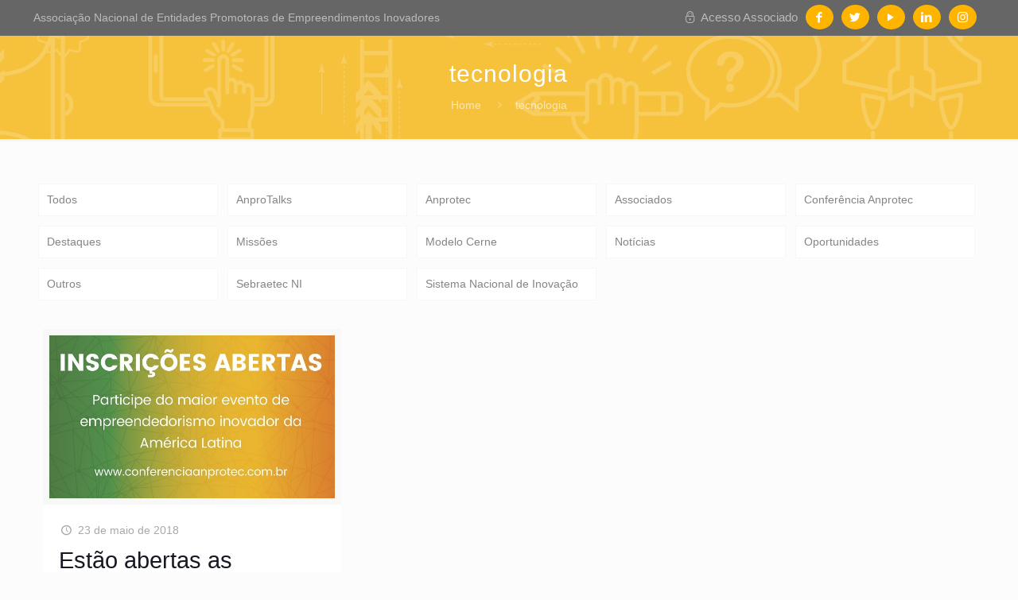

--- FILE ---
content_type: text/html; charset=UTF-8
request_url: https://anprotec.org.br/site/tag/tecnologia/
body_size: 39309
content:
<!DOCTYPE html><html lang="pt-BR" class="no-js" itemscope itemtype="https://schema.org/WebPage"><head><script data-no-optimize="1">var litespeed_docref=sessionStorage.getItem("litespeed_docref");litespeed_docref&&(Object.defineProperty(document,"referrer",{get:function(){return litespeed_docref}}),sessionStorage.removeItem("litespeed_docref"));</script> <meta charset="UTF-8" /><meta name="google-site-verification" content="s01DmeuHxtyDNt5yFIOa_pQ9ipIAlBTaAJ9jRUippNg" /><meta name='robots' content='index, follow, max-image-preview:large, max-snippet:-1, max-video-preview:-1' /><meta name="format-detection" content="telephone=no"><meta name="viewport" content="width=device-width, initial-scale=1, maximum-scale=1" /><link rel="shortcut icon" href="https://anprotec.org.br/site/wp-content/uploads/2018/04/favicon.ico" type="image/x-icon" /><link rel="apple-touch-icon" href="https://anprotec.org.br/site/wp-content/uploads/2018/04/favicon-180.png" /><title>Arquivos tecnologia - Anprotec</title><link rel="canonical" href="https://anprotec.org.br/site/tag/tecnologia/" /><meta property="og:locale" content="pt_BR" /><meta property="og:type" content="article" /><meta property="og:title" content="Arquivos tecnologia - Anprotec" /><meta property="og:url" content="https://anprotec.org.br/site/tag/tecnologia/" /><meta property="og:site_name" content="Anprotec" /><meta name="twitter:card" content="summary_large_image" /> <script type="application/ld+json" class="yoast-schema-graph">{"@context":"https://schema.org","@graph":[{"@type":"CollectionPage","@id":"https://anprotec.org.br/site/tag/tecnologia/","url":"https://anprotec.org.br/site/tag/tecnologia/","name":"Arquivos tecnologia - Anprotec","isPartOf":{"@id":"https://anprotec.org.br/site/#website"},"primaryImageOfPage":{"@id":"https://anprotec.org.br/site/tag/tecnologia/#primaryimage"},"image":{"@id":"https://anprotec.org.br/site/tag/tecnologia/#primaryimage"},"thumbnailUrl":"https://anprotec.org.br/site/wp-content/uploads/2018/05/essa-sim.jpg","breadcrumb":{"@id":"https://anprotec.org.br/site/tag/tecnologia/#breadcrumb"},"inLanguage":"pt-BR"},{"@type":"ImageObject","inLanguage":"pt-BR","@id":"https://anprotec.org.br/site/tag/tecnologia/#primaryimage","url":"https://anprotec.org.br/site/wp-content/uploads/2018/05/essa-sim.jpg","contentUrl":"https://anprotec.org.br/site/wp-content/uploads/2018/05/essa-sim.jpg","width":673,"height":385},{"@type":"BreadcrumbList","@id":"https://anprotec.org.br/site/tag/tecnologia/#breadcrumb","itemListElement":[{"@type":"ListItem","position":1,"name":"Início","item":"https://anprotec.org.br/site/"},{"@type":"ListItem","position":2,"name":"tecnologia"}]},{"@type":"WebSite","@id":"https://anprotec.org.br/site/#website","url":"https://anprotec.org.br/site/","name":"Anprotec","description":"Associação Nacional de Entidades Promotoras de Empreendimentos Inovadores","potentialAction":[{"@type":"SearchAction","target":{"@type":"EntryPoint","urlTemplate":"https://anprotec.org.br/site/?s={search_term_string}"},"query-input":"required name=search_term_string"}],"inLanguage":"pt-BR"}]}</script> <link rel='dns-prefetch' href='//platform-api.sharethis.com' /><link rel='dns-prefetch' href='//maps.google.com' /><link rel='dns-prefetch' href='//fonts.googleapis.com' /><style id="litespeed-ccss">ul{box-sizing:border-box}:root{--wp--preset--font-size--normal:16px;--wp--preset--font-size--huge:42px}body{--wp--preset--color--black:#000;--wp--preset--color--cyan-bluish-gray:#abb8c3;--wp--preset--color--white:#fff;--wp--preset--color--pale-pink:#f78da7;--wp--preset--color--vivid-red:#cf2e2e;--wp--preset--color--luminous-vivid-orange:#ff6900;--wp--preset--color--luminous-vivid-amber:#fcb900;--wp--preset--color--light-green-cyan:#7bdcb5;--wp--preset--color--vivid-green-cyan:#00d084;--wp--preset--color--pale-cyan-blue:#8ed1fc;--wp--preset--color--vivid-cyan-blue:#0693e3;--wp--preset--color--vivid-purple:#9b51e0;--wp--preset--gradient--vivid-cyan-blue-to-vivid-purple:linear-gradient(135deg,rgba(6,147,227,1) 0%,#9b51e0 100%);--wp--preset--gradient--light-green-cyan-to-vivid-green-cyan:linear-gradient(135deg,#7adcb4 0%,#00d082 100%);--wp--preset--gradient--luminous-vivid-amber-to-luminous-vivid-orange:linear-gradient(135deg,rgba(252,185,0,1) 0%,rgba(255,105,0,1) 100%);--wp--preset--gradient--luminous-vivid-orange-to-vivid-red:linear-gradient(135deg,rgba(255,105,0,1) 0%,#cf2e2e 100%);--wp--preset--gradient--very-light-gray-to-cyan-bluish-gray:linear-gradient(135deg,#eee 0%,#a9b8c3 100%);--wp--preset--gradient--cool-to-warm-spectrum:linear-gradient(135deg,#4aeadc 0%,#9778d1 20%,#cf2aba 40%,#ee2c82 60%,#fb6962 80%,#fef84c 100%);--wp--preset--gradient--blush-light-purple:linear-gradient(135deg,#ffceec 0%,#9896f0 100%);--wp--preset--gradient--blush-bordeaux:linear-gradient(135deg,#fecda5 0%,#fe2d2d 50%,#6b003e 100%);--wp--preset--gradient--luminous-dusk:linear-gradient(135deg,#ffcb70 0%,#c751c0 50%,#4158d0 100%);--wp--preset--gradient--pale-ocean:linear-gradient(135deg,#fff5cb 0%,#b6e3d4 50%,#33a7b5 100%);--wp--preset--gradient--electric-grass:linear-gradient(135deg,#caf880 0%,#71ce7e 100%);--wp--preset--gradient--midnight:linear-gradient(135deg,#020381 0%,#2874fc 100%);--wp--preset--font-size--small:13px;--wp--preset--font-size--medium:20px;--wp--preset--font-size--large:36px;--wp--preset--font-size--x-large:42px;--wp--preset--spacing--20:.44rem;--wp--preset--spacing--30:.67rem;--wp--preset--spacing--40:1rem;--wp--preset--spacing--50:1.5rem;--wp--preset--spacing--60:2.25rem;--wp--preset--spacing--70:3.38rem;--wp--preset--spacing--80:5.06rem;--wp--preset--shadow--natural:6px 6px 9px rgba(0,0,0,.2);--wp--preset--shadow--deep:12px 12px 50px rgba(0,0,0,.4);--wp--preset--shadow--sharp:6px 6px 0px rgba(0,0,0,.2);--wp--preset--shadow--outlined:6px 6px 0px -3px rgba(255,255,255,1),6px 6px rgba(0,0,0,1);--wp--preset--shadow--crisp:6px 6px 0px rgba(0,0,0,1)}.wpcf7 form .wpcf7-response-output{margin:2em .5em 1em;padding:.2em 1em;border:2px solid #00a0d2}.wpcf7 form.init .wpcf7-response-output{display:none}#cookie-law-info-bar{font-size:15px;margin:0 auto;padding:12px 10px;position:absolute;text-align:center;box-sizing:border-box;width:100%;z-index:9999;display:none;left:0;font-weight:300;box-shadow:0 -1px 10px 0 rgba(172,171,171,.3)}#cookie-law-info-bar span{vertical-align:middle}.cli-plugin-button,.cli-plugin-button:visited{display:inline-block;padding:9px 12px;color:#fff;text-decoration:none;position:relative;margin-left:5px;text-decoration:none}.cli-plugin-button,.cli-plugin-button:visited,.medium.cli-plugin-button,.medium.cli-plugin-button:visited{font-size:13px;font-weight:400;line-height:1}.cli-plugin-button{margin-top:5px}.cli-bar-popup{-moz-background-clip:padding;-webkit-background-clip:padding;background-clip:padding-box;-webkit-border-radius:30px;-moz-border-radius:30px;border-radius:30px;padding:20px}.cli-container-fluid{padding-right:15px;padding-left:15px;margin-right:auto;margin-left:auto}.cli-row{display:-ms-flexbox;display:flex;-ms-flex-wrap:wrap;flex-wrap:wrap;margin-right:-15px;margin-left:-15px}.cli-align-items-stretch{-ms-flex-align:stretch!important;align-items:stretch!important}.cli-px-0{padding-left:0;padding-right:0}.cli-btn{font-size:14px;display:inline-block;font-weight:400;text-align:center;white-space:nowrap;vertical-align:middle;border:1px solid transparent;padding:.5rem 1.25rem;line-height:1;border-radius:.25rem}.cli-modal-backdrop{position:fixed;top:0;right:0;bottom:0;left:0;z-index:1040;background-color:#000;display:none}.cli-modal-backdrop.cli-fade{opacity:0}.cli-modal a{text-decoration:none}.cli-modal .cli-modal-dialog{position:relative;width:auto;margin:.5rem;font-family:-apple-system,BlinkMacSystemFont,"Segoe UI",Roboto,"Helvetica Neue",Arial,sans-serif,"Apple Color Emoji","Segoe UI Emoji","Segoe UI Symbol";font-size:1rem;font-weight:400;line-height:1.5;color:#212529;text-align:left;display:-ms-flexbox;display:flex;-ms-flex-align:center;align-items:center;min-height:calc(100% - (.5rem*2))}@media (min-width:576px){.cli-modal .cli-modal-dialog{max-width:500px;margin:1.75rem auto;min-height:calc(100% - (1.75rem*2))}}@media (min-width:992px){.cli-modal .cli-modal-dialog{max-width:900px}}.cli-modal-content{position:relative;display:-ms-flexbox;display:flex;-ms-flex-direction:column;flex-direction:column;width:100%;background-color:#fff;background-clip:padding-box;border-radius:.3rem;outline:0}.cli-modal .cli-modal-close{position:absolute;right:10px;top:10px;z-index:1;padding:0;background-color:transparent!important;border:0;-webkit-appearance:none;font-size:1.5rem;font-weight:700;line-height:1;color:#000;text-shadow:0 1px 0 #fff}.cli-tab-content{background:#fff}.cli-tab-content{width:100%;padding:30px}@media (max-width:767px){.cli-tab-content{padding:30px 10px}}.cli-container-fluid{padding-right:15px;padding-left:15px;margin-right:auto;margin-left:auto}.cli-row{display:-ms-flexbox;display:flex;-ms-flex-wrap:wrap;flex-wrap:wrap;margin-right:-15px;margin-left:-15px}.cli-align-items-stretch{-ms-flex-align:stretch!important;align-items:stretch!important}.cli-px-0{padding-left:0;padding-right:0}.cli-btn{font-size:14px;display:inline-block;font-weight:400;text-align:center;white-space:nowrap;vertical-align:middle;border:1px solid transparent;padding:.5rem 1.25rem;line-height:1;border-radius:.25rem}.cli-modal-backdrop{position:fixed;top:0;right:0;bottom:0;left:0;z-index:1040;background-color:#000;-webkit-transform:scale(0);transform:scale(0)}.cli-modal-backdrop.cli-fade{opacity:0}.cli-modal{position:fixed;top:0;right:0;bottom:0;left:0;z-index:99999;transform:scale(0);overflow:hidden;outline:0;display:none}.cli-modal a{text-decoration:none}.cli-modal .cli-modal-dialog{position:relative;width:auto;margin:.5rem;font-family:inherit;font-size:1rem;font-weight:400;line-height:1.5;color:#212529;text-align:left;display:-ms-flexbox;display:flex;-ms-flex-align:center;align-items:center;min-height:calc(100% - (.5rem*2))}@media (min-width:576px){.cli-modal .cli-modal-dialog{max-width:500px;margin:1.75rem auto;min-height:calc(100% - (1.75rem*2))}}.cli-modal-content{position:relative;display:-ms-flexbox;display:flex;-ms-flex-direction:column;flex-direction:column;width:100%;background-color:#fff;background-clip:padding-box;border-radius:.2rem;box-sizing:border-box;outline:0}.cli-tab-content{background:#fff}.cli-tab-content{width:100%;padding:5px 30px 5px 5px;box-sizing:border-box}@media (max-width:767px){.cli-tab-content{padding:30px 10px}}.cli-tab-footer .cli-btn{background-color:#00acad;padding:10px 15px;text-decoration:none}.cli-tab-footer .wt-cli-privacy-accept-btn{background-color:#61a229;color:#fff;border-radius:0}.cli-tab-footer{width:100%;text-align:right;padding:20px 0}.cli-col-12{width:100%}.cli-tab-header{display:flex;justify-content:space-between}.cli-tab-header a:before{width:10px;height:2px;left:0;top:calc(50% - 1px)}.cli-tab-header a:after{width:2px;height:10px;left:4px;top:calc(50% - 5px);-webkit-transform:none;transform:none}.cli-tab-header a:before{width:7px;height:7px;border-right:1px solid #4a6e78;border-bottom:1px solid #4a6e78;content:" ";transform:rotate(-45deg);margin-right:10px}.cli-tab-header a.cli-nav-link{position:relative;display:flex;align-items:center;font-size:14px;color:#000;text-transform:capitalize}.cli-tab-header{border-radius:5px;padding:12px 15px;background-color:#f2f2f2}.cli-modal .cli-modal-close{position:absolute;right:0;top:0;z-index:1;-webkit-appearance:none;width:40px;height:40px;padding:0;border-radius:50%;padding:10px;background:0 0;border:none;min-width:40px}.cli-tab-container h4{font-family:inherit;font-size:16px;margin-bottom:15px;margin:10px 0}#cliSettingsPopup .cli-tab-section-container{padding-top:12px}.cli-privacy-content-text{font-size:14px;line-height:1.4;margin-top:0;padding:0;color:#000}.cli-tab-content{display:none}.cli-tab-section .cli-tab-content{padding:10px 20px 5px}.cli-tab-section{margin-top:5px}@media (min-width:992px){.cli-modal .cli-modal-dialog{max-width:645px}}.cli-privacy-overview:not(.cli-collapsed) .cli-privacy-content{max-height:60px;overflow:hidden}a.cli-privacy-readmore{font-size:12px;margin-top:12px;display:inline-block;padding-bottom:0;color:#000;text-decoration:underline}.cli-modal-footer{position:relative}a.cli-privacy-readmore:before{content:attr(data-readmore-text)}.cli-modal-close svg{fill:#000}span.cli-necessary-caption{color:#000;font-size:12px}.cli-tab-container .cli-row{max-height:500px;overflow-y:auto}.wt-cli-sr-only{display:none;font-size:16px}.cli-bar-container{float:none;margin:0 auto;display:-webkit-box;display:-moz-box;display:-ms-flexbox;display:-webkit-flex;display:flex;justify-content:space-between;-webkit-box-align:center;-moz-box-align:center;-ms-flex-align:center;-webkit-align-items:center;align-items:center}.cli-bar-btn_container{margin-left:20px;display:-webkit-box;display:-moz-box;display:-ms-flexbox;display:-webkit-flex;display:flex;-webkit-box-align:center;-moz-box-align:center;-ms-flex-align:center;-webkit-align-items:center;align-items:center;flex-wrap:nowrap}.cli-bar-btn_container a{white-space:nowrap}.cli-style-v2{font-size:11pt;line-height:18px;font-weight:400}.cli-style-v2 .cli-bar-message{width:70%;text-align:left}.cli-style-v2 .cli-bar-btn_container .cli_action_button,.cli-style-v2 .cli-bar-btn_container .cli_settings_button{margin-left:5px}.cli-style-v2 .cli_settings_button:not(.cli-plugin-button){text-decoration:underline}.cli-style-v2 .cli-bar-btn_container .cli-plugin-button{margin-top:5px;margin-bottom:5px}.wt-cli-necessary-checkbox{display:none!important}@media (max-width:985px){.cli-style-v2 .cli-bar-message{width:100%}.cli-style-v2.cli-bar-container{justify-content:left;flex-wrap:wrap}.cli-style-v2 .cli-bar-btn_container{margin-left:0;margin-top:10px}}.wt-cli-privacy-overview-actions{padding-bottom:0}@media only screen and (max-width:479px) and (min-width:320px){.cli-style-v2 .cli-bar-btn_container{flex-wrap:wrap}}.wt-cli-cookie-description{font-size:14px;line-height:1.4;margin-top:0;padding:0;color:#000}:root{--admin-bar-top:7px}.clearfix:before,.clearfix:after{content:" ";display:table}.clearfix:after{clear:both}html,body,div,span,h1,h2,h4,a,em,img,strong,i,ul,li,form,label,header,nav{margin:0;padding:0;border:0;font-size:100%;font:inherit;vertical-align:baseline}header,nav{display:block}body{line-height:1}ul{list-style:none}html{height:100%}body{-webkit-font-smoothing:antialiased;-webkit-text-size-adjust:100%}h1,h2,h4{margin-bottom:15px}h2 a{font-weight:inherit}em,i{font-style:italic}strong{font-weight:700}a,a:visited{text-decoration:none;outline:0}img.scale-with-grid,#Content img{max-width:100%;height:auto}button,input[type=submit]{display:inline-block;padding:11px 20px;margin-bottom:15px;margin-right:7px;border:0;border-radius:5px;position:relative;overflow:hidden;box-shadow:inset 0 0 0 1px rgba(0,0,0,.03),inset 0px 4px 3px -2px rgba(0,0,0,.07)}@media only screen and (min-width:768px){button:after,input[type=submit]:after{content:"";position:absolute;left:0;top:0;height:100%;width:0;background:rgba(0,0,0,.05);z-index:1}}button::-moz-focus-inner,input::-moz-focus-inner{border:0;padding:0}[class^=icon-]:before,[class*=" icon-"]:before{font-family:"mfn-icons";font-style:normal;font-weight:400;speak:none;display:inline-block;text-decoration:none!important;width:1em;margin-right:.2em;text-align:center;font-variant:normal;text-transform:none;line-height:1em;margin-left:.2em}.icon-cancel:before{content:'\e82a'}.icon-clock:before{content:'\e843'}.icon-docs:before{content:'\e85f'}.icon-down-dir:before{content:'\e866'}.icon-link:before{content:'\e8c2'}.icon-lock-line:before{content:'\e8c9'}.icon-play:before{content:'\e8f9'}.icon-right-open:before{content:'\e915'}.icon-search:before{content:'\e91b'}.icon-tag:before{content:'\e92f'}.icon-user:before{content:'\e94b'}.icon-menu-fine:before{content:'\e960'}.icon-search-fine:before{content:'\e962'}.icon-cancel-fine:before{content:'\e963'}.icon-instagram:before{content:'\f16d'}.icon-twitter:before{content:'\f309'}.icon-facebook:before{content:'\f30c'}.icon-linkedin:before{content:'\f318'}button::-moz-focus-inner{padding:0;border:0}body{min-width:960px}#Wrapper{max-width:1240px;margin:0 auto;overflow:hidden}.layout-full-width{padding:0}.layout-full-width #Wrapper{max-width:100%!important;width:100%!important;margin:0!important}#Content{width:100%;padding-top:30px}.section{position:relative}.section_wrapper,.container{max-width:1220px;margin:0 auto;position:relative}.section_wrapper:after,.container:after{clear:both;content:" ";display:block;height:0;visibility:hidden}.column{float:left;margin:0 1% 40px}.one.column{width:98%}.container:after{content:"20";display:block;height:0;clear:both;visibility:hidden}.clearfix:before,.clearfix:after{content:'20';display:block;overflow:hidden;visibility:hidden;width:0;height:0}.clearfix:after{clear:both}.clearfix{zoom:1}#Filters{margin-bottom:30px}#Filters .filters_buttons{padding:15px;margin:0;font-size:100%;background-image:url(/site/wp-content/themes/betheme/images/stripes/stripes_5_b.png);-webkit-box-sizing:border-box;-moz-box-sizing:border-box;box-sizing:border-box;overflow:hidden}#Filters .filters_buttons li{float:left;margin:0 15px 0 0;list-style:none}#Filters .filters_buttons li.categories i,#Filters .filters_buttons li.tags i{margin-right:3px}#Filters .filters_buttons li.reset{float:right;margin-right:0}#Filters .filters_wrapper{display:none;margin-top:20px}#Filters .filters_wrapper ul{display:none;overflow:hidden;margin:0}#Filters .filters_wrapper ul li{display:inline-block;width:18.9%;margin:.5%;list-style:none}#Filters .filters_wrapper ul li a{display:block;padding:7px 10px;background:#fff;border:1px solid #f7f7f7;color:#858585}#Filters .filters_wrapper ul li.close{width:auto!important}#Filters .filters_wrapper ul li.close a{text-align:center;width:38px;padding:7px 0;background:#8b8b8b;border:1px solid #F7F7F7!important;color:#fff}#Filters .filters_wrapper li.reset-inner{display:none}#Filters.only .filters_buttons{display:none}#Filters.only .filters_wrapper{display:block}#Filters.only li.reset-inner{display:inline-block}#Filters.only li.close{display:none!important}#Filters.only-categories .categories{display:block}#Filters.only-categories .tags{display:none!important}#Filters.only-categories .authors{display:none!important}body:not(.template-slider) #Header_wrapper{background-repeat:no-repeat;background-position:top center}#Header_wrapper{position:relative}#Header{position:relative}body.minimalist-header:not(.template-slider) #Header{min-height:0;background-image:none!important}#Action_bar{position:absolute;left:0;top:0;width:100%;z-index:30;line-height:21px}#Action_bar .column{margin-bottom:0;overflow:hidden}#Action_bar .contact_details{float:left;color:rgba(255,255,255,.5)}#Action_bar .contact_details li{display:inline-block;margin-right:10px;padding:20px 0}#Action_bar .contact_details li:last-child{margin-right:0}#Action_bar .social{float:right;padding:20px 0}#Action_bar .social li{display:inline-block;margin-right:6px}#Action_bar .social li:last-child{margin-right:0}#Action_bar .social li a{color:rgba(255,255,255,.3);font-size:15px;line-height:15px}#Top_bar{position:absolute;left:0;top:61px;width:100%;z-index:30}#Top_bar .column{margin-bottom:0}#Top_bar .top_bar_left{position:relative;float:left;width:990px}#Top_bar .logo{float:left;margin:0 30px 0 20px}#Top_bar #logo{display:block;height:60px;line-height:60px;padding:15px 0}#Top_bar #logo img{vertical-align:middle;max-height:100%}#Top_bar #logo img.logo-sticky,#Top_bar #logo img.logo-mobile,#Top_bar #logo img.logo-mobile-sticky{display:none}#Top_bar .menu_wrapper{float:left;z-index:201}#Top_bar .secondary_menu_wrapper{display:none}#Top_bar a.responsive-menu-toggle{display:none;position:absolute;right:20px;top:50%;margin-top:-17px;width:34px;height:34px;text-align:center;border-radius:3px;z-index:200}#Top_bar a.responsive-menu-toggle i{font-size:22px;line-height:34px}#Top_bar .banner_wrapper{display:none}#Top_bar .search_wrapper{position:absolute;left:0;top:100%;display:none;z-index:201;width:100%;padding:15px;-webkit-box-sizing:border-box;-moz-box-sizing:border-box;box-sizing:border-box}#Top_bar .search_wrapper input[type=text]{width:100%;margin:0;box-sizing:border-box;-webkit-box-shadow:0 0 0;box-shadow:0 0 0;padding-left:35px;background:0 0;border-width:0 0 1px;border-style:solid;border-color:rgba(255,255,255,.08)!important;font-size:15px}#Top_bar .search_wrapper .icon_search,#Top_bar .search_wrapper .icon_close{position:absolute;top:25px;font-size:22px;line-height:22px;display:block}#Top_bar .search_wrapper .icon_search{left:18px;color:rgba(0,0,0,.5)}#Top_bar .search_wrapper .icon_close{right:18px;color:#fff;opacity:.3}#Top_bar .top_bar_right{float:right;height:90px;position:relative;top:-4px;padding:0 10px 0 20px}#Top_bar .top_bar_right:before{content:"";display:block;height:100%;width:10px;position:absolute;left:-10px;top:2px;box-shadow:inset 7px 0px 8px -6px rgba(0,0,0,.15);-moz-transform:skewX(0deg) skewY(-25deg);-webkit-transform:skewX(0deg) skewY(-25deg);-o-transform:skewX(0deg) skewY(-25deg);-ms-transform:skewX(0deg) skewY(-25deg);transform:skewX(0deg) skewY(-25deg)}#Top_bar .top_bar_right_wrapper{position:relative;top:25px}#Top_bar a#search_button{position:relative;top:8px;display:block;float:left;font-size:23px;line-height:22px;margin-right:5px;margin-left:-10px}#Top_bar #menu{z-index:201}#Top_bar .menu{z-index:202}#Top_bar .menu>li{margin:0;z-index:203;display:block;float:left}#Top_bar .menu>li:not(.mfn-megamenu-parent){position:relative}#Top_bar .menu>li>a{display:block;line-height:60px;padding:15px 0;position:relative}#Top_bar .menu>li>a:after{content:"";height:4px;width:100%;position:absolute;left:0;top:-4px;z-index:203;opacity:0}#Top_bar .menu>li>a span:not(.description){display:block;line-height:60px;padding:0 20px;white-space:nowrap;border-right-width:1px;border-style:solid}#Top_bar .menu>li:last-child>a span{border:0}#Top_bar .menu li ul{position:absolute;left:0;top:100%;z-index:205;margin:0;display:none;background-image:url(/site/wp-content/themes/betheme/images/box_shadow.png);background-repeat:repeat-x;background-position:left top}#Top_bar .menu li>ul{box-shadow:2px 2px 2px 0 rgba(0,0,0,.03);-webkit-box-shadow:2px 2px 2px 0 rgba(0,0,0,.03)}#Top_bar .menu li ul li{padding:0;width:200px;position:relative;font-weight:400}#Top_bar .menu li ul li a{padding:10px 20px;display:block;border-bottom:1px solid rgba(0,0,0,.05)}#Top_bar .menu li ul li a span{display:inline-block;position:relative}.header-classic #Header .top_bar_left,.header-classic #Header .top_bar_right{background-color:transparent}.header-classic #Top_bar{position:static;background-color:#fff}.header-classic #Top_bar .top_bar_right{top:0}.header-classic #Top_bar .top_bar_right:before{display:none}.header-classic #Action_bar{position:static;background-color:#2c2c2c}.header-classic #Action_bar .contact_details li,.header-classic #Action_bar .social{padding:12px 0}#body_overlay{position:fixed;top:0;left:0;width:100%;height:120%;background:rgba(0,0,0,.6);z-index:9002;display:none}body.mobile-side-slide{position:relative;overflow-x:visible}#Side_slide{display:block;position:fixed;top:0;right:-250px;max-width:100%;width:250px;height:100%;overflow:auto;border-bottom-width:60px;border-bottom-style:solid;z-index:99999;z-index:100000}#Side_slide .close-wrapper{height:60px}#Side_slide .close-wrapper a.close{height:34px;width:34px;display:block;float:right;margin:13px 13px 0 0}#Side_slide .close-wrapper a.close i{font-size:22px;line-height:34px}#Side_slide .extras{padding:0 20px}#Side_slide .extras .extras-wrapper{text-align:center}#Side_slide .extras .extras-wrapper a{display:inline-block;text-decoration:none;vertical-align:middle;padding:5px;margin-bottom:20px;line-height:22px}#Side_slide .extras .extras-wrapper .icon{font-size:22px}#Side_slide .lang-wrapper{margin-bottom:20px;text-align:center;display:none}#Side_slide .search-wrapper{margin-bottom:20px;position:relative;display:none}#Side_slide .search-wrapper input.field{width:100%;background:none!important;border-width:1px 0;border-color:rgba(255,255,255,.05);line-height:20px;padding:10px 55px 10px 20px;box-sizing:border-box;box-shadow:0 0 0 0 transparent}#Side_slide .search-wrapper a.submit{position:absolute;top:0;right:5px;font-size:20px;padding:10px}#Side_slide .social{text-align:center;margin:0 20px 13px}#Side_slide .social li{display:inline-block}#Side_slide .social li a{display:block;padding:3px 5px;text-decoration:none}#Side_slide{background-color:#191919;border-color:#191919}#Side_slide,#Side_slide .search-wrapper input.field,#Side_slide a:not(.action_button){color:#a6a6a6}#Subheader{background-color:rgba(0,0,0,.02);background-position:center top;background-repeat:no-repeat;padding:30px 0;position:relative}#Subheader .column{margin-bottom:0}#Subheader .title{margin-bottom:0;width:70%;float:left}#Subheader ul.breadcrumbs{display:block;width:30%;margin:1px 0 0;font-size:1em!important;float:right;text-align:right}#Subheader ul.breadcrumbs li{display:inline-block}#Subheader ul.breadcrumbs li,#Subheader ul.breadcrumbs li a{color:rgba(0,0,0,.3)}#Subheader ul.breadcrumbs li span{margin:0 10px;opacity:.4}#Subheader:after{content:"";height:3px;width:100%;display:block;position:absolute;left:0;bottom:-3px;z-index:1;box-shadow:inset 0px 4px 3px -2px rgba(0,0,0,.06)}.subheader-both-center #Subheader .title{width:100%;text-align:center}.subheader-both-center #Subheader .breadcrumbs{width:100%;text-align:center;margin-top:10px}.post-item{margin-bottom:40px;position:relative;float:left;width:100%}.post-item .date_label{position:absolute;left:0;top:7px;display:none}.post-photo-wrapper{width:37%;float:left}.post-desc-wrapper{width:63%;float:left}.post-desc{padding:15px 0 0 20px}.post-meta{margin-bottom:8px}.post-meta .author-date{float:left}.grid .post-item{width:31.33%;margin:0 1% 20px;background:#fff!important}.grid .post-photo-wrapper{width:100%;float:none}.grid .post-desc-wrapper{width:100%;float:none}.grid .post-desc-wrapper .post-desc{padding:20px 20px 0}.grid .post-desc-wrapper .post-footer .button-love .love-text{display:none}.posts_group.grid.col-3 .post-item{width:31.33%}.posts_group.grid.col-3 .post-item:nth-child(3n+1){clear:both}.dark{color:#fff!important}.dark input[type=text]{border-color:rgba(255,255,255,.08)}.image_frame{display:block;margin:0;border-width:8px;border-style:solid;max-width:100%;line-height:0;-webkit-box-sizing:border-box;-moz-box-sizing:border-box;box-sizing:border-box}.image_frame .image_wrapper{-webkit-box-sizing:border-box;-moz-box-sizing:border-box;box-sizing:border-box}.image_frame a{display:block}.image_frame .image_wrapper{position:relative;overflow:hidden}.image_frame .image_wrapper .mask{position:absolute;left:0;width:100%;height:100%;z-index:2}.image_frame .image_wrapper img:not(.ls-l){position:relative;top:0;-webkit-transform:scale(1);-moz-transform:scale(1);-o-transform:scale(1);transform:scale(1)}.image_frame:not(.no_link) .image_wrapper img:not(.ls-l){margin-bottom:-15px!important}.image_frame .image_wrapper .mask:after{content:"";display:block;position:absolute;left:0;width:100%;height:100%;z-index:3;opacity:0}.image_frame .image_wrapper .image_links{width:100%;height:60px;position:absolute;left:0;bottom:-60px;z-index:4;overflow:hidden}.image_frame .image_wrapper .image_links a{display:block;font-size:25px;line-height:60px;width:100%;text-align:center}.image_frame .image_wrapper .image_links.double a{width:50%;display:block;float:left}.image_frame .image_wrapper .image_links.double a:first-child{-webkit-box-shadow:inset -1px 0 0 0 rgba(255,255,255,.2);box-shadow:inset -1px 0 0 0 rgba(255,255,255,.2)}.if-disable .image_frame .image_wrapper .image_links{display:none}.if-disable .image_frame:not(.no_link) .image_wrapper img:not(.ls-l){margin-bottom:0!important}.if-disable .image_frame .image_wrapper .mask{display:none}form{margin-bottom:0}label{display:block;margin-bottom:5px;font-weight:700}input[type=checkbox]{display:inline}input[type=checkbox]~label{display:inline}input[type=checkbox]~label:before{content:" "}input[type=text]{padding:10px;outline:none;margin:0;width:230px;max-width:100%;display:block;margin-bottom:20px;font-size:13px;border-width:1px;border-style:solid;border-radius:0;box-sizing:border-box;-webkit-appearance:none}ul{list-style:none outside}.date_label{font-size:12px;line-height:18px;display:inline-block;padding:2px 5px;-webkit-border-radius:4px;border-radius:4px;background-image:url(/site/wp-content/themes/betheme/images/stripes/stripes_3_b.png)}.date_label:after{content:"";display:block;position:absolute;right:-5px;top:6px;width:0;height:0;border-style:solid;border-width:5.5px 0 5.5px 5px;border-color:transparent}.date_label{background-color:#f8f8f8;color:#a8a8a8}.date_label:after{border-left-color:#f8f8f8}.isotope-item{z-index:2}input[type=text]{border-color:rgba(0,0,0,.08)}input[type=text]{background-color:#fff;color:#626262;box-shadow:inset 0 0 2px 2px rgba(0,0,0,.02)}#Top_bar .menu>li>a span{border-color:rgba(0,0,0,.05)}#Top_bar .search_wrapper input[type=text]{border-color:#fff;color:#fff}.image_frame{border-color:#f8f8f8}.image_frame .image_wrapper{border-color:#e2e2e2}.image_frame .image_wrapper .mask{-webkit-box-shadow:inset 0 0 5px 2px rgba(0,0,0,.07);box-shadow:inset 0 0 5px 2px rgba(0,0,0,.07)}.image_frame .image_wrapper .mask:after{background:rgba(255,255,255,.4)}html,body{overflow-x:hidden}@media only screen and (min-width:1240px){#Top_bar.loading{display:none}}@media only screen and (min-width:960px) and (max-width:1239px){body{min-width:0}#Wrapper{max-width:960px}.section_wrapper,.container{max-width:940px}#Top_bar .top_bar_left{width:729px}}@media only screen and (min-width:768px) and (max-width:959px){body{min-width:0}#Wrapper{max-width:728px}.section_wrapper,.container{max-width:708px}#Top_bar .top_bar_left{width:501px}#Subheader .title{width:100%}#Subheader ul.breadcrumbs{display:none}#Filters .filters_wrapper ul li{width:24%;margin:.5%}.grid .post-item{width:47.9%}}@media only screen and (max-width:767px){body{min-width:0}#Wrapper{max-width:90%;max-width:calc(100% - 67px)}.section_wrapper .column,.container .column,.sections_group{margin:0;width:100%!important;clear:both}.section_wrapper,.container{max-width:700px!important;padding-left:33px!important;padding-right:33px!important}.section_wrapper .column{margin:0 0 20px;height:auto!important}.section{background-attachment:scroll!important;height:auto!important}body:not(.mobile-sticky) .header_placeholder{height:0!important}#Top_bar,#Action_bar{background-color:#fff!important;position:static}#Top_bar .container{max-width:100%!important;padding:0!important}#Top_bar .top_bar_left{float:none;width:100%!important;background:none!important}#Top_bar a.responsive-menu-toggle{right:10px}#Top_bar .menu_wrapper{float:left!important;width:100%;margin:0!important}#Top_bar #menu{float:left;position:static!important;width:100%!important}#Top_bar .logo{position:static;float:left;width:100%;text-align:center;margin:0}#Top_bar .logo #logo{padding:0!important;margin:10px 50px}#Top_bar #logo img.logo-main{display:none}#Top_bar #logo img.logo-mobile{display:inline-block}#Top_bar #logo img.logo-mobile-sticky{display:none}#Top_bar .search_wrapper{top:auto;bottom:-129px}#Top_bar .top_bar_right{float:none;top:0;height:60px!important;padding:0 10px}#Top_bar .top_bar_right .top_bar_right_wrapper{float:right;margin-right:-10px}#Top_bar .top_bar_right:before{display:none}#Top_bar .top_bar_right_wrapper{top:0!important}#Top_bar .top_bar_right_wrapper{padding-top:10px}.mobile-tb-center #Top_bar .top_bar_right{text-align:center}.mobile-tb-center #Top_bar .top_bar_right .top_bar_right_wrapper{display:inline-block;float:none}body.minimalist-header.header-classic:not(.template-slider) #Header{min-height:0}#Action_bar .contact_details li,#Action_bar .social{padding:0!important}#Action_bar .contact_details{float:none;text-align:center;padding:5px 0;color:#222}#Action_bar .contact_details li{padding:0}#Action_bar .contact_details li.slogan{display:none}#Action_bar .social{float:none;text-align:center;padding:5px 0 0;margin-bottom:5px}#Action_bar .social li{margin-right:5px}#Action_bar .social li a{color:rgba(0,0,0,.3)}body:not(.template-slider):not(.header-simple) #Header{min-height:350px;background-position:center 202px}#Subheader .title{width:100%}#Subheader ul.breadcrumbs{display:none}.grid .post-item{width:100%!important;margin:0 0 20px!important}.image_frame{margin-top:0!important}#Filters .filters_wrapper ul li{width:49%;margin:.5%}}@media only screen and (max-width:479px){#Filters .filters_buttons li{margin-right:10px}#Filters .filters_buttons li.label{display:none}#Filters .filters_buttons li i.icon-docs,#Filters .filters_buttons li i.icon-tag{display:none}}:root{--page-title-display:block}.elementor-kit-39764{--e-global-color-primary:#6ec1e4;--e-global-color-secondary:#54595f;--e-global-color-text:#7a7a7a;--e-global-color-accent:#61ce70;--e-global-typography-primary-font-family:"Roboto";--e-global-typography-primary-font-weight:600;--e-global-typography-secondary-font-family:"Roboto Slab";--e-global-typography-secondary-font-weight:400;--e-global-typography-text-font-family:"Roboto";--e-global-typography-text-font-weight:400;--e-global-typography-accent-font-family:"Roboto";--e-global-typography-accent-font-weight:500}@-ms-viewport{width:device-width}@-ms-viewport{width:device-width}@media screen and (max-width:400px){@-ms-viewport{width:320px}}@-ms-viewport{width:device-width}.icon:before,.icon:after{font-family:'rhcgallery';speak:none;font-style:normal;font-weight:400;font-variant:normal;text-transform:none;line-height:1;-webkit-font-smoothing:antialiased;-moz-osx-font-smoothing:grayscale}#Subheader{background-image:url(https://anprotec.org.br/site/wp-content/uploads/2018/04/Testeira-Notícias-01.jpg);background-repeat:no-repeat;background-position:center top}@media only screen and (min-width:1240px){body:not(.header-simple) #Top_bar #menu{display:block!important}.menu-link-color #Top_bar .menu>li>a:after{display:none!important}.menuo-right #Top_bar .menu_wrapper{float:right}}@media only screen and (min-width:768px) and (max-width:1240px){.header_placeholder{height:0!important}}@media only screen and (max-width:1239px){#Top_bar #menu{display:none;height:auto;width:300px;bottom:auto;top:100%;right:1px;position:absolute;margin:0}#Top_bar a.responsive-menu-toggle{display:block}#Top_bar #menu>ul{width:100%;float:left}#Top_bar #menu ul li{width:100%;padding-bottom:0;border-right:0;position:relative}#Top_bar #menu ul li a{padding:0 25px;margin:0;display:block;height:auto;line-height:normal;border:none}#Top_bar #menu ul li a:after{display:none}#Top_bar #menu ul li a span{border:none;line-height:44px;display:inline;padding:0}#Top_bar #menu ul li a span:after{display:none!important}#Top_bar #menu ul li ul{position:relative!important;left:0!important;top:0;padding:0;margin-left:0!important;width:auto!important;background-image:none!important;box-shadow:0 0 0 0 transparent!important;-webkit-box-shadow:0 0 0 0 transparent!important}#Top_bar #menu ul li ul li{width:100%!important}#Top_bar #menu ul li ul li a{padding:0 20px 0 35px}#Top_bar #menu ul li ul li a span{padding:0}#Top_bar #menu ul li ul li a span:after{display:none!important}}#Header_wrapper{background-color:#f6c23b}#Subheader{background-color:rgba(247,247,247,0)}.header-classic #Action_bar{background-color:#666}body{color:#626262}a{color:#ffb400}.post-meta,.filters_buttons li.label{color:#a8a8a8}h1{color:#161922}h2,h2 a{color:#161922}h4{color:#161922}button,input[type=submit]{background-color:#ffb400;color:#fff}#Header .top_bar_left,.header-classic #Top_bar,#Top_bar #menu{background-color:#fff}#Top_bar .top_bar_right:before{background-color:#e3e3e3}#Header .top_bar_right{background-color:#f5f5f5}#Top_bar .top_bar_right a:not(.action_button){color:#333}#Top_bar .menu>li>a{color:#444}#Top_bar .menu>li a:after{background:#ffb400}#Top_bar .menu>li ul{background-color:#f2f2f2}#Top_bar .menu>li ul li a{color:#5f5f5f}#Top_bar .search_wrapper{background:#f4a500}#Top_bar .responsive-menu-toggle{color:#ffb400;background:0 0}#Side_slide{background-color:#191919;border-color:#191919}#Side_slide,#Side_slide .search-wrapper input.field,#Side_slide a:not(.action_button){color:#a6a6a6}#Action_bar .contact_details{color:#bbb}#Action_bar .social li a{color:#bbb}#Subheader .title{color:#fff}#Subheader ul.breadcrumbs li,#Subheader ul.breadcrumbs li a{color:rgba(255,255,255,.6)}.image_frame .image_wrapper .image_links{background:rgba(255,180,0,.8)}.image_frame .image_wrapper .image_links a{color:#fff}.image_frame{border-color:#f8f8f8}.image_frame .image_wrapper .mask:after{background:rgba(255,255,255,.4)}input[type=text],.dark input[type=text]{color:#626262;background-color:rgba(255,255,255,1);border-color:#ebebeb}::-webkit-input-placeholder{color:#929292}::-moz-placeholder{color:#929292}:-ms-input-placeholder{color:#929292}:focus::-webkit-input-placeholder{color:#929292}:focus::-moz-placeholder{color:#929292}@media only screen and (max-width:767px){#Top_bar{background-color:#fff!important}#Action_bar{background-color:#fff!important}#Action_bar .contact_details{color:#222}#Action_bar .social li a{color:#bbb}}html{background-color:#fcfcfc}#Wrapper,#Content{background-color:#fcfcfc}body,button,input[type=submit],input[type=text]{font-family:"Roboto",Arial,Tahoma,sans-serif}#menu>ul>li>a{font-family:"Roboto",Arial,Tahoma,sans-serif}#Subheader .title{font-family:"Roboto",Arial,Tahoma,sans-serif}h1,h2,h4{font-family:"Roboto",Arial,Tahoma,sans-serif}body{font-size:14px;line-height:25px;font-weight:400;letter-spacing:0px}#menu>ul>li>a{font-size:15px;font-weight:400;letter-spacing:0px}#Subheader .title{font-size:30px;line-height:35px;font-weight:400;letter-spacing:1px}h1{font-size:48px;line-height:50px;font-weight:400;letter-spacing:0px}h2{font-size:29px;line-height:34px;font-weight:300;letter-spacing:0px}h4{font-size:19px;line-height:25px;font-weight:500;letter-spacing:0px}@media only screen and (min-width:1240px){#Wrapper{max-width:1240px}.section_wrapper,.container{max-width:1220px}}@media only screen and (max-width:767px){.section_wrapper,.container{max-width:480px!important}}#Top_bar #logo{height:80px;line-height:80px;padding:20px 0}#Top_bar .menu>li>a{padding:30px 0}#Top_bar .top_bar_right{height:120px}#Top_bar .top_bar_right_wrapper{top:40px}@media only screen and (max-width:767px){#Top_bar a.responsive-menu-toggle{top:50px}}#Side_slide{right:-250px;width:250px}form input.display-none{display:none!important}#Top_bar .menu>li>a span:not(.description){padding:0 15px!important}@media (max-width:480px){.image_frame .image_wrapper{border-color:#ffffff!important}}#Action_bar .social li{margin-right:10px!important}i.icon-facebook,i.icon-twitter,i.icon-play,i.icon-linkedin,i.icon-instagram{background:#ffb400 none repeat scroll 0 0!important;border-radius:50%!important;padding:7px!important;text-align:center!important;width:1em!important;color:#fff!important}@media (max-width:600px){#Action_bar .social li a{font-size:13px!important;line-height:15px}i.icon-facebook,i.icon-twitter,i.icon-play,i.icon-linkedin,i.icon-instagram{font-size:11px!important;line-height:15px;padding:5px!important}}</style><link rel="preload" data-asynced="1" data-optimized="2" as="style" onload="this.onload=null;this.rel='stylesheet'" href="https://anprotec.org.br/site/wp-content/litespeed/ucss/6dbb35a232cbd8bb9fe20652d4e9755d.css?ver=4907a" /><script data-optimized="1" type="litespeed/javascript" data-src="https://anprotec.org.br/site/wp-content/plugins/litespeed-cache/assets/js/css_async.min.js"></script> <style id='classic-theme-styles-inline-css' type='text/css'>/*! This file is auto-generated */
.wp-block-button__link{color:#fff;background-color:#32373c;border-radius:9999px;box-shadow:none;text-decoration:none;padding:calc(.667em + 2px) calc(1.333em + 2px);font-size:1.125em}.wp-block-file__button{background:#32373c;color:#fff;text-decoration:none}</style><style id='global-styles-inline-css' type='text/css'>body{--wp--preset--color--black: #000000;--wp--preset--color--cyan-bluish-gray: #abb8c3;--wp--preset--color--white: #ffffff;--wp--preset--color--pale-pink: #f78da7;--wp--preset--color--vivid-red: #cf2e2e;--wp--preset--color--luminous-vivid-orange: #ff6900;--wp--preset--color--luminous-vivid-amber: #fcb900;--wp--preset--color--light-green-cyan: #7bdcb5;--wp--preset--color--vivid-green-cyan: #00d084;--wp--preset--color--pale-cyan-blue: #8ed1fc;--wp--preset--color--vivid-cyan-blue: #0693e3;--wp--preset--color--vivid-purple: #9b51e0;--wp--preset--gradient--vivid-cyan-blue-to-vivid-purple: linear-gradient(135deg,rgba(6,147,227,1) 0%,rgb(155,81,224) 100%);--wp--preset--gradient--light-green-cyan-to-vivid-green-cyan: linear-gradient(135deg,rgb(122,220,180) 0%,rgb(0,208,130) 100%);--wp--preset--gradient--luminous-vivid-amber-to-luminous-vivid-orange: linear-gradient(135deg,rgba(252,185,0,1) 0%,rgba(255,105,0,1) 100%);--wp--preset--gradient--luminous-vivid-orange-to-vivid-red: linear-gradient(135deg,rgba(255,105,0,1) 0%,rgb(207,46,46) 100%);--wp--preset--gradient--very-light-gray-to-cyan-bluish-gray: linear-gradient(135deg,rgb(238,238,238) 0%,rgb(169,184,195) 100%);--wp--preset--gradient--cool-to-warm-spectrum: linear-gradient(135deg,rgb(74,234,220) 0%,rgb(151,120,209) 20%,rgb(207,42,186) 40%,rgb(238,44,130) 60%,rgb(251,105,98) 80%,rgb(254,248,76) 100%);--wp--preset--gradient--blush-light-purple: linear-gradient(135deg,rgb(255,206,236) 0%,rgb(152,150,240) 100%);--wp--preset--gradient--blush-bordeaux: linear-gradient(135deg,rgb(254,205,165) 0%,rgb(254,45,45) 50%,rgb(107,0,62) 100%);--wp--preset--gradient--luminous-dusk: linear-gradient(135deg,rgb(255,203,112) 0%,rgb(199,81,192) 50%,rgb(65,88,208) 100%);--wp--preset--gradient--pale-ocean: linear-gradient(135deg,rgb(255,245,203) 0%,rgb(182,227,212) 50%,rgb(51,167,181) 100%);--wp--preset--gradient--electric-grass: linear-gradient(135deg,rgb(202,248,128) 0%,rgb(113,206,126) 100%);--wp--preset--gradient--midnight: linear-gradient(135deg,rgb(2,3,129) 0%,rgb(40,116,252) 100%);--wp--preset--font-size--small: 13px;--wp--preset--font-size--medium: 20px;--wp--preset--font-size--large: 36px;--wp--preset--font-size--x-large: 42px;--wp--preset--spacing--20: 0.44rem;--wp--preset--spacing--30: 0.67rem;--wp--preset--spacing--40: 1rem;--wp--preset--spacing--50: 1.5rem;--wp--preset--spacing--60: 2.25rem;--wp--preset--spacing--70: 3.38rem;--wp--preset--spacing--80: 5.06rem;--wp--preset--shadow--natural: 6px 6px 9px rgba(0, 0, 0, 0.2);--wp--preset--shadow--deep: 12px 12px 50px rgba(0, 0, 0, 0.4);--wp--preset--shadow--sharp: 6px 6px 0px rgba(0, 0, 0, 0.2);--wp--preset--shadow--outlined: 6px 6px 0px -3px rgba(255, 255, 255, 1), 6px 6px rgba(0, 0, 0, 1);--wp--preset--shadow--crisp: 6px 6px 0px rgba(0, 0, 0, 1);}:where(.is-layout-flex){gap: 0.5em;}:where(.is-layout-grid){gap: 0.5em;}body .is-layout-flow > .alignleft{float: left;margin-inline-start: 0;margin-inline-end: 2em;}body .is-layout-flow > .alignright{float: right;margin-inline-start: 2em;margin-inline-end: 0;}body .is-layout-flow > .aligncenter{margin-left: auto !important;margin-right: auto !important;}body .is-layout-constrained > .alignleft{float: left;margin-inline-start: 0;margin-inline-end: 2em;}body .is-layout-constrained > .alignright{float: right;margin-inline-start: 2em;margin-inline-end: 0;}body .is-layout-constrained > .aligncenter{margin-left: auto !important;margin-right: auto !important;}body .is-layout-constrained > :where(:not(.alignleft):not(.alignright):not(.alignfull)){max-width: var(--wp--style--global--content-size);margin-left: auto !important;margin-right: auto !important;}body .is-layout-constrained > .alignwide{max-width: var(--wp--style--global--wide-size);}body .is-layout-flex{display: flex;}body .is-layout-flex{flex-wrap: wrap;align-items: center;}body .is-layout-flex > *{margin: 0;}body .is-layout-grid{display: grid;}body .is-layout-grid > *{margin: 0;}:where(.wp-block-columns.is-layout-flex){gap: 2em;}:where(.wp-block-columns.is-layout-grid){gap: 2em;}:where(.wp-block-post-template.is-layout-flex){gap: 1.25em;}:where(.wp-block-post-template.is-layout-grid){gap: 1.25em;}.has-black-color{color: var(--wp--preset--color--black) !important;}.has-cyan-bluish-gray-color{color: var(--wp--preset--color--cyan-bluish-gray) !important;}.has-white-color{color: var(--wp--preset--color--white) !important;}.has-pale-pink-color{color: var(--wp--preset--color--pale-pink) !important;}.has-vivid-red-color{color: var(--wp--preset--color--vivid-red) !important;}.has-luminous-vivid-orange-color{color: var(--wp--preset--color--luminous-vivid-orange) !important;}.has-luminous-vivid-amber-color{color: var(--wp--preset--color--luminous-vivid-amber) !important;}.has-light-green-cyan-color{color: var(--wp--preset--color--light-green-cyan) !important;}.has-vivid-green-cyan-color{color: var(--wp--preset--color--vivid-green-cyan) !important;}.has-pale-cyan-blue-color{color: var(--wp--preset--color--pale-cyan-blue) !important;}.has-vivid-cyan-blue-color{color: var(--wp--preset--color--vivid-cyan-blue) !important;}.has-vivid-purple-color{color: var(--wp--preset--color--vivid-purple) !important;}.has-black-background-color{background-color: var(--wp--preset--color--black) !important;}.has-cyan-bluish-gray-background-color{background-color: var(--wp--preset--color--cyan-bluish-gray) !important;}.has-white-background-color{background-color: var(--wp--preset--color--white) !important;}.has-pale-pink-background-color{background-color: var(--wp--preset--color--pale-pink) !important;}.has-vivid-red-background-color{background-color: var(--wp--preset--color--vivid-red) !important;}.has-luminous-vivid-orange-background-color{background-color: var(--wp--preset--color--luminous-vivid-orange) !important;}.has-luminous-vivid-amber-background-color{background-color: var(--wp--preset--color--luminous-vivid-amber) !important;}.has-light-green-cyan-background-color{background-color: var(--wp--preset--color--light-green-cyan) !important;}.has-vivid-green-cyan-background-color{background-color: var(--wp--preset--color--vivid-green-cyan) !important;}.has-pale-cyan-blue-background-color{background-color: var(--wp--preset--color--pale-cyan-blue) !important;}.has-vivid-cyan-blue-background-color{background-color: var(--wp--preset--color--vivid-cyan-blue) !important;}.has-vivid-purple-background-color{background-color: var(--wp--preset--color--vivid-purple) !important;}.has-black-border-color{border-color: var(--wp--preset--color--black) !important;}.has-cyan-bluish-gray-border-color{border-color: var(--wp--preset--color--cyan-bluish-gray) !important;}.has-white-border-color{border-color: var(--wp--preset--color--white) !important;}.has-pale-pink-border-color{border-color: var(--wp--preset--color--pale-pink) !important;}.has-vivid-red-border-color{border-color: var(--wp--preset--color--vivid-red) !important;}.has-luminous-vivid-orange-border-color{border-color: var(--wp--preset--color--luminous-vivid-orange) !important;}.has-luminous-vivid-amber-border-color{border-color: var(--wp--preset--color--luminous-vivid-amber) !important;}.has-light-green-cyan-border-color{border-color: var(--wp--preset--color--light-green-cyan) !important;}.has-vivid-green-cyan-border-color{border-color: var(--wp--preset--color--vivid-green-cyan) !important;}.has-pale-cyan-blue-border-color{border-color: var(--wp--preset--color--pale-cyan-blue) !important;}.has-vivid-cyan-blue-border-color{border-color: var(--wp--preset--color--vivid-cyan-blue) !important;}.has-vivid-purple-border-color{border-color: var(--wp--preset--color--vivid-purple) !important;}.has-vivid-cyan-blue-to-vivid-purple-gradient-background{background: var(--wp--preset--gradient--vivid-cyan-blue-to-vivid-purple) !important;}.has-light-green-cyan-to-vivid-green-cyan-gradient-background{background: var(--wp--preset--gradient--light-green-cyan-to-vivid-green-cyan) !important;}.has-luminous-vivid-amber-to-luminous-vivid-orange-gradient-background{background: var(--wp--preset--gradient--luminous-vivid-amber-to-luminous-vivid-orange) !important;}.has-luminous-vivid-orange-to-vivid-red-gradient-background{background: var(--wp--preset--gradient--luminous-vivid-orange-to-vivid-red) !important;}.has-very-light-gray-to-cyan-bluish-gray-gradient-background{background: var(--wp--preset--gradient--very-light-gray-to-cyan-bluish-gray) !important;}.has-cool-to-warm-spectrum-gradient-background{background: var(--wp--preset--gradient--cool-to-warm-spectrum) !important;}.has-blush-light-purple-gradient-background{background: var(--wp--preset--gradient--blush-light-purple) !important;}.has-blush-bordeaux-gradient-background{background: var(--wp--preset--gradient--blush-bordeaux) !important;}.has-luminous-dusk-gradient-background{background: var(--wp--preset--gradient--luminous-dusk) !important;}.has-pale-ocean-gradient-background{background: var(--wp--preset--gradient--pale-ocean) !important;}.has-electric-grass-gradient-background{background: var(--wp--preset--gradient--electric-grass) !important;}.has-midnight-gradient-background{background: var(--wp--preset--gradient--midnight) !important;}.has-small-font-size{font-size: var(--wp--preset--font-size--small) !important;}.has-medium-font-size{font-size: var(--wp--preset--font-size--medium) !important;}.has-large-font-size{font-size: var(--wp--preset--font-size--large) !important;}.has-x-large-font-size{font-size: var(--wp--preset--font-size--x-large) !important;}
.wp-block-navigation a:where(:not(.wp-element-button)){color: inherit;}
:where(.wp-block-post-template.is-layout-flex){gap: 1.25em;}:where(.wp-block-post-template.is-layout-grid){gap: 1.25em;}
:where(.wp-block-columns.is-layout-flex){gap: 2em;}:where(.wp-block-columns.is-layout-grid){gap: 2em;}
.wp-block-pullquote{font-size: 1.5em;line-height: 1.6;}</style><style id='wpa-style-inline-css' type='text/css'>:root { --admin-bar-top : 7px; }</style><style id='mfn-dynamic-inline-css' type='text/css'>#Subheader{background-image:url(https://anprotec.org.br/site/wp-content/uploads/2018/04/Testeira-Notícias-01.jpg);background-repeat:no-repeat;background-position:center top}
@media only screen and (min-width: 1240px){body:not(.header-simple) #Top_bar #menu{display:block!important}.tr-menu #Top_bar #menu{background:none!important}#Top_bar .menu > li > ul.mfn-megamenu{width:984px}#Top_bar .menu > li > ul.mfn-megamenu > li{float:left}#Top_bar .menu > li > ul.mfn-megamenu > li.mfn-megamenu-cols-1{width:100%}#Top_bar .menu > li > ul.mfn-megamenu > li.mfn-megamenu-cols-2{width:50%}#Top_bar .menu > li > ul.mfn-megamenu > li.mfn-megamenu-cols-3{width:33.33%}#Top_bar .menu > li > ul.mfn-megamenu > li.mfn-megamenu-cols-4{width:25%}#Top_bar .menu > li > ul.mfn-megamenu > li.mfn-megamenu-cols-5{width:20%}#Top_bar .menu > li > ul.mfn-megamenu > li.mfn-megamenu-cols-6{width:16.66%}#Top_bar .menu > li > ul.mfn-megamenu > li > ul{display:block!important;position:inherit;left:auto;top:auto;border-width:0 1px 0 0}#Top_bar .menu > li > ul.mfn-megamenu > li:last-child > ul{border:0}#Top_bar .menu > li > ul.mfn-megamenu > li > ul li{width:auto}#Top_bar .menu > li > ul.mfn-megamenu a.mfn-megamenu-title{text-transform:uppercase;font-weight:400;background:none}#Top_bar .menu > li > ul.mfn-megamenu a .menu-arrow{display:none}.menuo-right #Top_bar .menu > li > ul.mfn-megamenu{left:auto;right:0}.menuo-right #Top_bar .menu > li > ul.mfn-megamenu-bg{box-sizing:border-box}#Top_bar .menu > li > ul.mfn-megamenu-bg{padding:20px 166px 20px 20px;background-repeat:no-repeat;background-position:right bottom}.rtl #Top_bar .menu > li > ul.mfn-megamenu-bg{padding-left:166px;padding-right:20px;background-position:left bottom}#Top_bar .menu > li > ul.mfn-megamenu-bg > li{background:none}#Top_bar .menu > li > ul.mfn-megamenu-bg > li a{border:none}#Top_bar .menu > li > ul.mfn-megamenu-bg > li > ul{background:none!important;-webkit-box-shadow:0 0 0 0;-moz-box-shadow:0 0 0 0;box-shadow:0 0 0 0}.mm-vertical #Top_bar .container{position:relative;}.mm-vertical #Top_bar .top_bar_left{position:static;}.mm-vertical #Top_bar .menu > li ul{box-shadow:0 0 0 0 transparent!important;background-image:none;}.mm-vertical #Top_bar .menu > li > ul.mfn-megamenu{width:98%!important;margin:0 1%;padding:20px 0;}.mm-vertical.header-plain #Top_bar .menu > li > ul.mfn-megamenu{width:100%!important;margin:0;}.mm-vertical #Top_bar .menu > li > ul.mfn-megamenu > li{display:table-cell;float:none!important;width:10%;padding:0 15px;border-right:1px solid rgba(0, 0, 0, 0.05);}.mm-vertical #Top_bar .menu > li > ul.mfn-megamenu > li:last-child{border-right-width:0}.mm-vertical #Top_bar .menu > li > ul.mfn-megamenu > li.hide-border{border-right-width:0}.mm-vertical #Top_bar .menu > li > ul.mfn-megamenu > li a{border-bottom-width:0;padding:9px 15px;line-height:120%;}.mm-vertical #Top_bar .menu > li > ul.mfn-megamenu a.mfn-megamenu-title{font-weight:700;}.rtl .mm-vertical #Top_bar .menu > li > ul.mfn-megamenu > li:first-child{border-right-width:0}.rtl .mm-vertical #Top_bar .menu > li > ul.mfn-megamenu > li:last-child{border-right-width:1px}.header-plain:not(.menuo-right) #Header .top_bar_left{width:auto!important}.header-stack.header-center #Top_bar #menu{display:inline-block!important}.header-simple #Top_bar #menu{display:none;height:auto;width:300px;bottom:auto;top:100%;right:1px;position:absolute;margin:0}.header-simple #Header a.responsive-menu-toggle{display:block;right:10px}.header-simple #Top_bar #menu > ul{width:100%;float:left}.header-simple #Top_bar #menu ul li{width:100%;padding-bottom:0;border-right:0;position:relative}.header-simple #Top_bar #menu ul li a{padding:0 20px;margin:0;display:block;height:auto;line-height:normal;border:none}.header-simple #Top_bar #menu ul li a:after{display:none}.header-simple #Top_bar #menu ul li a span{border:none;line-height:44px;display:inline;padding:0}.header-simple #Top_bar #menu ul li.submenu .menu-toggle{display:block;position:absolute;right:0;top:0;width:44px;height:44px;line-height:44px;font-size:30px;font-weight:300;text-align:center;cursor:pointer;color:#444;opacity:0.33;}.header-simple #Top_bar #menu ul li.submenu .menu-toggle:after{content:"+"}.header-simple #Top_bar #menu ul li.hover > .menu-toggle:after{content:"-"}.header-simple #Top_bar #menu ul li.hover a{border-bottom:0}.header-simple #Top_bar #menu ul.mfn-megamenu li .menu-toggle{display:none}.header-simple #Top_bar #menu ul li ul{position:relative!important;left:0!important;top:0;padding:0;margin:0!important;width:auto!important;background-image:none}.header-simple #Top_bar #menu ul li ul li{width:100%!important;display:block;padding:0;}.header-simple #Top_bar #menu ul li ul li a{padding:0 20px 0 30px}.header-simple #Top_bar #menu ul li ul li a .menu-arrow{display:none}.header-simple #Top_bar #menu ul li ul li a span{padding:0}.header-simple #Top_bar #menu ul li ul li a span:after{display:none!important}.header-simple #Top_bar .menu > li > ul.mfn-megamenu a.mfn-megamenu-title{text-transform:uppercase;font-weight:400}.header-simple #Top_bar .menu > li > ul.mfn-megamenu > li > ul{display:block!important;position:inherit;left:auto;top:auto}.header-simple #Top_bar #menu ul li ul li ul{border-left:0!important;padding:0;top:0}.header-simple #Top_bar #menu ul li ul li ul li a{padding:0 20px 0 40px}.rtl.header-simple #Top_bar #menu{left:1px;right:auto}.rtl.header-simple #Top_bar a.responsive-menu-toggle{left:10px;right:auto}.rtl.header-simple #Top_bar #menu ul li.submenu .menu-toggle{left:0;right:auto}.rtl.header-simple #Top_bar #menu ul li ul{left:auto!important;right:0!important}.rtl.header-simple #Top_bar #menu ul li ul li a{padding:0 30px 0 20px}.rtl.header-simple #Top_bar #menu ul li ul li ul li a{padding:0 40px 0 20px}.menu-highlight #Top_bar .menu > li{margin:0 2px}.menu-highlight:not(.header-creative) #Top_bar .menu > li > a{margin:20px 0;padding:0;-webkit-border-radius:5px;border-radius:5px}.menu-highlight #Top_bar .menu > li > a:after{display:none}.menu-highlight #Top_bar .menu > li > a span:not(.description){line-height:50px}.menu-highlight #Top_bar .menu > li > a span.description{display:none}.menu-highlight.header-stack #Top_bar .menu > li > a{margin:10px 0!important}.menu-highlight.header-stack #Top_bar .menu > li > a span:not(.description){line-height:40px}.menu-highlight.header-transparent #Top_bar .menu > li > a{margin:5px 0}.menu-highlight.header-simple #Top_bar #menu ul li,.menu-highlight.header-creative #Top_bar #menu ul li{margin:0}.menu-highlight.header-simple #Top_bar #menu ul li > a,.menu-highlight.header-creative #Top_bar #menu ul li > a{-webkit-border-radius:0;border-radius:0}.menu-highlight:not(.header-fixed):not(.header-simple) #Top_bar.is-sticky .menu > li > a{margin:10px 0!important;padding:5px 0!important}.menu-highlight:not(.header-fixed):not(.header-simple) #Top_bar.is-sticky .menu > li > a span{line-height:30px!important}.header-modern.menu-highlight.menuo-right .menu_wrapper{margin-right:20px}.menu-line-below #Top_bar .menu > li > a:after{top:auto;bottom:-4px}.menu-line-below #Top_bar.is-sticky .menu > li > a:after{top:auto;bottom:-4px}.menu-line-below-80 #Top_bar:not(.is-sticky) .menu > li > a:after{height:4px;left:10%;top:50%;margin-top:20px;width:80%}.menu-line-below-80-1 #Top_bar:not(.is-sticky) .menu > li > a:after{height:1px;left:10%;top:50%;margin-top:20px;width:80%}.menu-link-color #Top_bar .menu > li > a:after{display:none!important}.menu-arrow-top #Top_bar .menu > li > a:after{background:none repeat scroll 0 0 rgba(0,0,0,0)!important;border-color:#ccc transparent transparent;border-style:solid;border-width:7px 7px 0;display:block;height:0;left:50%;margin-left:-7px;top:0!important;width:0}.menu-arrow-top #Top_bar.is-sticky .menu > li > a:after{top:0!important}.menu-arrow-bottom #Top_bar .menu > li > a:after{background:none!important;border-color:transparent transparent #ccc;border-style:solid;border-width:0 7px 7px;display:block;height:0;left:50%;margin-left:-7px;top:auto;bottom:0;width:0}.menu-arrow-bottom #Top_bar.is-sticky .menu > li > a:after{top:auto;bottom:0}.menuo-no-borders #Top_bar .menu > li > a span{border-width:0!important}.menuo-no-borders #Header_creative #Top_bar .menu > li > a span{border-bottom-width:0}.menuo-no-borders.header-plain #Top_bar a#header_cart,.menuo-no-borders.header-plain #Top_bar a#search_button,.menuo-no-borders.header-plain #Top_bar .wpml-languages,.menuo-no-borders.header-plain #Top_bar a.action_button{border-width:0}.menuo-right #Top_bar .menu_wrapper{float:right}.menuo-right.header-stack:not(.header-center) #Top_bar .menu_wrapper{margin-right:150px}body.header-creative{padding-left:50px}body.header-creative.header-open{padding-left:250px}body.error404,body.under-construction,body.template-blank{padding-left:0!important}.header-creative.footer-fixed #Footer,.header-creative.footer-sliding #Footer,.header-creative.footer-stick #Footer.is-sticky{box-sizing:border-box;padding-left:50px;}.header-open.footer-fixed #Footer,.header-open.footer-sliding #Footer,.header-creative.footer-stick #Footer.is-sticky{padding-left:250px;}.header-rtl.header-creative.footer-fixed #Footer,.header-rtl.header-creative.footer-sliding #Footer,.header-rtl.header-creative.footer-stick #Footer.is-sticky{padding-left:0;padding-right:50px;}.header-rtl.header-open.footer-fixed #Footer,.header-rtl.header-open.footer-sliding #Footer,.header-rtl.header-creative.footer-stick #Footer.is-sticky{padding-right:250px;}#Header_creative{background-color:#fff;position:fixed;width:250px;height:100%;left:-200px;top:0;z-index:9002;-webkit-box-shadow:2px 0 4px 2px rgba(0,0,0,.15);box-shadow:2px 0 4px 2px rgba(0,0,0,.15)}#Header_creative .container{width:100%}#Header_creative .creative-wrapper{opacity:0;margin-right:50px}#Header_creative a.creative-menu-toggle{display:block;width:34px;height:34px;line-height:34px;font-size:22px;text-align:center;position:absolute;top:10px;right:8px;border-radius:3px}.admin-bar #Header_creative a.creative-menu-toggle{top:42px}#Header_creative #Top_bar{position:static;width:100%}#Header_creative #Top_bar .top_bar_left{width:100%!important;float:none}#Header_creative #Top_bar .top_bar_right{width:100%!important;float:none;height:auto;margin-bottom:35px;text-align:center;padding:0 20px;top:0;-webkit-box-sizing:border-box;-moz-box-sizing:border-box;box-sizing:border-box}#Header_creative #Top_bar .top_bar_right:before{display:none}#Header_creative #Top_bar .top_bar_right_wrapper{top:0}#Header_creative #Top_bar .logo{float:none;text-align:center;margin:15px 0}#Header_creative #Top_bar #menu{background-color:transparent}#Header_creative #Top_bar .menu_wrapper{float:none;margin:0 0 30px}#Header_creative #Top_bar .menu > li{width:100%;float:none;position:relative}#Header_creative #Top_bar .menu > li > a{padding:0;text-align:center}#Header_creative #Top_bar .menu > li > a:after{display:none}#Header_creative #Top_bar .menu > li > a span{border-right:0;border-bottom-width:1px;line-height:38px}#Header_creative #Top_bar .menu li ul{left:100%;right:auto;top:0;box-shadow:2px 2px 2px 0 rgba(0,0,0,0.03);-webkit-box-shadow:2px 2px 2px 0 rgba(0,0,0,0.03)}#Header_creative #Top_bar .menu > li > ul.mfn-megamenu{margin:0;width:700px!important;}#Header_creative #Top_bar .menu > li > ul.mfn-megamenu > li > ul{left:0}#Header_creative #Top_bar .menu li ul li a{padding-top:9px;padding-bottom:8px}#Header_creative #Top_bar .menu li ul li ul{top:0}#Header_creative #Top_bar .menu > li > a span.description{display:block;font-size:13px;line-height:28px!important;clear:both}#Header_creative #Top_bar .search_wrapper{left:100%;top:auto;bottom:0}#Header_creative #Top_bar a#header_cart{display:inline-block;float:none;top:3px}#Header_creative #Top_bar a#search_button{display:inline-block;float:none;top:3px}#Header_creative #Top_bar .wpml-languages{display:inline-block;float:none;top:0}#Header_creative #Top_bar .wpml-languages.enabled:hover a.active{padding-bottom:11px}#Header_creative #Top_bar .action_button{display:inline-block;float:none;top:16px;margin:0}#Header_creative #Top_bar .banner_wrapper{display:block;text-align:center}#Header_creative #Top_bar .banner_wrapper img{max-width:100%;height:auto;display:inline-block}#Header_creative #Action_bar{display:none;position:absolute;bottom:0;top:auto;clear:both;padding:0 20px;box-sizing:border-box}#Header_creative #Action_bar .social{float:none;text-align:center;padding:5px 0 15px}#Header_creative #Action_bar .social li{margin-bottom:2px}#Header_creative .social li a{color:rgba(0,0,0,.5)}#Header_creative .social li a:hover{color:#000}#Header_creative .creative-social{position:absolute;bottom:10px;right:0;width:50px}#Header_creative .creative-social li{display:block;float:none;width:100%;text-align:center;margin-bottom:5px}.header-creative .fixed-nav.fixed-nav-prev{margin-left:50px}.header-creative.header-open .fixed-nav.fixed-nav-prev{margin-left:250px}.menuo-last #Header_creative #Top_bar .menu li.last ul{top:auto;bottom:0}.header-open #Header_creative{left:0}.header-open #Header_creative .creative-wrapper{opacity:1;margin:0!important;}.header-open #Header_creative .creative-menu-toggle,.header-open #Header_creative .creative-social{display:none}.header-open #Header_creative #Action_bar{display:block}body.header-rtl.header-creative{padding-left:0;padding-right:50px}.header-rtl #Header_creative{left:auto;right:-200px}.header-rtl #Header_creative .creative-wrapper{margin-left:50px;margin-right:0}.header-rtl #Header_creative a.creative-menu-toggle{left:8px;right:auto}.header-rtl #Header_creative .creative-social{left:0;right:auto}.header-rtl #Footer #back_to_top.sticky{right:125px}.header-rtl #popup_contact{right:70px}.header-rtl #Header_creative #Top_bar .menu li ul{left:auto;right:100%}.header-rtl #Header_creative #Top_bar .search_wrapper{left:auto;right:100%;}.header-rtl .fixed-nav.fixed-nav-prev{margin-left:0!important}.header-rtl .fixed-nav.fixed-nav-next{margin-right:50px}body.header-rtl.header-creative.header-open{padding-left:0;padding-right:250px!important}.header-rtl.header-open #Header_creative{left:auto;right:0}.header-rtl.header-open #Footer #back_to_top.sticky{right:325px}.header-rtl.header-open #popup_contact{right:270px}.header-rtl.header-open .fixed-nav.fixed-nav-next{margin-right:250px}#Header_creative.active{left:-1px;}.header-rtl #Header_creative.active{left:auto;right:-1px;}#Header_creative.active .creative-wrapper{opacity:1;margin:0}.header-creative .vc_row[data-vc-full-width]{padding-left:50px}.header-creative.header-open .vc_row[data-vc-full-width]{padding-left:250px}.header-open .vc_parallax .vc_parallax-inner { left:auto; width: calc(100% - 250px); }.header-open.header-rtl .vc_parallax .vc_parallax-inner { left:0; right:auto; }#Header_creative.scroll{height:100%;overflow-y:auto}#Header_creative.scroll:not(.dropdown) .menu li ul{display:none!important}#Header_creative.scroll #Action_bar{position:static}#Header_creative.dropdown{outline:none}#Header_creative.dropdown #Top_bar .menu_wrapper{float:left}#Header_creative.dropdown #Top_bar #menu ul li{position:relative;float:left}#Header_creative.dropdown #Top_bar #menu ul li a:after{display:none}#Header_creative.dropdown #Top_bar #menu ul li a span{line-height:38px;padding:0}#Header_creative.dropdown #Top_bar #menu ul li.submenu .menu-toggle{display:block;position:absolute;right:0;top:0;width:38px;height:38px;line-height:38px;font-size:26px;font-weight:300;text-align:center;cursor:pointer;color:#444;opacity:0.33;}#Header_creative.dropdown #Top_bar #menu ul li.submenu .menu-toggle:after{content:"+"}#Header_creative.dropdown #Top_bar #menu ul li.hover > .menu-toggle:after{content:"-"}#Header_creative.dropdown #Top_bar #menu ul li.hover a{border-bottom:0}#Header_creative.dropdown #Top_bar #menu ul.mfn-megamenu li .menu-toggle{display:none}#Header_creative.dropdown #Top_bar #menu ul li ul{position:relative!important;left:0!important;top:0;padding:0;margin-left:0!important;width:auto!important;background-image:none}#Header_creative.dropdown #Top_bar #menu ul li ul li{width:100%!important}#Header_creative.dropdown #Top_bar #menu ul li ul li a{padding:0 10px;text-align:center}#Header_creative.dropdown #Top_bar #menu ul li ul li a .menu-arrow{display:none}#Header_creative.dropdown #Top_bar #menu ul li ul li a span{padding:0}#Header_creative.dropdown #Top_bar #menu ul li ul li a span:after{display:none!important}#Header_creative.dropdown #Top_bar .menu > li > ul.mfn-megamenu a.mfn-megamenu-title{text-transform:uppercase;font-weight:400}#Header_creative.dropdown #Top_bar .menu > li > ul.mfn-megamenu > li > ul{display:block!important;position:inherit;left:auto;top:auto}#Header_creative.dropdown #Top_bar #menu ul li ul li ul{border-left:0!important;padding:0;top:0}#Header_creative{transition: left .5s ease-in-out, right .5s ease-in-out;}#Header_creative .creative-wrapper{transition: opacity .5s ease-in-out, margin 0s ease-in-out .5s;}#Header_creative.active .creative-wrapper{transition: opacity .5s ease-in-out, margin 0s ease-in-out;}}@media only screen and (min-width: 1240px){#Top_bar.is-sticky{position:fixed!important;width:100%;left:0;top:-60px;height:60px;z-index:701;background:#fff;opacity:.97;-webkit-box-shadow:0 2px 5px 0 rgba(0,0,0,0.1);-moz-box-shadow:0 2px 5px 0 rgba(0,0,0,0.1);box-shadow:0 2px 5px 0 rgba(0,0,0,0.1)}.layout-boxed.header-boxed #Top_bar.is-sticky{max-width:1240px;left:50%;-webkit-transform:translateX(-50%);transform:translateX(-50%)}#Top_bar.is-sticky .top_bar_left,#Top_bar.is-sticky .top_bar_right,#Top_bar.is-sticky .top_bar_right:before{background:none}#Top_bar.is-sticky .top_bar_right{top:-4px;height:auto;}#Top_bar.is-sticky .top_bar_right_wrapper{top:15px}.header-plain #Top_bar.is-sticky .top_bar_right_wrapper{top:0}#Top_bar.is-sticky .logo{width:auto;margin:0 30px 0 20px;padding:0}#Top_bar.is-sticky #logo,#Top_bar.is-sticky .custom-logo-link{padding:5px 0!important;height:50px!important;line-height:50px!important}.logo-no-sticky-padding #Top_bar.is-sticky #logo{height:60px!important;line-height:60px!important}#Top_bar.is-sticky #logo img.logo-main{display:none}#Top_bar.is-sticky #logo img.logo-sticky{display:inline;max-height:35px;}#Top_bar.is-sticky .menu_wrapper{clear:none}#Top_bar.is-sticky .menu_wrapper .menu > li > a{padding:15px 0}#Top_bar.is-sticky .menu > li > a,#Top_bar.is-sticky .menu > li > a span{line-height:30px}#Top_bar.is-sticky .menu > li > a:after{top:auto;bottom:-4px}#Top_bar.is-sticky .menu > li > a span.description{display:none}#Top_bar.is-sticky .secondary_menu_wrapper,#Top_bar.is-sticky .banner_wrapper{display:none}.header-overlay #Top_bar.is-sticky{display:none}.sticky-dark #Top_bar.is-sticky,.sticky-dark #Top_bar.is-sticky #menu{background:rgba(0,0,0,.8)}.sticky-dark #Top_bar.is-sticky .menu > li > a{color:#fff}.sticky-dark #Top_bar.is-sticky .top_bar_right a:not(.action_button){color:rgba(255,255,255,.8)}.sticky-dark #Top_bar.is-sticky .wpml-languages a.active,.sticky-dark #Top_bar.is-sticky .wpml-languages ul.wpml-lang-dropdown{background:rgba(0,0,0,0.1);border-color:rgba(0,0,0,0.1)}.sticky-white #Top_bar.is-sticky,.sticky-white #Top_bar.is-sticky #menu{background:rgba(255,255,255,.8)}.sticky-white #Top_bar.is-sticky .menu > li > a{color:#222}.sticky-white #Top_bar.is-sticky .top_bar_right a:not(.action_button){color:rgba(0,0,0,.8)}.sticky-white #Top_bar.is-sticky .wpml-languages a.active,.sticky-white #Top_bar.is-sticky .wpml-languages ul.wpml-lang-dropdown{background:rgba(255,255,255,0.1);border-color:rgba(0,0,0,0.1)}}@media only screen and (min-width: 768px) and (max-width: 1240px){.header_placeholder{height:0!important}}@media only screen and (max-width: 1239px){#Top_bar #menu{display:none;height:auto;width:300px;bottom:auto;top:100%;right:1px;position:absolute;margin:0}#Top_bar a.responsive-menu-toggle{display:block}#Top_bar #menu > ul{width:100%;float:left}#Top_bar #menu ul li{width:100%;padding-bottom:0;border-right:0;position:relative}#Top_bar #menu ul li a{padding:0 25px;margin:0;display:block;height:auto;line-height:normal;border:none}#Top_bar #menu ul li a:after{display:none}#Top_bar #menu ul li a span{border:none;line-height:44px;display:inline;padding:0}#Top_bar #menu ul li a span.description{margin:0 0 0 5px}#Top_bar #menu ul li.submenu .menu-toggle{display:block;position:absolute;right:15px;top:0;width:44px;height:44px;line-height:44px;font-size:30px;font-weight:300;text-align:center;cursor:pointer;color:#444;opacity:0.33;}#Top_bar #menu ul li.submenu .menu-toggle:after{content:"+"}#Top_bar #menu ul li.hover > .menu-toggle:after{content:"-"}#Top_bar #menu ul li.hover a{border-bottom:0}#Top_bar #menu ul li a span:after{display:none!important}#Top_bar #menu ul.mfn-megamenu li .menu-toggle{display:none}#Top_bar #menu ul li ul{position:relative!important;left:0!important;top:0;padding:0;margin-left:0!important;width:auto!important;background-image:none!important;box-shadow:0 0 0 0 transparent!important;-webkit-box-shadow:0 0 0 0 transparent!important}#Top_bar #menu ul li ul li{width:100%!important}#Top_bar #menu ul li ul li a{padding:0 20px 0 35px}#Top_bar #menu ul li ul li a .menu-arrow{display:none}#Top_bar #menu ul li ul li a span{padding:0}#Top_bar #menu ul li ul li a span:after{display:none!important}#Top_bar .menu > li > ul.mfn-megamenu a.mfn-megamenu-title{text-transform:uppercase;font-weight:400}#Top_bar .menu > li > ul.mfn-megamenu > li > ul{display:block!important;position:inherit;left:auto;top:auto}#Top_bar #menu ul li ul li ul{border-left:0!important;padding:0;top:0}#Top_bar #menu ul li ul li ul li a{padding:0 20px 0 45px}.rtl #Top_bar #menu{left:1px;right:auto}.rtl #Top_bar a.responsive-menu-toggle{left:20px;right:auto}.rtl #Top_bar #menu ul li.submenu .menu-toggle{left:15px;right:auto;border-left:none;border-right:1px solid #eee}.rtl #Top_bar #menu ul li ul{left:auto!important;right:0!important}.rtl #Top_bar #menu ul li ul li a{padding:0 30px 0 20px}.rtl #Top_bar #menu ul li ul li ul li a{padding:0 40px 0 20px}.header-stack .menu_wrapper a.responsive-menu-toggle{position:static!important;margin:11px 0!important}.header-stack .menu_wrapper #menu{left:0;right:auto}.rtl.header-stack #Top_bar #menu{left:auto;right:0}.admin-bar #Header_creative{top:32px}.header-creative.layout-boxed{padding-top:85px}.header-creative.layout-full-width #Wrapper{padding-top:60px}#Header_creative{position:fixed;width:100%;left:0!important;top:0;z-index:1001}#Header_creative .creative-wrapper{display:block!important;opacity:1!important}#Header_creative .creative-menu-toggle,#Header_creative .creative-social{display:none!important;opacity:1!important}#Header_creative #Top_bar{position:static;width:100%}#Header_creative #Top_bar #logo,#Header_creative #Top_bar .custom-logo-link{height:50px;line-height:50px;padding:5px 0}#Header_creative #Top_bar #logo img.logo-sticky{max-height:40px!important}#Header_creative #logo img.logo-main{display:none}#Header_creative #logo img.logo-sticky{display:inline-block}.logo-no-sticky-padding #Header_creative #Top_bar #logo{height:60px;line-height:60px;padding:0}.logo-no-sticky-padding #Header_creative #Top_bar #logo img.logo-sticky{max-height:60px!important}#Header_creative #Action_bar{display:none}#Header_creative #Top_bar .top_bar_right{height:60px;top:0}#Header_creative #Top_bar .top_bar_right:before{display:none}#Header_creative #Top_bar .top_bar_right_wrapper{top:0;padding-top:9px}#Header_creative.scroll{overflow:visible!important}}#Header_wrapper, #Intro {background-color: #f6c23b;}#Subheader {background-color: rgba(247, 247, 247, 0);}.header-classic #Action_bar, .header-fixed #Action_bar, .header-plain #Action_bar, .header-split #Action_bar, .header-stack #Action_bar {background-color: #666666;}#Sliding-top {background-color: #545454;}#Sliding-top a.sliding-top-control {border-right-color: #545454;}#Sliding-top.st-center a.sliding-top-control,#Sliding-top.st-left a.sliding-top-control {border-top-color: #545454;}#Footer {background-color: #292b33;}body, ul.timeline_items, .icon_box a .desc, .icon_box a:hover .desc, .feature_list ul li a, .list_item a, .list_item a:hover,.widget_recent_entries ul li a, .flat_box a, .flat_box a:hover, .story_box .desc, .content_slider.carouselul li a .title,.content_slider.flat.description ul li .desc, .content_slider.flat.description ul li a .desc, .post-nav.minimal a i {color: #626262;}.post-nav.minimal a svg {fill: #626262;}.themecolor, .opening_hours .opening_hours_wrapper li span, .fancy_heading_icon .icon_top,.fancy_heading_arrows .icon-right-dir, .fancy_heading_arrows .icon-left-dir, .fancy_heading_line .title,.button-love a.mfn-love, .format-link .post-title .icon-link, .pager-single > span, .pager-single a:hover,.widget_meta ul, .widget_pages ul, .widget_rss ul, .widget_mfn_recent_comments ul li:after, .widget_archive ul,.widget_recent_comments ul li:after, .widget_nav_menu ul, .woocommerce ul.products li.product .price, .shop_slider .shop_slider_ul li .item_wrapper .price,.woocommerce-page ul.products li.product .price, .widget_price_filter .price_label .from, .widget_price_filter .price_label .to,.woocommerce ul.product_list_widget li .quantity .amount, .woocommerce .product div.entry-summary .price, .woocommerce .star-rating span,#Error_404 .error_pic i, .style-simple #Filters .filters_wrapper ul li a:hover, .style-simple #Filters .filters_wrapper ul li.current-cat a,.style-simple .quick_fact .title {color: #ffb400;}.themebg,#comments .commentlist > li .reply a.comment-reply-link,#Filters .filters_wrapper ul li a:hover,#Filters .filters_wrapper ul li.current-cat a,.fixed-nav .arrow,.offer_thumb .slider_pagination a:before,.offer_thumb .slider_pagination a.selected:after,.pager .pages a:hover,.pager .pages a.active,.pager .pages span.page-numbers.current,.pager-single span:after,.portfolio_group.exposure .portfolio-item .desc-inner .line,.Recent_posts ul li .desc:after,.Recent_posts ul li .photo .c,.slider_pagination a.selected,.slider_pagination .slick-active a,.slider_pagination a.selected:after,.slider_pagination .slick-active a:after,.testimonials_slider .slider_images,.testimonials_slider .slider_images a:after,.testimonials_slider .slider_images:before,#Top_bar a#header_cart span,.widget_categories ul,.widget_mfn_menu ul li a:hover,.widget_mfn_menu ul li.current-menu-item:not(.current-menu-ancestor) > a,.widget_mfn_menu ul li.current_page_item:not(.current_page_ancestor) > a,.widget_product_categories ul,.widget_recent_entries ul li:after,.woocommerce-account table.my_account_orders .order-number a,.woocommerce-MyAccount-navigation ul li.is-active a,.style-simple .accordion .question:after,.style-simple .faq .question:after,.style-simple .icon_box .desc_wrapper .title:before,.style-simple #Filters .filters_wrapper ul li a:after,.style-simple .article_box .desc_wrapper p:after,.style-simple .sliding_box .desc_wrapper:after,.style-simple .trailer_box:hover .desc,.tp-bullets.simplebullets.round .bullet.selected,.tp-bullets.simplebullets.round .bullet.selected:after,.tparrows.default,.tp-bullets.tp-thumbs .bullet.selected:after{background-color: #ffb400;}.Latest_news ul li .photo, .Recent_posts.blog_news ul li .photo, .style-simple .opening_hours .opening_hours_wrapper li label,.style-simple .timeline_items li:hover h3, .style-simple .timeline_items li:nth-child(even):hover h3,.style-simple .timeline_items li:hover .desc, .style-simple .timeline_items li:nth-child(even):hover,.style-simple .offer_thumb .slider_pagination a.selected {border-color: #ffb400;}a {color: #ffb400;}a:hover {color: #dd9933;}*::-moz-selection {background-color: #0095eb;color: white;}*::selection {background-color: #0095eb;color: white;}.blockquote p.author span, .counter .desc_wrapper .title, .article_box .desc_wrapper p, .team .desc_wrapper p.subtitle,.pricing-box .plan-header p.subtitle, .pricing-box .plan-header .price sup.period, .chart_box p, .fancy_heading .inside,.fancy_heading_line .slogan, .post-meta, .post-meta a, .post-footer, .post-footer a span.label, .pager .pages a, .button-love a .label,.pager-single a, #comments .commentlist > li .comment-author .says, .fixed-nav .desc .date, .filters_buttons li.label, .Recent_posts ul li a .desc .date,.widget_recent_entries ul li .post-date, .tp_recent_tweets .twitter_time, .widget_price_filter .price_label, .shop-filters .woocommerce-result-count,.woocommerce ul.product_list_widget li .quantity, .widget_shopping_cart ul.product_list_widget li dl, .product_meta .posted_in,.woocommerce .shop_table .product-name .variation > dd, .shipping-calculator-button:after,.shop_slider .shop_slider_ul li .item_wrapper .price del,.testimonials_slider .testimonials_slider_ul li .author span, .testimonials_slider .testimonials_slider_ul li .author span a, .Latest_news ul li .desc_footer,.share-simple-wrapper .icons a {color: #a8a8a8;}h1, h1 a, h1 a:hover, .text-logo #logo { color: #161922; }h2, h2 a, h2 a:hover { color: #161922; }h3, h3 a, h3 a:hover { color: #161922; }h4, h4 a, h4 a:hover, .style-simple .sliding_box .desc_wrapper h4 { color: #161922; }h5, h5 a, h5 a:hover { color: #161922; }h6, h6 a, h6 a:hover,a.content_link .title { color: #161922; }.dropcap, .highlight:not(.highlight_image) {background-color: #ffb400;}a.button, a.tp-button {background-color: #f7f7f7;color: #747474;}.button-stroke a.button, .button-stroke a.button .button_icon i, .button-stroke a.tp-button {border-color: #f7f7f7;color: #747474;}.button-stroke a:hover.button, .button-stroke a:hover.tp-button {background-color: #f7f7f7 !important;color: #fff;}a.button_theme, a.tp-button.button_theme,button, input[type="submit"], input[type="reset"], input[type="button"] {background-color: #ffb400;color: #ffffff;}.button-stroke a.button.button_theme,.button-stroke a.button.button_theme .button_icon i, .button-stroke a.tp-button.button_theme,.button-stroke button, .button-stroke input[type="submit"], .button-stroke input[type="reset"], .button-stroke input[type="button"] {border-color: #ffb400;color: #ffb400 !important;}.button-stroke a.button.button_theme:hover, .button-stroke a.tp-button.button_theme:hover,.button-stroke button:hover, .button-stroke input[type="submit"]:hover, .button-stroke input[type="reset"]:hover, .button-stroke input[type="button"]:hover {background-color: #ffb400 !important;color: #ffffff !important;}a.mfn-link {color: #656B6F;}a.mfn-link-2 span, a:hover.mfn-link-2 span:before, a.hover.mfn-link-2 span:before, a.mfn-link-5 span, a.mfn-link-8:after, a.mfn-link-8:before {background: #ffb400;}a:hover.mfn-link {color: #ffb400;}a.mfn-link-2 span:before, a:hover.mfn-link-4:before, a:hover.mfn-link-4:after, a.hover.mfn-link-4:before, a.hover.mfn-link-4:after, a.mfn-link-5:before, a.mfn-link-7:after, a.mfn-link-7:before {background: #dd9933;}a.mfn-link-6:before {border-bottom-color: #dd9933;}.woocommerce #respond input#submit,.woocommerce a.button,.woocommerce button.button,.woocommerce input.button,.woocommerce #respond input#submit:hover,.woocommerce a.button:hover,.woocommerce button.button:hover,.woocommerce input.button:hover{background-color: #ffb400;color: #fff;}.woocommerce #respond input#submit.alt,.woocommerce a.button.alt,.woocommerce button.button.alt,.woocommerce input.button.alt,.woocommerce #respond input#submit.alt:hover,.woocommerce a.button.alt:hover,.woocommerce button.button.alt:hover,.woocommerce input.button.alt:hover{background-color: #ffb400;color: #fff;}.woocommerce #respond input#submit.disabled,.woocommerce #respond input#submit:disabled,.woocommerce #respond input#submit[disabled]:disabled,.woocommerce a.button.disabled,.woocommerce a.button:disabled,.woocommerce a.button[disabled]:disabled,.woocommerce button.button.disabled,.woocommerce button.button:disabled,.woocommerce button.button[disabled]:disabled,.woocommerce input.button.disabled,.woocommerce input.button:disabled,.woocommerce input.button[disabled]:disabled{background-color: #ffb400;color: #fff;}.woocommerce #respond input#submit.disabled:hover,.woocommerce #respond input#submit:disabled:hover,.woocommerce #respond input#submit[disabled]:disabled:hover,.woocommerce a.button.disabled:hover,.woocommerce a.button:disabled:hover,.woocommerce a.button[disabled]:disabled:hover,.woocommerce button.button.disabled:hover,.woocommerce button.button:disabled:hover,.woocommerce button.button[disabled]:disabled:hover,.woocommerce input.button.disabled:hover,.woocommerce input.button:disabled:hover,.woocommerce input.button[disabled]:disabled:hover{background-color: #ffb400;color: #fff;}.button-stroke.woocommerce-page #respond input#submit,.button-stroke.woocommerce-page a.button,.button-stroke.woocommerce-page button.button,.button-stroke.woocommerce-page input.button{border: 2px solid #ffb400 !important;color: #ffb400 !important;}.button-stroke.woocommerce-page #respond input#submit:hover,.button-stroke.woocommerce-page a.button:hover,.button-stroke.woocommerce-page button.button:hover,.button-stroke.woocommerce-page input.button:hover{background-color: #ffb400 !important;color: #fff !important;}.column_column ul, .column_column ol, .the_content_wrapper ul, .the_content_wrapper ol {color: #737E86;}.hr_color, .hr_color hr, .hr_dots span {color: #ffb400;background: #ffb400;}.hr_zigzag i {color: #ffb400;}.highlight-left:after,.highlight-right:after {background: #ffb400;}@media only screen and (max-width: 767px) {.highlight-left .wrap:first-child,.highlight-right .wrap:last-child {background: #ffb400;}}#Header .top_bar_left, .header-classic #Top_bar, .header-plain #Top_bar, .header-stack #Top_bar, .header-split #Top_bar,.header-fixed #Top_bar, .header-below #Top_bar, #Header_creative, #Top_bar #menu, .sticky-tb-color #Top_bar.is-sticky {background-color: #ffffff;}#Top_bar .wpml-languages a.active, #Top_bar .wpml-languages ul.wpml-lang-dropdown {background-color: #ffffff;}#Top_bar .top_bar_right:before {background-color: #e3e3e3;}#Header .top_bar_right {background-color: #f5f5f5;}#Top_bar .top_bar_right a:not(.action_button) {color: #333333;}a.action_button{background-color: #f7f7f7;color: #747474;}.button-stroke a.action_button{border-color: #f7f7f7;}.button-stroke a.action_button:hover{background-color: #f7f7f7!important;}#Top_bar .menu > li > a,#Top_bar #menu ul li.submenu .menu-toggle {color: #444444;}#Top_bar .menu > li.current-menu-item > a,#Top_bar .menu > li.current_page_item > a,#Top_bar .menu > li.current-menu-parent > a,#Top_bar .menu > li.current-page-parent > a,#Top_bar .menu > li.current-menu-ancestor > a,#Top_bar .menu > li.current-page-ancestor > a,#Top_bar .menu > li.current_page_ancestor > a,#Top_bar .menu > li.hover > a {color: #ffb400;}#Top_bar .menu > li a:after {background: #ffb400;}.menuo-arrows #Top_bar .menu > li.submenu > a > span:not(.description)::after {border-top-color: #444444;}#Top_bar .menu > li.current-menu-item.submenu > a > span:not(.description)::after,#Top_bar .menu > li.current_page_item.submenu > a > span:not(.description)::after,#Top_bar .menu > li.current-menu-parent.submenu > a > span:not(.description)::after,#Top_bar .menu > li.current-page-parent.submenu > a > span:not(.description)::after,#Top_bar .menu > li.current-menu-ancestor.submenu > a > span:not(.description)::after,#Top_bar .menu > li.current-page-ancestor.submenu > a > span:not(.description)::after,#Top_bar .menu > li.current_page_ancestor.submenu > a > span:not(.description)::after,#Top_bar .menu > li.hover.submenu > a > span:not(.description)::after {border-top-color: #ffb400;}.menu-highlight #Top_bar #menu > ul > li.current-menu-item > a,.menu-highlight #Top_bar #menu > ul > li.current_page_item > a,.menu-highlight #Top_bar #menu > ul > li.current-menu-parent > a,.menu-highlight #Top_bar #menu > ul > li.current-page-parent > a,.menu-highlight #Top_bar #menu > ul > li.current-menu-ancestor > a,.menu-highlight #Top_bar #menu > ul > li.current-page-ancestor > a,.menu-highlight #Top_bar #menu > ul > li.current_page_ancestor > a,.menu-highlight #Top_bar #menu > ul > li.hover > a {background: #F2F2F2;}.menu-arrow-bottom #Top_bar .menu > li > a:after { border-bottom-color: #ffb400;}.menu-arrow-top #Top_bar .menu > li > a:after {border-top-color: #ffb400;}.header-plain #Top_bar .menu > li.current-menu-item > a,.header-plain #Top_bar .menu > li.current_page_item > a,.header-plain #Top_bar .menu > li.current-menu-parent > a,.header-plain #Top_bar .menu > li.current-page-parent > a,.header-plain #Top_bar .menu > li.current-menu-ancestor > a,.header-plain #Top_bar .menu > li.current-page-ancestor > a,.header-plain #Top_bar .menu > li.current_page_ancestor > a,.header-plain #Top_bar .menu > li.hover > a,.header-plain #Top_bar a:hover#header_cart,.header-plain #Top_bar a:hover#search_button,.header-plain #Top_bar .wpml-languages:hover,.header-plain #Top_bar .wpml-languages ul.wpml-lang-dropdown {background: #F2F2F2;color: #ffb400;}.header-plain #Top_bar,.header-plain #Top_bar .menu > li > a span:not(.description),.header-plain #Top_bar a#header_cart,.header-plain #Top_bar a#search_button,.header-plain #Top_bar .wpml-languages,.header-plain #Top_bar a.action_button {border-color: #F2F2F2;}#Top_bar .menu > li ul {background-color: #F2F2F2;}#Top_bar .menu > li ul li a {color: #5f5f5f;}#Top_bar .menu > li ul li a:hover,#Top_bar .menu > li ul li.hover > a {color: #2e2e2e;}#Top_bar .search_wrapper {background: #f4a500;}.overlay-menu-toggle {color: #ffb400 !important;background: transparent;}#Overlay {background: rgba(255, 180, 0, 0.95);}#overlay-menu ul li a, .header-overlay .overlay-menu-toggle.focus {color: #FFFFFF;}#overlay-menu ul li.current-menu-item > a,#overlay-menu ul li.current_page_item > a,#overlay-menu ul li.current-menu-parent > a,#overlay-menu ul li.current-page-parent > a,#overlay-menu ul li.current-menu-ancestor > a,#overlay-menu ul li.current-page-ancestor > a,#overlay-menu ul li.current_page_ancestor > a {color: #B1DCFB;}#Top_bar .responsive-menu-toggle,#Header_creative .creative-menu-toggle,#Header_creative .responsive-menu-toggle {color: #ffb400;background: transparent;}#Side_slide{background-color: #191919;border-color: #191919;}#Side_slide,#Side_slide .search-wrapper input.field,#Side_slide a:not(.action_button),#Side_slide #menu ul li.submenu .menu-toggle{color: #A6A6A6;}#Side_slide a:not(.action_button):hover,#Side_slide a.active,#Side_slide #menu ul li.hover > .menu-toggle{color: #FFFFFF;}#Side_slide #menu ul li.current-menu-item > a,#Side_slide #menu ul li.current_page_item > a,#Side_slide #menu ul li.current-menu-parent > a,#Side_slide #menu ul li.current-page-parent > a,#Side_slide #menu ul li.current-menu-ancestor > a,#Side_slide #menu ul li.current-page-ancestor > a,#Side_slide #menu ul li.current_page_ancestor > a,#Side_slide #menu ul li.hover > a,#Side_slide #menu ul li:hover > a{color: #FFFFFF;}#Action_bar .contact_details{color: #bbbbbb}#Action_bar .contact_details a{color: #ffb400}#Action_bar .contact_details a:hover{color: #dd9933}#Action_bar .social li a,#Header_creative .social li a,#Action_bar .social-menu a{color: #bbbbbb}#Action_bar .social li a:hover,#Header_creative .social li a:hover,#Action_bar .social-menu a:hover{color: #FFFFFF}#Subheader .title{color: #ffffff;}#Subheader ul.breadcrumbs li, #Subheader ul.breadcrumbs li a{color: rgba(255, 255, 255, 0.6);}#Footer, #Footer .widget_recent_entries ul li a {color: #cccccc;}#Footer a {color: #ffb400;}#Footer a:hover {color: #dd9933;}#Footer h1, #Footer h1 a, #Footer h1 a:hover,#Footer h2, #Footer h2 a, #Footer h2 a:hover,#Footer h3, #Footer h3 a, #Footer h3 a:hover,#Footer h4, #Footer h4 a, #Footer h4 a:hover,#Footer h5, #Footer h5 a, #Footer h5 a:hover,#Footer h6, #Footer h6 a, #Footer h6 a:hover {color: #ffffff;}#Footer .themecolor, #Footer .widget_meta ul, #Footer .widget_pages ul, #Footer .widget_rss ul, #Footer .widget_mfn_recent_comments ul li:after, #Footer .widget_archive ul,#Footer .widget_recent_comments ul li:after, #Footer .widget_nav_menu ul, #Footer .widget_price_filter .price_label .from, #Footer .widget_price_filter .price_label .to,#Footer .star-rating span {color: #ffb400;}#Footer .themebg, #Footer .widget_categories ul, #Footer .Recent_posts ul li .desc:after, #Footer .Recent_posts ul li .photo .c,#Footer .widget_recent_entries ul li:after, #Footer .widget_mfn_menu ul li a:hover, #Footer .widget_product_categories ul {background-color: #ffb400;}#Footer .Recent_posts ul li a .desc .date, #Footer .widget_recent_entries ul li .post-date, #Footer .tp_recent_tweets .twitter_time,#Footer .widget_price_filter .price_label, #Footer .shop-filters .woocommerce-result-count, #Footer ul.product_list_widget li .quantity,#Footer .widget_shopping_cart ul.product_list_widget li dl {color: #a8a8a8;}#Footer .footer_copy .social li a,#Footer .footer_copy .social-menu a{color: #65666C;}#Footer .footer_copy .social li a:hover,#Footer .footer_copy .social-menu a:hover{color: #FFFFFF;}a#back_to_top.button.button_js,#popup_contact > a.button{color: #ffffff;background: #ffb400;}.button-stroke #back_to_top,.button-stroke #popup_contact > .button{border-color: #ffb400;}.button-stroke #back_to_top:hover,.button-stroke #popup_contact > .button:hover{background-color: #ffb400 !important;}#Sliding-top, #Sliding-top .widget_recent_entries ul li a {color: #cccccc;}#Sliding-top a {color: #ffb400;}#Sliding-top a:hover {color: #dd9933;}#Sliding-top h1, #Sliding-top h1 a, #Sliding-top h1 a:hover,#Sliding-top h2, #Sliding-top h2 a, #Sliding-top h2 a:hover,#Sliding-top h3, #Sliding-top h3 a, #Sliding-top h3 a:hover,#Sliding-top h4, #Sliding-top h4 a, #Sliding-top h4 a:hover,#Sliding-top h5, #Sliding-top h5 a, #Sliding-top h5 a:hover,#Sliding-top h6, #Sliding-top h6 a, #Sliding-top h6 a:hover {color: #ffffff;}#Sliding-top .themecolor, #Sliding-top .widget_meta ul, #Sliding-top .widget_pages ul, #Sliding-top .widget_rss ul, #Sliding-top .widget_mfn_recent_comments ul li:after, #Sliding-top .widget_archive ul,#Sliding-top .widget_recent_comments ul li:after, #Sliding-top .widget_nav_menu ul, #Sliding-top .widget_price_filter .price_label .from, #Sliding-top .widget_price_filter .price_label .to,#Sliding-top .star-rating span {color: #ffb400;}#Sliding-top .themebg, #Sliding-top .widget_categories ul, #Sliding-top .Recent_posts ul li .desc:after, #Sliding-top .Recent_posts ul li .photo .c,#Sliding-top .widget_recent_entries ul li:after, #Sliding-top .widget_mfn_menu ul li a:hover, #Sliding-top .widget_product_categories ul {background-color: #ffb400;}#Sliding-top .Recent_posts ul li a .desc .date, #Sliding-top .widget_recent_entries ul li .post-date, #Sliding-top .tp_recent_tweets .twitter_time,#Sliding-top .widget_price_filter .price_label, #Sliding-top .shop-filters .woocommerce-result-count, #Sliding-top ul.product_list_widget li .quantity,#Sliding-top .widget_shopping_cart ul.product_list_widget li dl {color: #a8a8a8;}blockquote, blockquote a, blockquote a:hover {color: #444444;}.image_frame .image_wrapper .image_links,.portfolio_group.masonry-hover .portfolio-item .masonry-hover-wrapper .hover-desc {background: rgba(255, 180, 0, 0.8);}.masonry.tiles .post-item .post-desc-wrapper .post-desc .post-title:after,.masonry.tiles .post-item.no-img,.masonry.tiles .post-item.format-quote,.blog-teaser li .desc-wrapper .desc .post-title:after,.blog-teaser li.no-img,.blog-teaser li.format-quote {background: #ffb400;}.image_frame .image_wrapper .image_links a {color: #ffffff;}.image_frame .image_wrapper .image_links a:hover {background: #ffffff;color: #ffb400;}.image_frame {border-color: #f8f8f8;}.image_frame .image_wrapper .mask::after {background: rgba(255, 255, 255, 0.4);}.sliding_box .desc_wrapper {background: #ffbb33;}.sliding_box .desc_wrapper:after {border-bottom-color: #ffbb33;}.counter .icon_wrapper i {color: #dd9933;}.quick_fact .number-wrapper {color: #dd9933;}.progress_bars .bars_list li .bar .progress {background-color: #dd9933;}a:hover.icon_bar {color: #dd9933 !important;}a.content_link, a:hover.content_link {color: #dd9933;}a.content_link:before {border-bottom-color: #dd9933;}a.content_link:after {border-color: #dd9933;}.get_in_touch, .infobox {background-color: #dd9933;}.google-map-contact-wrapper .get_in_touch:after {border-top-color: #dd9933;}.timeline_items li h3:before,.timeline_items:after,.timeline .post-item:before {border-color: #ffb400;}.how_it_works .image .number {background: #ffb400;}.trailer_box .desc .subtitle,.trailer_box.plain .desc .line {background-color: #dd9933;}.trailer_box.plain .desc .subtitle {color: #dd9933;}.icon_box .icon_wrapper, .icon_box a .icon_wrapper,.style-simple .icon_box:hover .icon_wrapper {color: #dd9933;}.icon_box:hover .icon_wrapper:before,.icon_box a:hover .icon_wrapper:before {background-color: #dd9933;}ul.clients.clients_tiles li .client_wrapper:hover:before {background: #ffb400;}ul.clients.clients_tiles li .client_wrapper:after {border-bottom-color: #ffb400;}.list_item.lists_1 .list_left {background-color: #dd9933;}.list_item .list_left {color: #dd9933;}.feature_list ul li .icon i {color: #dd9933;}.feature_list ul li:hover,.feature_list ul li:hover a {background: #dd9933;}.ui-tabs .ui-tabs-nav li.ui-state-active a,.accordion .question.active .title > .acc-icon-plus,.accordion .question.active .title > .acc-icon-minus,.faq .question.active .title > .acc-icon-plus,.faq .question.active .title,.accordion .question.active .title {color: #dd9933;}.ui-tabs .ui-tabs-nav li.ui-state-active a:after {background: #dd9933;}body.table-hover:not(.woocommerce-page) table tr:hover td {background: #ffb400;}.pricing-box .plan-header .price sup.currency,.pricing-box .plan-header .price > span {color: #dd9933;}.pricing-box .plan-inside ul li .yes {background: #dd9933;}.pricing-box-box.pricing-box-featured {background: #dd9933;}input[type="date"], input[type="email"], input[type="number"], input[type="password"], input[type="search"], input[type="tel"], input[type="text"], input[type="url"],select, textarea, .woocommerce .quantity input.qty,.dark input[type="email"],.dark input[type="password"],.dark input[type="tel"],.dark input[type="text"],.dark select,.dark textarea{color: #626262;background-color: rgba(255, 255, 255, 1);border-color: #EBEBEB;}::-webkit-input-placeholder {color: #929292;}::-moz-placeholder {color: #929292;}:-ms-input-placeholder {color: #929292;}input[type="date"]:focus, input[type="email"]:focus, input[type="number"]:focus, input[type="password"]:focus, input[type="search"]:focus, input[type="tel"]:focus, input[type="text"]:focus, input[type="url"]:focus, select:focus, textarea:focus {color: #dd9933;background-color: rgba(233, 245, 252, 1) !important;border-color: #d5e5ee;}:focus::-webkit-input-placeholder {color: #929292;}:focus::-moz-placeholder {color: #929292;}.woocommerce span.onsale, .shop_slider .shop_slider_ul li .item_wrapper span.onsale {border-top-color: #ffb400 !important;}.woocommerce .widget_price_filter .ui-slider .ui-slider-handle {border-color: #ffb400 !important;}@media only screen and ( min-width: 768px ){.header-semi #Top_bar:not(.is-sticky) {background-color: rgba(255, 255, 255, 0.8);}}@media only screen and ( max-width: 767px ){#Top_bar{background-color: #ffffff !important;}#Action_bar{background-color: #FFFFFF !important;}#Action_bar .contact_details{color: #222222}#Action_bar .contact_details a{color: #ffb400}#Action_bar .contact_details a:hover{color: #dd9933}#Action_bar .social li a,#Action_bar .social-menu a{color: #bbbbbb}#Action_bar .social li a:hover,#Action_bar .social-menu a:hover{color: #777777}}html{background-color: #FCFCFC;}#Wrapper,#Content{background-color: #FCFCFC;}body, button, span.date_label, .timeline_items li h3 span, input[type="submit"], input[type="reset"], input[type="button"],input[type="text"], input[type="password"], input[type="tel"], input[type="email"], textarea, select, .offer_li .title h3 {font-family: "Roboto", Arial, Tahoma, sans-serif;}#menu > ul > li > a, a.action_button, #overlay-menu ul li a {font-family: "Roboto", Arial, Tahoma, sans-serif;}#Subheader .title {font-family: "Roboto", Arial, Tahoma, sans-serif;}h1, h2, h3, h4, .text-logo #logo {font-family: "Roboto", Arial, Tahoma, sans-serif;}h5, h6 {font-family: "Roboto", Arial, Tahoma, sans-serif;}blockquote {font-family: "Roboto", Arial, Tahoma, sans-serif;}.chart_box .chart .num, .counter .desc_wrapper .number-wrapper, .how_it_works .image .number,.pricing-box .plan-header .price, .quick_fact .number-wrapper, .woocommerce .product div.entry-summary .price {font-family: "Roboto", Arial, Tahoma, sans-serif;}body {font-size: 14px;line-height: 25px;font-weight: 400;letter-spacing: 0px;}.big {font-size: 16px;line-height: 28px;font-weight: 400;letter-spacing: 0px;}#menu > ul > li > a, a.action_button, #overlay-menu ul li a{font-size: 15px;font-weight: 400;letter-spacing: 0px;}#overlay-menu ul li a{line-height: 22.5px;}#Subheader .title {font-size: 30px;line-height: 35px;font-weight: 400;letter-spacing: 1px;}h1, .text-logo #logo {font-size: 48px;line-height: 50px;font-weight: 400;letter-spacing: 0px;}h2 {font-size: 29px;line-height: 34px;font-weight: 300;letter-spacing: 0px;}h3 {font-size: 23px;line-height: 29px;font-weight: 300;letter-spacing: 0px;}h4 {font-size: 19px;line-height: 25px;font-weight: 500;letter-spacing: 0px;}h5 {font-size: 15px;line-height: 25px;font-weight: 700;letter-spacing: 0px;}h6 {font-size: 14px;line-height: 25px;font-weight: 400;letter-spacing: 0px;}#Intro .intro-title {font-size: 70px;line-height: 70px;font-weight: 400;letter-spacing: 0px;}.with_aside .sidebar.columns {width: 23%;}.with_aside .sections_group {width: 77%;}.aside_both .sidebar.columns {width: 18%;}.aside_both .sidebar.sidebar-1{margin-left: -82%;}.aside_both .sections_group {width: 64%;margin-left: 18%;}@media only screen and (min-width:1240px){#Wrapper, .with_aside .content_wrapper {max-width: 1240px;}.section_wrapper, .container {max-width: 1220px;}.layout-boxed.header-boxed #Top_bar.is-sticky{max-width: 1240px;}}@media only screen and (max-width: 767px){.section_wrapper,.container,.four.columns .widget-area { max-width: 480px !important; }}#Top_bar #logo,.header-fixed #Top_bar #logo,.header-plain #Top_bar #logo,.header-transparent #Top_bar #logo {height: 80px;line-height: 80px;padding: 20px 0;}.logo-overflow #Top_bar:not(.is-sticky) .logo {height: 120px;}#Top_bar .menu > li > a {padding: 30px 0;}.menu-highlight:not(.header-creative) #Top_bar .menu > li > a {margin: 35px 0;}.header-plain:not(.menu-highlight) #Top_bar .menu > li > a span:not(.description) {line-height: 120px;}.header-fixed #Top_bar .menu > li > a {padding: 45px 0;}#Top_bar .top_bar_right,.header-plain #Top_bar .top_bar_right {height: 120px;}#Top_bar .top_bar_right_wrapper {top: 40px;}.header-plain #Top_bar a#header_cart,.header-plain #Top_bar a#search_button,.header-plain #Top_bar .wpml-languages,.header-plain #Top_bar a.action_button {line-height: 120px;}@media only screen and (max-width: 767px){#Top_bar a.responsive-menu-toggle {top: 50px;}.mobile-header-mini #Top_bar #logo{height:50px!important;line-height:50px!important;margin:5px 0;}}.twentytwenty-before-label::before { content: "Antes";}.twentytwenty-after-label::before { content: "Depois";}#Side_slide{right:-250px;width:250px;}#Side_slide.left{left:-250px;}.blog-teaser li .desc-wrapper .desc{background-position-y:-1px;}
form input.display-none{display:none!important}#Footer .widgets_wrapper{padding:70px 0}</style><style id='mfn-custom-inline-css' type='text/css'>#Top_bar .menu > li > a span:not(.description) {
    padding: 0 15px!important;
}
.titulos h1{
font-size:42px;
line-height:42px;
font-weight:300;
}
.font-white{
color:#ffffff;
}
.text-justify{
text-align:justify;
}
.noticias-lista img{
 width:370px!important;
 height:235px!important;
}
@media (max-width: 480px) {
.image_frame .image_wrapper, .wp-caption img, .icon_box .icon_wrapper::before {
    border-color: #ffffff!important;
}
.noticias-lista img{
 width:285px!important;
 height:180px!important;
}
}
.noticias-lista h2.entry-title{
font-size:20px;
line-height:24px;
}
.post-more {
   font-weight: bold;
}
.img-circle img {
border-radius: 50%;
}
.acoes_slider{
    align-items: center;
    background: rgba(0, 0, 0, 0.7) none repeat scroll 0 0;
    bottom: 0;
  display: -webkit-flex;
  display: flex;
  -webkit-align-items: center;
  align-items: center;
  -webkit-justify-content: center;
  justify-content: center;
    min-height: 80px;
    position: absolute;
    width: 100%;

}
.acoes_slider h3 {
    font-size: 22px;
    font-weight: 400;
    letter-spacing: 0;
    line-height: 29px;
    color:#ffffff;
    margin: 0;
    padding: 10px;
    text-align: center;
}
.no-padding{
padding:0px!important;
}
.single-post .single-photo-wrapper .image_frame { display: none !important; }

.wpgmp_infowindow  img{
max-width: 100px!important;
}

/*Bloco fundo animado*/
.shrink  > div  {     
 /*! word-wrap:  break-word; */
/*! width:250px; */
min-height:180px;          
text-align:center;
 transition:all 0.3s ease;     
/*! line-height:100px */       
 padding: 60px 10px 40px 10px;
        }
.shrink a  {
color:#ffffff; 
font-size:17px; 
text-decoration:none;
}
.shrink h2 a  {
font-size:30px; 
color: #ffffff; 
line-height: 40px; 
text-align: center; 
font-family: Roboto; 
font-weight: bold; 
font-style: normal;
text-decoration:none;
}
.shrink h2 {
padding: 30px 0;
}
.shrink:hover  {
 -webkit-transform: scale(1.1);
 -ms-transform: scale(1.1);
 transform: scale(1.1);
text-decoration:none;
}
.rhcalendar .fc-footer .fc-button {
    display: none;
}
div.categories_filter select:focus{
background-color: #212F3D !important;
}

div.categories_filter select:focus{
background-color: #212F3D !important;
}
.box-anprotec-icons .aio-icon-header{
font-size:34px!important;
line-height: 34px!important;
font-weight: 300!important;
color: #000000!important;
}

.box-anprotec-icons .aio-icon-description{
font-size:20px!important;
line-height: 22px!important;
font-weight: 300!important;
color: #000000!important;
}
.box-anprotec-benefits .ultb3-title{
font-size:30px!important;
line-height: 31px!important;
font-weight: 400!important;
color: #000000!important;
}

.box-anprotec-icons .aio-icon-description p{
padding:0px;
margin:0px;
}
.box-anprotec-benefits .ultb3-desc{
font-size:16px!important;
line-height: 18px!important;
font-weight: 400!important;
color: #000000!important;
}
.portfolio_group.grid .portfolio-item .desc .desc-wrapper, .portfolio_group.grid .portfolio-item .desc .details-wrapper {
    display: inline!important;
}
.portfolio_group .portfolio-item .desc .desc-wrapper {
    margin-right: 0px!important;
}
.wpb_wrapper > div {
    margin-bottom: 0px!important;
}
#Footer {
    margin-top: 35px!important;
}

.five-columns .vc_col-sm-2{
float:left;
width: 18.8%;
padding:0;
margin-right: 1.0%;
min-height:0;
}
/* newsletter home */
.campo-email-home {
	margin-bottom: 0;
}
.campo-email-home input[type=email] {
	height: 46px;
	margin: 20px 0 0;
	font-size: 16px;
	color: #ffb400;
  border-width: 4px;
  border-color: #ffb400;
  background-color: #fcfcfc;
  border-radius: 0px;
  -webkit-box-shadow: inset 1px 1px 5px 0px rgba(0,0,0,0.8);
  box-shadow: inset 1px 1px 3px 0px #9a9a9a;
}
.campo-email-home input[type="submit"]:not([name="update_cart"]):not(.woocommerce-widget-layered-nav-dropdown__submit) {
	font: normal 600 18px / 16px "Open Sans", Helvetica, Arial, Verdana, sans-serif;
	min-height: 46px;
	line-height: 22px;
	margin: 20px 0 0;
	border-radius: 0;
	color: white;
	border: 3px #ffb400;
	width: 100%;
	transition: .3s;
}
.padding-0 {
	padding: 0!important;
}
.campo-email-home input[type="submit"]:not([name="update_cart"]):not(.woocommerce-widget-layered-nav-dropdown__submit):hover {
	background-color: #ea9706!important;
}
.wpb-js-composer .vc_tta-color-orange.vc_tta-style-flat .vc_tta-panel .vc_tta-panel-heading {
    background-color: #f7a515!important;
}
.wpb-js-composer .vc_tta-color-orange.vc_tta-style-flat .vc_tta-panel .vc_tta-panel-body, .wpb-js-composer .vc_tta-color-orange.vc_tta-style-flat .vc_tta-panel.vc_active .vc_tta-panel-heading {
    background-color: #e17125!important;
}

/*SOCIAL ICONS*/
#Action_bar .social li {
    margin-right: 10px!important;
}
i.icon-facebook, i.icon-twitter, i.icon-play, i.icon-youtube-play, i.icon-linkedin, i.icon-instagram, i.icon-rss {
    background: #ffb400 none repeat scroll 0 0!important;
    border-radius: 50%!important;
    padding: 7px!important;
    text-align: center!important;
    width: 1em!important;
   color: #fff!important;
}

i.icon-facebook:hover {
  background: #3b5997!important;
  }

i.icon-twitter:hover {
  background: #00aced!important;
  }

i.icon-instagram:hover {
  background: url(https://anprotec.org.br/site/wp-content/themes/betheme/images/insta-bg.gif) no-repeat!important;
  }

i.icon-youtube-play:hover, i.icon-play:hover {
  background: #f00!important;
    }

i.icon-linkedin:hover {
    background: #0e76a8!important;
    } 
@media (max-width: 600px) {
#Action_bar .social li a{
font-size: 13px!important;
line-height:15px; 
}
i.icon-facebook, i.icon-twitter, i.icon-play, i.icon-youtube-play, i.icon-linkedin, i.icon-instagram {
font-size: 11px!important;
line-height:15px; 
padding: 5px!important;
}
}</style><link rel="preconnect" href="https://fonts.gstatic.com/" crossorigin><script type="litespeed/javascript" data-src='https://anprotec.org.br/site/wp-includes/js/jquery/jquery.min.js' id='jquery-core-js'></script> <script id='cookie-law-info-js-extra' type="litespeed/javascript">var Cli_Data={"nn_cookie_ids":[],"cookielist":[],"non_necessary_cookies":[],"ccpaEnabled":"","ccpaRegionBased":"","ccpaBarEnabled":"","strictlyEnabled":["necessary","obligatoire"],"ccpaType":"gdpr","js_blocking":"","custom_integration":"","triggerDomRefresh":"","secure_cookies":""};var cli_cookiebar_settings={"animate_speed_hide":"500","animate_speed_show":"500","background":"#f9f9f9","border":"#b1a6a6c2","border_on":"","button_1_button_colour":"#ffb400","button_1_button_hover":"#cc9000","button_1_link_colour":"#000000","button_1_as_button":"1","button_1_new_win":"","button_2_button_colour":"#333","button_2_button_hover":"#292929","button_2_link_colour":"#444","button_2_as_button":"","button_2_hidebar":"","button_3_button_colour":"#3566bb","button_3_button_hover":"#2a5296","button_3_link_colour":"#fff","button_3_as_button":"1","button_3_new_win":"","button_4_button_colour":"#000","button_4_button_hover":"#000000","button_4_link_colour":"#333333","button_4_as_button":"","button_7_button_colour":"#61a229","button_7_button_hover":"#4e8221","button_7_link_colour":"#fff","button_7_as_button":"1","button_7_new_win":"","font_family":"inherit","header_fix":"","notify_animate_hide":"1","notify_animate_show":"","notify_div_id":"#cookie-law-info-bar","notify_position_horizontal":"right","notify_position_vertical":"bottom","scroll_close":"","scroll_close_reload":"","accept_close_reload":"","reject_close_reload":"","showagain_tab":"","showagain_background":"#fff","showagain_border":"#000","showagain_div_id":"#cookie-law-info-again","showagain_x_position":"100px","text":"#000000","show_once_yn":"","show_once":"10000","logging_on":"","as_popup":"","popup_overlay":"1","bar_heading_text":"","cookie_bar_as":"banner","popup_showagain_position":"bottom-right","widget_position":"left"};var log_object={"ajax_url":"https:\/\/anprotec.org.br\/site\/wp-admin\/admin-ajax.php"}</script> <script type="litespeed/javascript" data-src='//platform-api.sharethis.com/js/sharethis.js?ver=8.5.3#property=6560db83a5528100199dd4f2&#038;product=gdpr-compliance-tool-v2&#038;source=simple-share-buttons-adder-wordpress' id='simple-share-buttons-adder-mu-js'></script> <script id="jquery-ui-datepicker-js-after" type="litespeed/javascript">jQuery(function(jQuery){jQuery.datepicker.setDefaults({"closeText":"Fechar","currentText":"Hoje","monthNames":["janeiro","fevereiro","mar\u00e7o","abril","maio","junho","julho","agosto","setembro","outubro","novembro","dezembro"],"monthNamesShort":["jan","fev","mar","abr","maio","jun","jul","ago","set","out","nov","dez"],"nextText":"Seguinte","prevText":"Anterior","dayNames":["domingo","segunda-feira","ter\u00e7a-feira","quarta-feira","quinta-feira","sexta-feira","s\u00e1bado"],"dayNamesShort":["dom","seg","ter","qua","qui","sex","s\u00e1b"],"dayNamesMin":["D","S","T","Q","Q","S","S"],"dateFormat":"d \\dd\\e MM \\dd\\e yy","firstDay":0,"isRTL":!1})})</script> <script id="wp-i18n-js-after" type="litespeed/javascript">wp.i18n.setLocaleData({'text direction\u0004ltr':['ltr']})</script> <script id='wp-a11y-js-translations' type="litespeed/javascript">(function(domain,translations){var localeData=translations.locale_data[domain]||translations.locale_data.messages;localeData[""].domain=domain;wp.i18n.setLocaleData(localeData,domain)})("default",{"translation-revision-date":"2025-10-31 00:23:51+0000","generator":"GlotPress\/4.0.3","domain":"messages","locale_data":{"messages":{"":{"domain":"messages","plural-forms":"nplurals=2; plural=n > 1;","lang":"pt_BR"},"Notifications":["Notifica\u00e7\u00f5es"]}},"comment":{"reference":"wp-includes\/js\/dist\/a11y.js"}})</script> <script id='jquery-ui-autocomplete-js-extra' type="litespeed/javascript">var uiAutocompleteL10n={"noResults":"Nenhum resultado encontrado.","oneResult":"Foi encontrado um resultado. Use as setas para cima e para baixo do teclado para navegar.","manyResults":"Foram encontrados %d resultados. Use as setas para cima e para baixo do teclado para navegar.","itemSelected":"Item selecionado."}</script> <script id='calendarize-js-extra' type="litespeed/javascript">var RHC={"ajaxurl":"https:\/\/anprotec.org.br\/site\/","mobile_width":"380","last_modified":"ec45b5a056ec79573a294daea0d312c3","tooltip_details":[],"visibility_check":"1","gmt_offset":"-3","disable_event_link":"0","rhc_options":{}}</script> <script type="litespeed/javascript" data-src='https://maps.google.com/maps/api/js?libraries=places&#038;ver=3.0' id='google-api3-js'></script> <script></script><link rel="https://api.w.org/" href="https://anprotec.org.br/site/wp-json/" /><link rel="alternate" type="application/json" href="https://anprotec.org.br/site/wp-json/wp/v2/tags/331" /> <script type="litespeed/javascript">(function(c,l,a,r,i,t,y){c[a]=c[a]||function(){(c[a].q=c[a].q||[]).push(arguments)};t=l.createElement(r);t.async=1;t.src="https://www.clarity.ms/tag/"+i+"?ref=wordpress";y=l.getElementsByTagName(r)[0];y.parentNode.insertBefore(t,y)})(window,document,"clarity","script","kqhr24sx3q")</script> <style>.rhcalendar.rhc-timetable.not-widget.rhc_holder div.fc-view.fc-agenda > div > div:last-child {
height:auto !important;
}</style> <script type="litespeed/javascript">function tt_fc_no_vertical_scroll_bar(view){var h;if(view.name=="agendaWeek"||view.name=='agendaDay'){h=99999}else{h=NaN}
jQuery(this).fullCalendar('option','contentHeight',h)}</script> <meta name="generator" content="Elementor 3.16.6; features: e_dom_optimization, e_optimized_assets_loading, e_optimized_css_loading, additional_custom_breakpoints; settings: css_print_method-external, google_font-enabled, font_display-auto"><link rel="icon" href="https://anprotec.org.br/site/wp-content/uploads/2018/04/favicon-180-50x50.png" sizes="32x32" /><link rel="icon" href="https://anprotec.org.br/site/wp-content/uploads/2018/04/favicon-180.png" sizes="192x192" /><link rel="apple-touch-icon" href="https://anprotec.org.br/site/wp-content/uploads/2018/04/favicon-180-180x160.png" /><meta name="msapplication-TileImage" content="https://anprotec.org.br/site/wp-content/uploads/2018/04/favicon-180.png" />
<noscript><style>.wpb_animate_when_almost_visible { opacity: 1; }</style></noscript>
 <script type="litespeed/javascript" data-src="https://www.googletagmanager.com/gtag/js?id=UA-116269006-1"></script> <script type="litespeed/javascript">window.dataLayer=window.dataLayer||[];function gtag(){dataLayer.push(arguments)}
gtag('js',new Date());gtag('config','UA-116269006-1')</script> </head><body class="archive tag tag-tecnologia tag-331 wls_chrome  color-custom style-default button-default layout-full-width if-disable header-classic minimalist-header sticky-header sticky-tb-color ab-show subheader-both-center menu-link-color menuo-right mobile-tb-center mobile-side-slide mobile-mini-mr-ll be-2119 wpb-js-composer js-comp-ver-7.1 vc_responsive elementor-default elementor-kit-39764"><div id="Wrapper"><div id="Header_wrapper" class="" ><header id="Header"><div id="Action_bar"><div class="container"><div class="column one"><ul class="contact_details"><li class="slogan">Associação Nacional de Entidades Promotoras de Empreendimentos Inovadores</li></ul><ul class="social"><li class=""><a target="_blank" href="https://anprotec.org.br/associado" title="Acesso restrito"><i class="icon-lock-line"></i> Acesso Associado</a></li><li class="facebook"><a target="_blank" href="https://www.facebook.com/anprotec" title="Facebook"><i class="icon-facebook"></i></a></li><li class="twitter"><a target="_blank" href="https://twitter.com/anprotec" title="Twitter"><i class="icon-twitter"></i></a></li><li class="youtube"><a target="_blank" href="https://www.youtube.com/channel/UCsVaVtf-kuzsC6DEjZ2YaGA" title="YouTube"><i class="icon-play"></i></a></li><li class="linkedin"><a target="_blank" href="https://www.linkedin.com/company/11454169" title="LinkedIn"><i class="icon-linkedin"></i></a></li><li class="instagram"><a target="_blank" href="https://www.instagram.com/anprotec30/" title="Instagram"><i class="icon-instagram"></i></a></li></ul></div></div></div><div class="header_placeholder"></div><div id="Top_bar" class="loading"><div class="container"><div class="column one"><div class="top_bar_left clearfix"><div class="logo"><a id="logo" href="https://anprotec.org.br/site" title="Anprotec" data-height="80" data-padding="20"><img data-lazyloaded="1" src="[data-uri]" width="250" height="45" class="logo-main scale-with-grid" data-src="https://anprotec.org.br/site/wp-content/uploads/2018/04/logo-anprotec-site.png" data-retina="" data-height="45" alt="logo-anprotec-site" data-no-retina /><img data-lazyloaded="1" src="[data-uri]" width="250" height="45" class="logo-sticky scale-with-grid" data-src="https://anprotec.org.br/site/wp-content/uploads/2018/04/logo-anprotec-site.png" data-retina="" data-height="45" alt="logo-anprotec-site" data-no-retina /><img data-lazyloaded="1" src="[data-uri]" width="250" height="45" class="logo-mobile scale-with-grid" data-src="https://anprotec.org.br/site/wp-content/uploads/2018/04/logo-anprotec-site.png" data-retina="" data-height="45" alt="logo-anprotec-site" data-no-retina /><img data-lazyloaded="1" src="[data-uri]" width="250" height="45" class="logo-mobile-sticky scale-with-grid" data-src="https://anprotec.org.br/site/wp-content/uploads/2018/04/logo-anprotec-site.png" data-retina="" data-height="45" alt="logo-anprotec-site" data-no-retina /></a></div><div class="menu_wrapper"><nav id="menu"><ul id="menu-menu-principal" class="menu menu-main"><li id="menu-item-23877" class="menu-item menu-item-type-custom menu-item-object-custom menu-item-has-children"><a href="#A%20Anprotec"><span>A Anprotec</span></a><ul class="sub-menu"><li id="menu-item-23876" class="menu-item menu-item-type-custom menu-item-object-custom"><a href="https://anprotec.org.br/site/sobre/"><span>Sobre</span></a></li><li id="menu-item-46749" class="menu-item menu-item-type-post_type menu-item-object-page"><a href="https://anprotec.org.br/site/sobre/diretoria-2024-25/"><span>Diretoria 2024 – 25</span></a></li><li id="menu-item-23047" class="menu-item menu-item-type-post_type menu-item-object-page"><a href="https://anprotec.org.br/site/sobre/conselho-consultivo/"><span>Conselho Consultivo</span></a></li><li id="menu-item-35397" class="menu-item menu-item-type-post_type menu-item-object-page"><a href="https://anprotec.org.br/site/sobre/conselho-fiscal/"><span>Conselho Fiscal</span></a></li><li id="menu-item-47755" class="menu-item menu-item-type-post_type menu-item-object-page"><a href="https://anprotec.org.br/site/sobre/associados-anprotec/"><span>Mapa Associados</span></a></li><li id="menu-item-22637" class="menu-item menu-item-type-post_type menu-item-object-page"><a href="https://anprotec.org.br/site/sobre/incubadoras-e-parques/"><span>Mecanismo de geração de empreendimentos e ecossistemas de inovação</span></a></li><li id="menu-item-30309" class="menu-item menu-item-type-post_type menu-item-object-page"><a href="https://anprotec.org.br/site/parcerias/"><span>Participação em Conselhos, Cooperações e Convênios</span></a></li><li id="menu-item-36083" class="menu-item menu-item-type-post_type menu-item-object-page"><a href="https://anprotec.org.br/site/politica-de-privacidade/"><span>Política de Privacidade</span></a></li></ul></li><li id="menu-item-23443" class="menu-item menu-item-type-post_type menu-item-object-page"><a href="https://anprotec.org.br/site/projetos/"><span>Ações e Projetos</span></a></li><li id="menu-item-24054" class="menu-item menu-item-type-post_type menu-item-object-page"><a href="https://anprotec.org.br/site/publicacoes-anprotec/"><span>Publicações</span></a></li><li id="menu-item-32052" class="menu-item menu-item-type-post_type menu-item-object-page"><a href="https://anprotec.org.br/site/oportunidades/"><span>Oportunidades</span></a></li><li id="menu-item-32056" class="menu-item menu-item-type-post_type menu-item-object-page"><a href="https://anprotec.org.br/site/noticias/"><span>Notícias</span></a></li><li id="menu-item-23605" class="menu-item menu-item-type-post_type menu-item-object-page"><a href="https://anprotec.org.br/site/contato/"><span>Contato</span></a></li></ul></nav><a class="responsive-menu-toggle " href="#"><i class="icon-menu-fine"></i></a></div><div class="secondary_menu_wrapper"></div><div class="banner_wrapper"></div><div class="search_wrapper"><form method="get" id="searchform" action="https://anprotec.org.br/site/">
<i class="icon_search icon-search-fine"></i>
<a href="#" class="icon_close"><i class="icon-cancel-fine"></i></a><input type="text" class="field" name="s" placeholder="Digite sua busca" />
<input type="submit" class="display-none" value="" /></form></div></div><div class="top_bar_right"><div class="top_bar_right_wrapper"><a id="search_button" href="#"><i class="icon-search-fine"></i></a></div></div></div></div></div></header><div id="Subheader"><div class="container"><div class="column one"><h1 class="title">tecnologia</h1><ul class="breadcrumbs no-link"><li><a href="https://anprotec.org.br/site">Home</a> <span><i class="icon-right-open"></i></span></li><li><a href="https://anprotec.org.br:443/site/tag/tecnologia/">tecnologia</a></li></ul></div></div></div></div><div id="Content"><div class="content_wrapper clearfix"><div class="sections_group"><div class="extra_content"></div><div class="section section-filters"><div class="section_wrapper clearfix"><div id="Filters" class="column one  only only-categories"><ul class="filters_buttons"><li class="label">Filtrar por</li><li class="categories"><a class="open" href="#"><i class="icon-docs"></i>Categorias<i class="icon-down-dir"></i></a></li><li class="tags"><a class="open" href="#"><i class="icon-tag"></i>Tags<i class="icon-down-dir"></i></a></li><li class="authors"><a class="open" href="#"><i class="icon-user"></i>Autores<i class="icon-down-dir"></i></a></li><li class="reset"><a class="close" data-rel="*" href="https://anprotec.org.br/site/2018/05/estao-abertas-as-inscricoes-para-conferencia-anprotec-2018/"><i class="icon-cancel"></i>Mostrar todos</a></li></ul><div class="filters_wrapper"><ul class="categories"><li class="reset-inner"><a data-rel="*" href="https://anprotec.org.br/site/2018/05/estao-abertas-as-inscricoes-para-conferencia-anprotec-2018/">Todos</a></li><li><a data-rel=".category-anprotalks" href="https://anprotec.org.br/site/category/anprotalks/">AnproTalks</a></li><li><a data-rel=".category-anprotec" href="https://anprotec.org.br/site/category/anprotec/">Anprotec</a></li><li><a data-rel=".category-associados" href="https://anprotec.org.br/site/category/associados/">Associados</a></li><li><a data-rel=".category-conferencia-anprotec" href="https://anprotec.org.br/site/category/conferencia-anprotec/">Conferência Anprotec</a></li><li><a data-rel=".category-destaques" href="https://anprotec.org.br/site/category/destaques/">Destaques</a></li><li><a data-rel=".category-missoes" href="https://anprotec.org.br/site/category/missoes/">Missões</a></li><li><a data-rel=".category-modelo-cerne" href="https://anprotec.org.br/site/category/modelo-cerne/">Modelo Cerne</a></li><li><a data-rel=".category-noticias" href="https://anprotec.org.br/site/category/noticias/">Notícias</a></li><li><a data-rel=".category-oportunidades" href="https://anprotec.org.br/site/category/oportunidades/">Oportunidades</a></li><li><a data-rel=".category-outros" href="https://anprotec.org.br/site/category/outros/">Outros</a></li><li><a data-rel=".category-sebraetec-ni" href="https://anprotec.org.br/site/category/sebraetec-ni/">Sebraetec NI</a></li><li><a data-rel=".category-sistema-nacional-de-inovacao" href="https://anprotec.org.br/site/category/sistema-nacional-de-inovacao/">Sistema Nacional de Inovação</a></li><li class="close"><a href="#"><i class="icon-cancel"></i></a></li></ul><ul class="tags"><li class="reset-inner"><a data-rel="*" href="https://anprotec.org.br/site/2018/05/estao-abertas-as-inscricoes-para-conferencia-anprotec-2018/">Todos</a></li><li><a data-rel=".tag-100-open-startups" href="https://anprotec.org.br/site/tag/100-open-startups/">100 Open Startups</a></li><li><a data-rel=".tag-28a-conferencia-anprotec" href="https://anprotec.org.br/site/tag/28a-conferencia-anprotec/">28ª Conferência Anprotec</a></li><li><a data-rel=".tag-30-anos" href="https://anprotec.org.br/site/tag/30-anos/">30 anos</a></li><li><a data-rel=".tag-35a-conferencia-anual-mundial-da-iasp" href="https://anprotec.org.br/site/tag/35a-conferencia-anual-mundial-da-iasp/">35ª Conferência Anual Mundial da IASP</a></li><li><a data-rel=".tag-a-aventura-da-transformacao" href="https://anprotec.org.br/site/tag/a-aventura-da-transformacao/">A aventura da transformação</a></li><li><a data-rel=".tag-acao-internacional" href="https://anprotec.org.br/site/tag/acao-internacional/">ação internacional</a></li><li><a data-rel=".tag-aceleracao" href="https://anprotec.org.br/site/tag/aceleracao/">aceleração</a></li><li><a data-rel=".tag-aceleradora" href="https://anprotec.org.br/site/tag/aceleradora/">aceleradora</a></li><li><a data-rel=".tag-acone" href="https://anprotec.org.br/site/tag/acone/">Acone</a></li><li><a data-rel=".tag-agitec" href="https://anprotec.org.br/site/tag/agitec/">Agitec</a></li><li><a data-rel=".tag-agronegocio" href="https://anprotec.org.br/site/tag/agronegocio/">agronegócio</a></li><li><a data-rel=".tag-alemanha" href="https://anprotec.org.br/site/tag/alemanha/">Alemanha</a></li><li><a data-rel=".tag-alfenas" href="https://anprotec.org.br/site/tag/alfenas/">Alfenas</a></li><li><a data-rel=".tag-amazonia" href="https://anprotec.org.br/site/tag/amazonia/">Amazônia</a></li><li><a data-rel=".tag-ambiente-de-inovacao" href="https://anprotec.org.br/site/tag/ambiente-de-inovacao/">ambiente de inovação</a></li><li><a data-rel=".tag-anderson-paiva-cruz" href="https://anprotec.org.br/site/tag/anderson-paiva-cruz/">Anderson Paiva Cruz</a></li><li><a data-rel=".tag-anprotec" href="https://anprotec.org.br/site/tag/anprotec/">Anprotec</a></li><li><a data-rel=".tag-apex" href="https://anprotec.org.br/site/tag/apex/">Apex</a></li><li><a data-rel=".tag-aplicativo" href="https://anprotec.org.br/site/tag/aplicativo/">aplicativo</a></li><li><a data-rel=".tag-audiovisual" href="https://anprotec.org.br/site/tag/audiovisual/">Audiovisual</a></li><li><a data-rel=".tag-auxdefense" href="https://anprotec.org.br/site/tag/auxdefense/">AuxDefense</a></li><li><a data-rel=".tag-auxdefense-2018" href="https://anprotec.org.br/site/tag/auxdefense-2018/">AuxDefense 2018</a></li><li><a data-rel=".tag-belem" href="https://anprotec.org.br/site/tag/belem/">Belém</a></li><li><a data-rel=".tag-berlim" href="https://anprotec.org.br/site/tag/berlim/">Berlim</a></li><li><a data-rel=".tag-bid" href="https://anprotec.org.br/site/tag/bid/">BID</a></li><li><a data-rel=".tag-biopark" href="https://anprotec.org.br/site/tag/biopark/">Biopark</a></li><li><a data-rel=".tag-bizzoto" href="https://anprotec.org.br/site/tag/bizzoto/">Bizzoto</a></li><li><a data-rel=".tag-bnb" href="https://anprotec.org.br/site/tag/bnb/">BNB</a></li><li><a data-rel=".tag-bndes" href="https://anprotec.org.br/site/tag/bndes/">BNDES</a></li><li><a data-rel=".tag-bolsa-de-pesquisa" href="https://anprotec.org.br/site/tag/bolsa-de-pesquisa/">bolsa de pesquisa</a></li><li><a data-rel=".tag-bonus-tecnologico" href="https://anprotec.org.br/site/tag/bonus-tecnologico/">bônus tecnológico</a></li><li><a data-rel=".tag-ct" href="https://anprotec.org.br/site/tag/ct/">C&amp;T</a></li><li><a data-rel=".tag-cafe-da-manha-anprotec-parceiros" href="https://anprotec.org.br/site/tag/cafe-da-manha-anprotec-parceiros/">Café da Manhã Anprotec &amp; Parceiros</a></li><li><a data-rel=".tag-canada" href="https://anprotec.org.br/site/tag/canada/">Canadá</a></li><li><a data-rel=".tag-canoas" href="https://anprotec.org.br/site/tag/canoas/">Canoas</a></li><li><a data-rel=".tag-cei" href="https://anprotec.org.br/site/tag/cei/">CEI</a></li><li><a data-rel=".tag-cerne" href="https://anprotec.org.br/site/tag/cerne/">CERNE</a></li><li><a data-rel=".tag-chikungunya" href="https://anprotec.org.br/site/tag/chikungunya/">chikungunya</a></li><li><a data-rel=".tag-codehb" href="https://anprotec.org.br/site/tag/codehb/">codeHB</a></li><li><a data-rel=".tag-conferencia" href="https://anprotec.org.br/site/tag/conferencia/">Conferência</a></li><li><a data-rel=".tag-conferencia-2018" href="https://anprotec.org.br/site/tag/conferencia-2018/">Conferência 2018</a></li><li><a data-rel=".tag-conferencia-anprotec" href="https://anprotec.org.br/site/tag/conferencia-anprotec/">Conferência Anprotec</a></li><li><a data-rel=".tag-conferencia-inbia" href="https://anprotec.org.br/site/tag/conferencia-inbia/">Conferência InBIA</a></li><li><a data-rel=".tag-connecticut" href="https://anprotec.org.br/site/tag/connecticut/">Connecticut</a></li><li><a data-rel=".tag-coppe" href="https://anprotec.org.br/site/tag/coppe/">COPPE</a></li><li><a data-rel=".tag-coreia-do-sul" href="https://anprotec.org.br/site/tag/coreia-do-sul/">Coreia do Sul</a></li><li><a data-rel=".tag-cotemig" href="https://anprotec.org.br/site/tag/cotemig/">Cotemig</a></li><li><a data-rel=".tag-creative-startups" href="https://anprotec.org.br/site/tag/creative-startups/">Creative Startups</a></li><li><a data-rel=".tag-css3" href="https://anprotec.org.br/site/tag/css3/">css3</a></li><li><a data-rel=".tag-cti" href="https://anprotec.org.br/site/tag/cti/">CT&amp;I</a></li><li><a data-rel=".tag-dallas" href="https://anprotec.org.br/site/tag/dallas/">Dallas</a></li><li><a data-rel=".tag-declaracao" href="https://anprotec.org.br/site/tag/declaracao/">declaração</a></li><li><a data-rel=".tag-decreto-9-283-2018" href="https://anprotec.org.br/site/tag/decreto-9-283-2018/">Decreto 9.283/2018</a></li><li><a data-rel=".tag-defesa" href="https://anprotec.org.br/site/tag/defesa/">Defesa</a></li><li><a data-rel=".tag-delegacao" href="https://anprotec.org.br/site/tag/delegacao/">delegação</a></li><li><a data-rel=".tag-dengue" href="https://anprotec.org.br/site/tag/dengue/">dengue</a></li><li><a data-rel=".tag-design" href="https://anprotec.org.br/site/tag/design/">Design</a></li><li><a data-rel=".tag-df" href="https://anprotec.org.br/site/tag/df/">DF</a></li><li><a data-rel=".tag-diretoria" href="https://anprotec.org.br/site/tag/diretoria/">diretoria</a></li><li><a data-rel=".tag-distrito-federal" href="https://anprotec.org.br/site/tag/distrito-federal/">Distrito Federal</a></li><li><a data-rel=".tag-donaduzzi" href="https://anprotec.org.br/site/tag/donaduzzi/">Donaduzzi</a></li><li><a data-rel=".tag-e-ranger" href="https://anprotec.org.br/site/tag/e-ranger/">e-Ranger</a></li><li><a data-rel=".tag-eclipse" href="https://anprotec.org.br/site/tag/eclipse/">eclipse</a></li><li><a data-rel=".tag-economia-colaborativa" href="https://anprotec.org.br/site/tag/economia-colaborativa/">economia colaborativa</a></li><li><a data-rel=".tag-economia-criativa" href="https://anprotec.org.br/site/tag/economia-criativa/">economia criativa</a></li><li><a data-rel=".tag-edital" href="https://anprotec.org.br/site/tag/edital/">Edital</a></li><li><a data-rel=".tag-edp" href="https://anprotec.org.br/site/tag/edp/">EDP</a></li><li><a data-rel=".tag-embrapa" href="https://anprotec.org.br/site/tag/embrapa/">Embrapa</a></li><li><a data-rel=".tag-empreendedorismo" href="https://anprotec.org.br/site/tag/empreendedorismo/">empreendedorismo</a></li><li><a data-rel=".tag-empresa-de-base-tecnologica" href="https://anprotec.org.br/site/tag/empresa-de-base-tecnologica/">empresa de base tecnológica</a></li><li><a data-rel=".tag-empresa-nascente" href="https://anprotec.org.br/site/tag/empresa-nascente/">empresa nascente</a></li><li><a data-rel=".tag-encomenda-tecnologica" href="https://anprotec.org.br/site/tag/encomenda-tecnologica/">encomenda tecnológica</a></li><li><a data-rel=".tag-enrich" href="https://anprotec.org.br/site/tag/enrich/">ENRICH</a></li><li><a data-rel=".tag-ensino" href="https://anprotec.org.br/site/tag/ensino/">ensino</a></li><li><a data-rel=".tag-esados-unidos" href="https://anprotec.org.br/site/tag/esados-unidos/">Esados Unidos</a></li><li><a data-rel=".tag-estados-unidos" href="https://anprotec.org.br/site/tag/estados-unidos/">Estados Unidos</a></li><li><a data-rel=".tag-eua" href="https://anprotec.org.br/site/tag/eua/">EUA</a></li><li><a data-rel=".tag-europa" href="https://anprotec.org.br/site/tag/europa/">Europa</a></li><li><a data-rel=".tag-exercito" href="https://anprotec.org.br/site/tag/exercito/">exército</a></li><li><a data-rel=".tag-facto" href="https://anprotec.org.br/site/tag/facto/">FACTO</a></li><li><a data-rel=".tag-fiep" href="https://anprotec.org.br/site/tag/fiep/">Fiep</a></li><li><a data-rel=".tag-financiamento" href="https://anprotec.org.br/site/tag/financiamento/">financiamento</a></li><li><a data-rel=".tag-finep" href="https://anprotec.org.br/site/tag/finep/">Finep</a></li><li><a data-rel=".tag-finep-startup" href="https://anprotec.org.br/site/tag/finep-startup/">Finep Startup</a></li><li><a data-rel=".tag-fiocruz" href="https://anprotec.org.br/site/tag/fiocruz/">Fiocruz</a></li><li><a data-rel=".tag-forte-sao-juliao-da-barra" href="https://anprotec.org.br/site/tag/forte-sao-juliao-da-barra/">Forte São Julião da Barra</a></li><li><a data-rel=".tag-forum" href="https://anprotec.org.br/site/tag/forum/">Fórum</a></li><li><a data-rel=".tag-framework" href="https://anprotec.org.br/site/tag/framework/">Framework</a></li><li><a data-rel=".tag-franca" href="https://anprotec.org.br/site/tag/franca/">França</a></li><li><a data-rel=".tag-free-electrons-global-accelerator" href="https://anprotec.org.br/site/tag/free-electrons-global-accelerator/">Free Electrons Global Accelerator</a></li><li><a data-rel=".tag-fundacao-innopolis" href="https://anprotec.org.br/site/tag/fundacao-innopolis/">Fundação Innopolis</a></li><li><a data-rel=".tag-fundo" href="https://anprotec.org.br/site/tag/fundo/">Fundo</a></li><li><a data-rel=".tag-germinacao" href="https://anprotec.org.br/site/tag/germinacao/">germinação</a></li><li><a data-rel=".tag-gestao" href="https://anprotec.org.br/site/tag/gestao/">gestão</a></li><li><a data-rel=".tag-go-global" href="https://anprotec.org.br/site/tag/go-global/">Go Global</a></li><li><a data-rel=".tag-goiania" href="https://anprotec.org.br/site/tag/goiania/">Goiânia</a></li><li><a data-rel=".tag-goias" href="https://anprotec.org.br/site/tag/goias/">Goiás</a></li><li><a data-rel=".tag-governanca" href="https://anprotec.org.br/site/tag/governanca/">governança</a></li><li><a data-rel=".tag-grid" href="https://anprotec.org.br/site/tag/grid/">grid</a></li><li><a data-rel=".tag-homenagem" href="https://anprotec.org.br/site/tag/homenagem/">homenagem</a></li><li><a data-rel=".tag-horizon-2020" href="https://anprotec.org.br/site/tag/horizon-2020/">Horizon 2020</a></li><li><a data-rel=".tag-html5" href="https://anprotec.org.br/site/tag/html5/">html5</a></li><li><a data-rel=".tag-iasp" href="https://anprotec.org.br/site/tag/iasp/">IASP</a></li><li><a data-rel=".tag-ifes" href="https://anprotec.org.br/site/tag/ifes/">IFES</a></li><li><a data-rel=".tag-imposto-de-renda" href="https://anprotec.org.br/site/tag/imposto-de-renda/">imposto de renda</a></li><li><a data-rel=".tag-inatel" href="https://anprotec.org.br/site/tag/inatel/">Inatel</a></li><li><a data-rel=".tag-inbia" href="https://anprotec.org.br/site/tag/inbia/">InBIA</a></li><li><a data-rel=".tag-incubacao" href="https://anprotec.org.br/site/tag/incubacao/">incubação</a></li><li><a data-rel=".tag-incubadora" href="https://anprotec.org.br/site/tag/incubadora/">incubadora</a></li><li><a data-rel=".tag-incubadora-de-empresas" href="https://anprotec.org.br/site/tag/incubadora-de-empresas/">incubadora de empresas</a></li><li><a data-rel=".tag-infoe-242" href="https://anprotec.org.br/site/tag/infoe-242/">infoe 242</a></li><li><a data-rel=".tag-infoe-243" href="https://anprotec.org.br/site/tag/infoe-243/">infoe 243</a></li><li><a data-rel=".tag-infoe-244" href="https://anprotec.org.br/site/tag/infoe-244/">Infoe 244</a></li><li><a data-rel=".tag-infoe-245" href="https://anprotec.org.br/site/tag/infoe-245/">infoe 245</a></li><li><a data-rel=".tag-infoe-246" href="https://anprotec.org.br/site/tag/infoe-246/">infoe 246</a></li><li><a data-rel=".tag-infoe-247" href="https://anprotec.org.br/site/tag/infoe-247/">infoe 247</a></li><li><a data-rel=".tag-infoe245" href="https://anprotec.org.br/site/tag/infoe245/">infoe245</a></li><li><a data-rel=".tag-infoe247" href="https://anprotec.org.br/site/tag/infoe247/">infoe247</a></li><li><a data-rel=".tag-infoe248" href="https://anprotec.org.br/site/tag/infoe248/">infoe248</a></li><li><a data-rel=".tag-infraestrutura" href="https://anprotec.org.br/site/tag/infraestrutura/">infraestrutura</a></li><li><a data-rel=".tag-inovacao" href="https://anprotec.org.br/site/tag/inovacao/">inovação</a></li><li><a data-rel=".tag-inovacao-aberta" href="https://anprotec.org.br/site/tag/inovacao-aberta/">inovação aberta</a></li><li><a data-rel=".tag-inovacao-corporativa" href="https://anprotec.org.br/site/tag/inovacao-corporativa/">inovação corporativa</a></li><li><a data-rel=".tag-inovacao-corporativa-em-rede" href="https://anprotec.org.br/site/tag/inovacao-corporativa-em-rede/">inovação corporativa em rede</a></li><li><a data-rel=".tag-inovativa" href="https://anprotec.org.br/site/tag/inovativa/">Inovativa</a></li><li><a data-rel=".tag-instituto-genesis" href="https://anprotec.org.br/site/tag/instituto-genesis/">Instituto Gênesis</a></li><li><a data-rel=".tag-internacionalizacao" href="https://anprotec.org.br/site/tag/internacionalizacao/">internacionalização</a></li><li><a data-rel=".tag-investidor-anjo" href="https://anprotec.org.br/site/tag/investidor-anjo/">investidor anjo</a></li><li><a data-rel=".tag-investimento" href="https://anprotec.org.br/site/tag/investimento/">investimento</a></li><li><a data-rel=".tag-ira" href="https://anprotec.org.br/site/tag/ira/">Irã</a></li><li><a data-rel=".tag-isfahan" href="https://anprotec.org.br/site/tag/isfahan/">Isfahan</a></li><li><a data-rel=".tag-italia" href="https://anprotec.org.br/site/tag/italia/">Itália</a></li><li><a data-rel=".tag-kaleydos%e2%80%8b%e2%80%8b%e2%80%8b%e2%80%8b" href="https://anprotec.org.br/site/tag/kaleydos%e2%80%8b%e2%80%8b%e2%80%8b%e2%80%8b/">Kaleydos​​​​</a></li><li><a data-rel=".tag-land2land" href="https://anprotec.org.br/site/tag/land2land/">land2land</a></li><li><a data-rel=".tag-legislacao" href="https://anprotec.org.br/site/tag/legislacao/">legislação</a></li><li><a data-rel=".tag-lei-13-243" href="https://anprotec.org.br/site/tag/lei-13-243/">Lei 13.243</a></li><li><a data-rel=".tag-lei-22-862" href="https://anprotec.org.br/site/tag/lei-22-862/">Lei 22.862</a></li><li><a data-rel=".tag-lei-22-866" href="https://anprotec.org.br/site/tag/lei-22-866/">Lei 22.866</a></li><li><a data-rel=".tag-lei-de-inovacao-do-df" href="https://anprotec.org.br/site/tag/lei-de-inovacao-do-df/">Lei de Inovação do DF</a></li><li><a data-rel=".tag-lei-do-investidor-anjo" href="https://anprotec.org.br/site/tag/lei-do-investidor-anjo/">Lei do Investidor Anjo</a></li><li><a data-rel=".tag-lideres-tematicos" href="https://anprotec.org.br/site/tag/lideres-tematicos/">líderes temáticos</a></li><li><a data-rel=".tag-lisboa" href="https://anprotec.org.br/site/tag/lisboa/">Lisboa</a></li><li><a data-rel=".tag-livro" href="https://anprotec.org.br/site/tag/livro/">livro</a></li><li><a data-rel=".tag-londres" href="https://anprotec.org.br/site/tag/londres/">Londres</a></li><li><a data-rel=".tag-lyon" href="https://anprotec.org.br/site/tag/lyon/">Lyon</a></li><li><a data-rel=".tag-marco-legal" href="https://anprotec.org.br/site/tag/marco-legal/">Marco Legal</a></li><li><a data-rel=".tag-marco-legal-de-cti" href="https://anprotec.org.br/site/tag/marco-legal-de-cti/">Marco Legal de CT&amp;I</a></li><li><a data-rel=".tag-marie-curie" href="https://anprotec.org.br/site/tag/marie-curie/">Marie Curie</a></li><li><a data-rel=".tag-mba" href="https://anprotec.org.br/site/tag/mba/">MBA</a></li><li><a data-rel=".tag-mctic" href="https://anprotec.org.br/site/tag/mctic/">MCTIC</a></li><li><a data-rel=".tag-mdic" href="https://anprotec.org.br/site/tag/mdic/">MDIC</a></li><li><a data-rel=".tag-medicina" href="https://anprotec.org.br/site/tag/medicina/">Medicina</a></li><li><a data-rel=".tag-mentoring" href="https://anprotec.org.br/site/tag/mentoring/">mentoring</a></li><li><a data-rel=".tag-metalurgia" href="https://anprotec.org.br/site/tag/metalurgia/">metalurgia</a></li><li><a data-rel=".tag-michel-temer" href="https://anprotec.org.br/site/tag/michel-temer/">Michel Temer</a></li><li><a data-rel=".tag-micro-e-pequenas-empresas" href="https://anprotec.org.br/site/tag/micro-e-pequenas-empresas/">micro e pequenas empresas</a></li><li><a data-rel=".tag-micro-empresa" href="https://anprotec.org.br/site/tag/micro-empresa/">micro empresa</a></li><li><a data-rel=".tag-minas-gerais" href="https://anprotec.org.br/site/tag/minas-gerais/">Minas Gerais</a></li><li><a data-rel=".tag-mineracao" href="https://anprotec.org.br/site/tag/mineracao/">mineração</a></li><li><a data-rel=".tag-mining-lab" href="https://anprotec.org.br/site/tag/mining-lab/">mining lab</a></li><li><a data-rel=".tag-ministerio-da-fazenda" href="https://anprotec.org.br/site/tag/ministerio-da-fazenda/">Ministério da Fazenda</a></li><li><a data-rel=".tag-missao" href="https://anprotec.org.br/site/tag/missao/">missão</a></li><li><a data-rel=".tag-missao-internacional" href="https://anprotec.org.br/site/tag/missao-internacional/">missão internacional</a></li><li><a data-rel=".tag-moda" href="https://anprotec.org.br/site/tag/moda/">Moda</a></li><li><a data-rel=".tag-motion" href="https://anprotec.org.br/site/tag/motion/">Motion</a></li><li><a data-rel=".tag-mpme" href="https://anprotec.org.br/site/tag/mpme/">MPME</a></li><li><a data-rel=".tag-mre" href="https://anprotec.org.br/site/tag/mre/">MRE</a></li><li><a data-rel=".tag-msca" href="https://anprotec.org.br/site/tag/msca/">MSCA</a></li><li><a data-rel=".tag-musica" href="https://anprotec.org.br/site/tag/musica/">Música</a></li><li><a data-rel=".tag-mysql" href="https://anprotec.org.br/site/tag/mysql/">mysql</a></li><li><a data-rel=".tag-negocio-de-impacto" href="https://anprotec.org.br/site/tag/negocio-de-impacto/">negócio de impacto</a></li><li><a data-rel=".tag-negocios-de-impacto" href="https://anprotec.org.br/site/tag/negocios-de-impacto/">negócios de impacto</a></li><li><a data-rel=".tag-nexa" href="https://anprotec.org.br/site/tag/nexa/">Nexa</a></li><li><a data-rel=".tag-nit" href="https://anprotec.org.br/site/tag/nit/">NIT</a></li><li><a data-rel=".tag-nordeste" href="https://anprotec.org.br/site/tag/nordeste/">Nordeste</a></li><li><a data-rel=".tag-nova-diretoria" href="https://anprotec.org.br/site/tag/nova-diretoria/">nova diretoria</a></li><li><a data-rel=".tag-oiweek" href="https://anprotec.org.br/site/tag/oiweek/">Oiweek</a></li><li><a data-rel=".tag-oiweek-2018" href="https://anprotec.org.br/site/tag/oiweek-2018/">Oiweek 2018</a></li><li><a data-rel=".tag-open-innovation-week" href="https://anprotec.org.br/site/tag/open-innovation-week/">Open Innovation Week</a></li><li><a data-rel=".tag-pandorga-tecnologia" href="https://anprotec.org.br/site/tag/pandorga-tecnologia/">Pandorga Tecnologia</a></li><li><a data-rel=".tag-para" href="https://anprotec.org.br/site/tag/para/">Pará</a></li><li><a data-rel=".tag-parana" href="https://anprotec.org.br/site/tag/parana/">Paraná</a></li><li><a data-rel=".tag-paris" href="https://anprotec.org.br/site/tag/paris/">Paris</a></li><li><a data-rel=".tag-parque-cientifico" href="https://anprotec.org.br/site/tag/parque-cientifico/">parque científico</a></li><li><a data-rel=".tag-parque-tecnologico" href="https://anprotec.org.br/site/tag/parque-tecnologico/">parque tecnológico</a></li><li><a data-rel=".tag-parque-tecnologico-metropole-digital" href="https://anprotec.org.br/site/tag/parque-tecnologico-metropole-digital/">Parque Tecnológico Metrópole Digital</a></li><li><a data-rel=".tag-parques-integrados-as-smart-cities" href="https://anprotec.org.br/site/tag/parques-integrados-as-smart-cities/">Parques Integrados às Smart Cities</a></li><li><a data-rel=".tag-parques-tecnologicos" href="https://anprotec.org.br/site/tag/parques-tecnologicos/">parques tecnológicos</a></li><li><a data-rel=".tag-pequena-empresa" href="https://anprotec.org.br/site/tag/pequena-empresa/">pequena empresa</a></li><li><a data-rel=".tag-pert" href="https://anprotec.org.br/site/tag/pert/">PERT</a></li><li><a data-rel=".tag-pesquisa" href="https://anprotec.org.br/site/tag/pesquisa/">pesquisa</a></li><li><a data-rel=".tag-pitch" href="https://anprotec.org.br/site/tag/pitch/">pitch</a></li><li><a data-rel=".tag-pl-da-inovacao" href="https://anprotec.org.br/site/tag/pl-da-inovacao/">PL da Inovação</a></li><li><a data-rel=".tag-plataformas-digitais" href="https://anprotec.org.br/site/tag/plataformas-digitais/">plataformas digitais</a></li><li><a data-rel=".tag-porto-digital" href="https://anprotec.org.br/site/tag/porto-digital/">Porto Digital</a></li><li><a data-rel=".tag-portugal" href="https://anprotec.org.br/site/tag/portugal/">Portugal</a></li><li><a data-rel=".tag-pqtec" href="https://anprotec.org.br/site/tag/pqtec/">PqTec</a></li><li><a data-rel=".tag-pre-incubacao" href="https://anprotec.org.br/site/tag/pre-incubacao/">pré-incubação</a></li><li><a data-rel=".tag-primatec" href="https://anprotec.org.br/site/tag/primatec/">Primatec</a></li><li><a data-rel=".tag-programa-de-inovacao-corporativa-em-rede" href="https://anprotec.org.br/site/tag/programa-de-inovacao-corporativa-em-rede/">Programa de Inovação Corporativa em Rede</a></li><li><a data-rel=".tag-programa-realiza" href="https://anprotec.org.br/site/tag/programa-realiza/">Programa Realiza</a></li><li><a data-rel=".tag-pucrs" href="https://anprotec.org.br/site/tag/pucrs/">PUCRS</a></li><li><a data-rel=".tag-quintessa" href="https://anprotec.org.br/site/tag/quintessa/">Quintessa</a></li><li><a data-rel=".tag-rede" href="https://anprotec.org.br/site/tag/rede/">rede</a></li><li><a data-rel=".tag-rede-paulista-de-ambientes-de-inovacao" href="https://anprotec.org.br/site/tag/rede-paulista-de-ambientes-de-inovacao/">Rede Paulista de Ambientes de Inovação</a></li><li><a data-rel=".tag-refis" href="https://anprotec.org.br/site/tag/refis/">Refis</a></li><li><a data-rel=".tag-regularizacao-tributaria" href="https://anprotec.org.br/site/tag/regularizacao-tributaria/">regularização tributária</a></li><li><a data-rel=".tag-reino-unido" href="https://anprotec.org.br/site/tag/reino-unido/">Reino Unido</a></li><li><a data-rel=".tag-reporter-brasil" href="https://anprotec.org.br/site/tag/reporter-brasil/">Repórter Brasil</a></li><li><a data-rel=".tag-rfi" href="https://anprotec.org.br/site/tag/rfi/">RFI</a></li><li><a data-rel=".tag-ribeirao-preto" href="https://anprotec.org.br/site/tag/ribeirao-preto/">Ribeirão Preto</a></li><li><a data-rel=".tag-rio-de-janeiro" href="https://anprotec.org.br/site/tag/rio-de-janeiro/">Rio de Janeiro</a></li><li><a data-rel=".tag-rio-grande-do-sul" href="https://anprotec.org.br/site/tag/rio-grande-do-sul/">Rio Grande do Sul</a></li><li><a data-rel=".tag-rivera" href="https://anprotec.org.br/site/tag/rivera/">Rivera</a></li><li><a data-rel=".tag-rj" href="https://anprotec.org.br/site/tag/rj/">RJ</a></li><li><a data-rel=".tag-rnai" href="https://anprotec.org.br/site/tag/rnai/">RNAI</a></li><li><a data-rel=".tag-rodrigo-rollemberg" href="https://anprotec.org.br/site/tag/rodrigo-rollemberg/">Rodrigo Rollemberg</a></li><li><a data-rel=".tag-rs" href="https://anprotec.org.br/site/tag/rs/">RS</a></li><li><a data-rel=".tag-samsung" href="https://anprotec.org.br/site/tag/samsung/">Samsung</a></li><li><a data-rel=".tag-santa-rita-do-sapucai" href="https://anprotec.org.br/site/tag/santa-rita-do-sapucai/">Santa Rita do Sapucaí</a></li><li><a data-rel=".tag-sebrae" href="https://anprotec.org.br/site/tag/sebrae/">Sebrae</a></li><li><a data-rel=".tag-seminario" href="https://anprotec.org.br/site/tag/seminario/">Seminário</a></li><li><a data-rel=".tag-sergipe" href="https://anprotec.org.br/site/tag/sergipe/">Sergipe</a></li><li><a data-rel=".tag-sergipetec" href="https://anprotec.org.br/site/tag/sergipetec/">SergipeTec</a></li><li><a data-rel=".tag-shell" href="https://anprotec.org.br/site/tag/shell/">Shell</a></li><li><a data-rel=".tag-shell-iniciativa-jovem" href="https://anprotec.org.br/site/tag/shell-iniciativa-jovem/">Shell Iniciativa Jovem</a></li><li><a data-rel=".tag-simi" href="https://anprotec.org.br/site/tag/simi/">SIMI</a></li><li><a data-rel=".tag-simples" href="https://anprotec.org.br/site/tag/simples/">Simples</a></li><li><a data-rel=".tag-simples-nacional" href="https://anprotec.org.br/site/tag/simples-nacional/">Simples Nacional</a></li><li><a data-rel=".tag-sistema-de-gestao" href="https://anprotec.org.br/site/tag/sistema-de-gestao/">sistema de gestão</a></li><li><a data-rel=".tag-smart-city" href="https://anprotec.org.br/site/tag/smart-city/">smart city</a></li><li><a data-rel=".tag-software" href="https://anprotec.org.br/site/tag/software/">software</a></li><li><a data-rel=".tag-solucoes-inspiradoras" href="https://anprotec.org.br/site/tag/solucoes-inspiradoras/">soluções inspiradoras</a></li><li><a data-rel=".tag-sp-rede" href="https://anprotec.org.br/site/tag/sp-rede/">SP Rede</a></li><li><a data-rel=".tag-starout" href="https://anprotec.org.br/site/tag/starout/">StarOut</a></li><li><a data-rel=".tag-startout-brasil" href="https://anprotec.org.br/site/tag/startout-brasil/">StartOut Brasil</a></li><li><a data-rel=".tag-startup" href="https://anprotec.org.br/site/tag/startup/">startup</a></li><li><a data-rel=".tag-startup-brasil" href="https://anprotec.org.br/site/tag/startup-brasil/">Startup Brasil</a></li><li><a data-rel=".tag-startup-go-global" href="https://anprotec.org.br/site/tag/startup-go-global/">Startup Go Global</a></li><li><a data-rel=".tag-startups" href="https://anprotec.org.br/site/tag/startups/">startups</a></li><li><a data-rel=".tag-suecia" href="https://anprotec.org.br/site/tag/suecia/">Suécia</a></li><li><a data-rel=".tag-supera-parque" href="https://anprotec.org.br/site/tag/supera-parque/">Supera Parque</a></li><li><a data-rel=".tag-system-advisor" href="https://anprotec.org.br/site/tag/system-advisor/">System Advisor</a></li><li><a data-rel=".tag-tecnologia" href="https://anprotec.org.br/site/tag/tecnologia/">tecnologia</a></li><li><a data-rel=".tag-tecnopuc" href="https://anprotec.org.br/site/tag/tecnopuc/">TECNOPUC</a></li><li><a data-rel=".tag-territorio-criativo" href="https://anprotec.org.br/site/tag/territorio-criativo/">Território Criativo</a></li><li><a data-rel=".tag-themeforest" href="https://anprotec.org.br/site/tag/themeforest/">Themeforest</a></li><li><a data-rel=".tag-toledo" href="https://anprotec.org.br/site/tag/toledo/">Toledo</a></li><li><a data-rel=".tag-trentino" href="https://anprotec.org.br/site/tag/trentino/">Trentino</a></li><li><a data-rel=".tag-trentino-sviluppo" href="https://anprotec.org.br/site/tag/trentino-sviluppo/">Trentino Sviluppo</a></li><li><a data-rel=".tag-tv-brasil" href="https://anprotec.org.br/site/tag/tv-brasil/">TV Brasil</a></li><li><a data-rel=".tag-ue" href="https://anprotec.org.br/site/tag/ue/">UE</a></li><li><a data-rel=".tag-ufpr" href="https://anprotec.org.br/site/tag/ufpr/">UFPR</a></li><li><a data-rel=".tag-ufrgs" href="https://anprotec.org.br/site/tag/ufrgs/">UFRGS</a></li><li><a data-rel=".tag-ufrj" href="https://anprotec.org.br/site/tag/ufrj/">UFRJ</a></li><li><a data-rel=".tag-ufrn" href="https://anprotec.org.br/site/tag/ufrn/">UFRN</a></li><li><a data-rel=".tag-unb" href="https://anprotec.org.br/site/tag/unb/">UnB</a></li><li><a data-rel=".tag-uniao-europeia" href="https://anprotec.org.br/site/tag/uniao-europeia/">União Europeia</a></li><li><a data-rel=".tag-uruguai" href="https://anprotec.org.br/site/tag/uruguai/">Uruguai</a></li><li><a data-rel=".tag-usp" href="https://anprotec.org.br/site/tag/usp/">USP</a></li><li><a data-rel=".tag-utec" href="https://anprotec.org.br/site/tag/utec/">UTEC</a></li><li><a data-rel=".tag-veto" href="https://anprotec.org.br/site/tag/veto/">veto</a></li><li><a data-rel=".tag-video" href="https://anprotec.org.br/site/tag/video/">Video</a></li><li><a data-rel=".tag-votorantim" href="https://anprotec.org.br/site/tag/votorantim/">Votorantim</a></li><li><a data-rel=".tag-welcome-aboard" href="https://anprotec.org.br/site/tag/welcome-aboard/">Welcome Aboard</a></li><li><a data-rel=".tag-wordpress" href="https://anprotec.org.br/site/tag/wordpress/">Wordpress</a></li><li><a data-rel=".tag-zend" href="https://anprotec.org.br/site/tag/zend/">zend</a></li><li><a data-rel=".tag-zika" href="https://anprotec.org.br/site/tag/zika/">zika</a></li><li class="close"><a href="#"><i class="icon-cancel"></i></a></li></ul><ul class="authors"><li class="reset-inner"><a data-rel="*" href="https://anprotec.org.br/site/2018/05/estao-abertas-as-inscricoes-para-conferencia-anprotec-2018/">Todos</a></li><li><a data-rel=".author-anprotec" href="https://anprotec.org.br/site/author/anprotec/">anprotec</a></li><li><a data-rel=".author-letraseartes" href="https://anprotec.org.br/site/author/letraseartes/">letraseartes</a></li><li><a data-rel=".author-luciano" href="https://anprotec.org.br/site/author/luciano/">luciano</a></li><li><a data-rel=".author-luisa" href="https://anprotec.org.br/site/author/luisa/">Luísa Tabchoury</a></li><li><a data-rel=".author-stella" href="https://anprotec.org.br/site/author/stella/">stella</a></li><li class="close"><a href="#"><i class="icon-cancel"></i></a></li></ul></div></div></div></div><div class="section "><div class="section_wrapper clearfix"><div class="column one column_blog"><div class="blog_wrapper isotope_wrapper"><div class="posts_group lm_wrapper grid col-3"><div class="post-item isotope-item clearfix post-25185 post type-post status-publish format-standard has-post-thumbnail hentry category-noticias tag-28a-conferencia-anprotec tag-agronegocio tag-conferencia tag-conferencia-2018 tag-conferencia-anprotec tag-goiania tag-goias tag-inovacao tag-tecnologia" ><div class="date_label">23 de maio de 2018</div><div class="image_frame post-photo-wrapper scale-with-grid image"><div class="image_wrapper"><a href="https://anprotec.org.br/site/2018/05/estao-abertas-as-inscricoes-para-conferencia-anprotec-2018/"><div class="mask"></div><img data-lazyloaded="1" src="[data-uri]" width="673" height="385" data-src="https://anprotec.org.br/site/wp-content/uploads/2018/05/essa-sim.jpg" class="scale-with-grid wp-post-image" alt="" decoding="async" data-srcset="https://anprotec.org.br/site/wp-content/uploads/2018/05/essa-sim.jpg 673w, https://anprotec.org.br/site/wp-content/uploads/2018/05/essa-sim-300x172.jpg 300w, https://anprotec.org.br/site/wp-content/uploads/2018/05/essa-sim-255x146.jpg 255w, https://anprotec.org.br/site/wp-content/uploads/2018/05/essa-sim-50x29.jpg 50w, https://anprotec.org.br/site/wp-content/uploads/2018/05/essa-sim-131x75.jpg 131w" data-sizes="(max-width: 673px) 100vw, 673px" /></a><div class="image_links double"><a href="https://anprotec.org.br/site/wp-content/uploads/2018/05/essa-sim.jpg" class="zoom" rel="prettyphoto"><i class="icon-search"></i></a><a href="https://anprotec.org.br/site/2018/05/estao-abertas-as-inscricoes-para-conferencia-anprotec-2018/" class="link"><i class="icon-link"></i></a></div></div></div><div class="post-desc-wrapper"><div class="post-desc"><div class="post-head"><div class="post-meta clearfix"><div class="author-date"><span class="date"><i class="icon-clock"></i> <span class="post-date updated">23 de maio de 2018</span></span></div></div></div><div class="post-title"><h2 class="entry-title" itemprop="headline"><a href="https://anprotec.org.br/site/2018/05/estao-abertas-as-inscricoes-para-conferencia-anprotec-2018/">Estão abertas as inscrições para a Conferência Anprotec 2018</a></h2></div><div class="post-excerpt">Os interessados em participar da 28ª edição da Conferência Anprotec<span class="excerpt-hellip"> […]</span></div><div class="post-footer"><div class="button-love"><span class="love-text">Gostou disso?</span><a href="#" class="mfn-love " data-id="25185"><span class="icons-wrapper"><i class="icon-heart-empty-fa"></i><i class="icon-heart-fa"></i></span><span class="label">0</span></a></div><div class="post-links"><i class="icon-doc-text"></i> <a href="https://anprotec.org.br/site/2018/05/estao-abertas-as-inscricoes-para-conferencia-anprotec-2018/" class="post-more">Leia mais</a></div></div></div></div></div></div></div></div></div></div></div></div></div><footer id="Footer" class="clearfix"><div class="widgets_wrapper"><div class="container"><div class="column one-third"><aside id="media_image-2" class="widget widget_media_image"><img data-lazyloaded="1" src="[data-uri]" width="194" height="36" data-src="https://anprotec.org.br/site/wp-content/uploads/2018/04/logo-branco.png" class="image wp-image-23962  attachment-full size-full" alt="" decoding="async" style="max-width: 100%; height: auto;" loading="lazy" data-srcset="https://anprotec.org.br/site/wp-content/uploads/2018/04/logo-branco.png 194w, https://anprotec.org.br/site/wp-content/uploads/2018/04/logo-branco-50x9.png 50w, https://anprotec.org.br/site/wp-content/uploads/2018/04/logo-branco-150x28.png 150w" data-sizes="(max-width: 194px) 100vw, 194px" /></aside><aside id="text-13" class="widget widget_text"><div class="textwidget"><p>Criada em 1987, a Associação Nacional de Entidades Promotoras de Empreendimentos Inovadores (Anprotec) reúne mais de 300 associados, entre incubadoras de empresas, parques tecnológicos, aceleradoras, instituições de ensino e pesquisa, órgãos públicos e outras entidades ligadas ao empreendedorismo e à inovação.</p></div></aside></div><div class="column one-third"><aside id="text-10" class="widget widget_text"><div class="textwidget"><p>Parque Tecnológico de Brasília – BioTIC<br />
Granja do Torto, Lote 04. Edifício de Governança – Bloco B, 2º andar.<br />
Brasília – DF<br />
CEP: 70.635-815<br />
<a href="tel:+556132021555">Tel: (61) 3202-1555</a><br />
<a href="tel:+5561984197823">Cel: (61) 98419-7823</a></p></div></aside></div><div class="column one-third"><aside id="text-12" class="widget widget_text"><div class="textwidget"><div class="wpcf7 no-js" id="wpcf7-f22621-o1" lang="en-US" dir="ltr"><div class="screen-reader-response"><p role="status" aria-live="polite" aria-atomic="true"><ul></ul></div><form action="/site/tag/tecnologia/#wpcf7-f22621-o1" method="post" class="wpcf7-form init" aria-label="Contact form" novalidate="novalidate" data-status="init"><div style="display: none;">
<input type="hidden" name="_wpcf7" value="22621" /><br />
<input type="hidden" name="_wpcf7_version" value="5.8.1" /><br />
<input type="hidden" name="_wpcf7_locale" value="en_US" /><br />
<input type="hidden" name="_wpcf7_unit_tag" value="wpcf7-f22621-o1" /><br />
<input type="hidden" name="_wpcf7_container_post" value="0" /><br />
<input type="hidden" name="_wpcf7_posted_data_hash" value="" /></div><p><span class="wpcf7-form-control-wrap" data-name="your-name"><input size="40" class="wpcf7-form-control wpcf7-text wpcf7-validates-as-required" id="yourname" aria-required="true" aria-invalid="false" value="nome" type="text" name="your-name" /></span></p><p><span class="wpcf7-form-control-wrap" data-name="your-email"><input size="40" class="wpcf7-form-control wpcf7-email wpcf7-validates-as-required wpcf7-text wpcf7-validates-as-email" id="youremail" aria-required="true" aria-invalid="false" value="e-mail" type="email" name="your-email" /></span></p><p><span class="wpcf7-form-control-wrap" data-name="your-subject"><input size="40" class="wpcf7-form-control wpcf7-text wpcf7-validates-as-required" id="subject" aria-required="true" aria-invalid="false" value="assunto" type="text" name="your-subject" /></span></p><p><span class="wpcf7-form-control-wrap" data-name="your-message"><textarea cols="0" rows="5" class="wpcf7-form-control wpcf7-textarea wpcf7-validates-as-required" id="yourmessage" aria-required="true" aria-invalid="false" name="your-message">mensagem</textarea></span></p><p><input class="wpcf7-form-control wpcf7-submit has-spinner enviar" type="submit" value="ENVIAR" /></p><div class="wpcf7-response-output" aria-hidden="true"></div></form></div></div></aside></div></div></div><div class="footer_copy"><div class="container"><div class="column one"><a id="back_to_top" class="button button_js" href=""><i class="icon-up-open-big"></i></a><div class="copyright">
Associação Nacional de Entidades Promotoras de Empreendimentos Inovadores</div><ul class="social"><li class=""><a target="_blank" href="https://anprotec.org.br/associado" title="Acesso restrito"><i class="icon-lock-line"></i> Acesso Associado</a></li><li class="facebook"><a target="_blank" href="https://www.facebook.com/anprotec" title="Facebook"><i class="icon-facebook"></i></a></li><li class="twitter"><a target="_blank" href="https://twitter.com/anprotec" title="Twitter"><i class="icon-twitter"></i></a></li><li class="youtube"><a target="_blank" href="https://www.youtube.com/channel/UCsVaVtf-kuzsC6DEjZ2YaGA" title="YouTube"><i class="icon-play"></i></a></li><li class="linkedin"><a target="_blank" href="https://www.linkedin.com/company/11454169" title="LinkedIn"><i class="icon-linkedin"></i></a></li><li class="instagram"><a target="_blank" href="https://www.instagram.com/anprotec30/" title="Instagram"><i class="icon-instagram"></i></a></li></ul></div></div></div></footer></div><div id="Side_slide" class="right dark" data-width="250"><div class="close-wrapper"><a href="#" class="close"><i class="icon-cancel-fine"></i></a></div><div class="extras"><div class="extras-wrapper"><a class="icon search" href="#"><i class="icon-search-fine"></i></a></div></div><div class="search-wrapper"><form id="side-form" method="get" action="https://anprotec.org.br/site/"><input type="text" class="field" name="s" placeholder="Digite sua busca" /><input type="submit" class="display-none" value="" /><a class="submit" href="#"><i class="icon-search-fine"></i></a></form></div><div class="lang-wrapper"></div><div class="menu_wrapper"></div><ul class="social"><li class=""><a target="_blank" href="https://anprotec.org.br/associado" title="Acesso restrito"><i class="icon-lock-line"></i> Acesso Associado</a></li><li class="facebook"><a target="_blank" href="https://www.facebook.com/anprotec" title="Facebook"><i class="icon-facebook"></i></a></li><li class="twitter"><a target="_blank" href="https://twitter.com/anprotec" title="Twitter"><i class="icon-twitter"></i></a></li><li class="youtube"><a target="_blank" href="https://www.youtube.com/channel/UCsVaVtf-kuzsC6DEjZ2YaGA" title="YouTube"><i class="icon-play"></i></a></li><li class="linkedin"><a target="_blank" href="https://www.linkedin.com/company/11454169" title="LinkedIn"><i class="icon-linkedin"></i></a></li><li class="instagram"><a target="_blank" href="https://www.instagram.com/anprotec30/" title="Instagram"><i class="icon-instagram"></i></a></li></ul></div><div id="body_overlay"></div> <script type="litespeed/javascript">var hasJetBlogPlaylist=0</script> <div id="cookie-law-info-bar" data-nosnippet="true"><span><div class="cli-bar-container cli-style-v2"><div class="cli-bar-message">Este website utiliza cookies para melhorar a sua experiência como usuário e o recebimento de conteúdo de seu interesse. Informações detalhadas sobre o uso de cookies neste website são descritas em nossa <a href="https://anprotec.org.br/site/politica-de-privacidade/">Política de Privacidade. </a>Ao continuar navegando neste website, ou ao clicar em “Ok, Concordo!”, você consente o uso de cookies.</div><div class="cli-bar-btn_container"><a role='button' class="cli_settings_button" style="margin:0px 10px 0px 5px">Cookies e Privacidade</a><a role='button' data-cli_action="accept" id="cookie_action_close_header" class="medium cli-plugin-button cli-plugin-main-button cookie_action_close_header cli_action_button wt-cli-accept-btn">Aceitar</a></div></div><br />
</span></div><div id="cookie-law-info-again" data-nosnippet="true"><span id="cookie_hdr_showagain">Privacidade e Cookies</span></div><div class="cli-modal" data-nosnippet="true" id="cliSettingsPopup" tabindex="-1" role="dialog" aria-labelledby="cliSettingsPopup" aria-hidden="true"><div class="cli-modal-dialog" role="document"><div class="cli-modal-content cli-bar-popup">
<button type="button" class="cli-modal-close" id="cliModalClose">
<svg class="" viewBox="0 0 24 24"><path d="M19 6.41l-1.41-1.41-5.59 5.59-5.59-5.59-1.41 1.41 5.59 5.59-5.59 5.59 1.41 1.41 5.59-5.59 5.59 5.59 1.41-1.41-5.59-5.59z"></path><path d="M0 0h24v24h-24z" fill="none"></path></svg>
<span class="wt-cli-sr-only">Fechar</span>
</button><div class="cli-modal-body"><div class="cli-container-fluid cli-tab-container"><div class="cli-row"><div class="cli-col-12 cli-align-items-stretch cli-px-0"><div class="cli-privacy-overview"><h4>Visão Geral de Privacidade</h4><div class="cli-privacy-content"><div class="cli-privacy-content-text">Os <em>cookies</em> são utilizados para facilitar a navegação e torná-la mais simples e não danificam o seu dispositivo. Permitem uma navegação mais rápida e eficiente, eliminando a necessidade de introduzir repetidamente as mesmas informações.<br />
<br />
Nosso site possui ferramentas que utilizam cookies. Essas ferramentas nos ajudam a oferecer uma melhor experiência de navegação no site. Ao clicar no botão “Aceitar” ou continuar a visualizar nosso site, você concorda com o uso de cookies em nosso site.<br />
<br />
<strong>Você pode desativar cookies a qualquer momento.</strong> Porém, ao desativar, talvez você não consiga usar e aproveitar todos os recursos que oferecemos.<br />
<br />
O procedimento para desativar é diferente para cada navegador; você precisará fazer isso em cada um dos que usa:<br /><ul><br /><li><a href="https://support.google.com/chrome/answer/95647?co=GENIE.Platform%3DDesktop&amp;oco=1&amp;hl=pt-BR" target="_blank" rel="noopener">Google Chrome</a></li><br /><li><a href="https://support.mozilla.org/pt-BR/kb/gerencie-configuracoes-de-armazenamento-local-de-s" target="_blank" rel="noopener">Mozilla Firefox</a></li><br /><li><a href="https://support.apple.com/pt-br/guide/safari/sfri11471/mac" target="_blank" rel="noopener">Safari</a></li><br /><li><a href="https://support.microsoft.com/pt-br/help/17442/windows-internet-explorer-delete-manage-cookies" target="_blank" rel="noopener">Internet Explorer</a></li><br /><li><a href="https://support.microsoft.com/pt-br/help/4027947/microsoft-edge-delete-cookies" target="_blank" rel="noopener">Microsoft Edge</a></li><br /><li><a href="https://help.opera.com/en/latest/web-preferences/#cookies" target="_blank" rel="noopener">Opera</a></li><br /></ul></div></div>
<a class="cli-privacy-readmore" aria-label="Mostrar mais" role="button" data-readmore-text="Mostrar mais" data-readless-text="Mostrar menos"></a></div></div><div class="cli-col-12 cli-align-items-stretch cli-px-0 cli-tab-section-container"><div class="cli-tab-section"><div class="cli-tab-header">
<a role="button" tabindex="0" class="cli-nav-link cli-settings-mobile" data-target="necessary" data-toggle="cli-toggle-tab">
Necessary							</a><div class="wt-cli-necessary-checkbox">
<input type="checkbox" class="cli-user-preference-checkbox"  id="wt-cli-checkbox-necessary" data-id="checkbox-necessary" checked="checked"  />
<label class="form-check-label" for="wt-cli-checkbox-necessary">Necessary</label></div>
<span class="cli-necessary-caption">Sempre ativado</span></div><div class="cli-tab-content"><div class="cli-tab-pane cli-fade" data-id="necessary"><div class="wt-cli-cookie-description">
Os cookies necessários são absolutamente essenciais para o funcionamento adequado do site. Esta categoria inclui apenas cookies que garantem funcionalidades básicas e recursos de segurança do site. Esses cookies não armazenam nenhuma informação pessoal.</div></div></div></div></div></div></div></div><div class="cli-modal-footer"><div class="wt-cli-element cli-container-fluid cli-tab-container"><div class="cli-row"><div class="cli-col-12 cli-align-items-stretch cli-px-0"><div class="cli-tab-footer wt-cli-privacy-overview-actions">
<a id="wt-cli-privacy-save-btn" role="button" tabindex="0" data-cli-action="accept" class="wt-cli-privacy-btn cli_setting_save_button wt-cli-privacy-accept-btn cli-btn">SALVAR E ACEITAR</a></div></div></div></div></div></div></div></div><div class="cli-modal-backdrop cli-fade cli-settings-overlay"></div><div class="cli-modal-backdrop cli-fade cli-popupbar-overlay"></div>
 <script id='contact-form-7-js-extra' type="litespeed/javascript">var wpcf7={"api":{"root":"https:\/\/anprotec.org.br\/site\/wp-json\/","namespace":"contact-form-7\/v1"},"cached":"1"}</script> <script id="simple-share-buttons-adder-ssba-js-after" type="litespeed/javascript">Main.boot([])</script> <script type="litespeed/javascript" data-src='https://maps.google.com/maps/api/js?key=AIzaSyCsKPpLzErlVvZJNTcdtfGnfE8aC8eWvr0&#038;libraries=geometry%2Cplaces%2Cweather%2Cpanoramio%2Cdrawing&#038;language=pt-BR&#038;ver=5.2.6' id='wpgmp-google-api-js'></script> <script id='wpgmp-frontend-js-extra' type="litespeed/javascript">var wpgmp_flocal={"ajax_url":"https:\/\/anprotec.org.br\/site\/wp-admin\/admin-ajax.php","nonce":"54570d9e37","days_to_remember":""}</script> <script id='mfn-plugins-js-extra' type="litespeed/javascript">var mfn={"mobileInit":"1240","parallax":"translate3d","responsive":"1","lightbox":{"disable":!1,"disableMobile":!1,"title":!1},"slider":{"blog":0,"clients":0,"offer":0,"portfolio":0,"shop":0,"slider":0,"testimonials":0},"ajax":"https:\/\/anprotec.org.br\/site\/wp-admin\/admin-ajax.php"}</script> <script id="mfn-scripts-js-after" type="litespeed/javascript">jQuery(document).ready(function($){const hasMap=$('.wpgmp_search_input').length;if(hasMap){$('.wpgmp_search_input').attr('placeholder','Digite aqui endereço, latitude, longitude, título, cidade, estado, país ou código postal...')}})</script> <script id='wpa.longdesc-js-extra' type="litespeed/javascript">var wpald={"url":"https:\/\/anprotec.org.br\/site\/wp-json\/wp\/v2\/media","type":"jquery","home":"https:\/\/anprotec.org.br\/site","text":"<span class=\"dashicons dashicons-media-text\" aria-hidden=\"true\"><\/span><span class=\"screen-reader\">Long Description<\/span>"}</script> <script id='wp-accessibility-js-extra' type="litespeed/javascript">var wpa={"skiplinks":{"enabled":!1,"output":""},"target":"","tabindex":"1","underline":{"enabled":!1,"target":"a"},"dir":"ltr","lang":"pt-BR","titles":"1","labels":"1","wpalabels":{"s":"Search","author":"Name","email":"Email","url":"Website","comment":"Comment"},"current":"","errors":"","tracking":"1","ajaxurl":"https:\/\/anprotec.org.br\/site\/wp-admin\/admin-ajax.php","security":"0485f09386","action":"wpa_stats_action","url":"https:\/\/anprotec.org.br\/site\/tag\/tecnologia\/","post_id":"","continue":""}</script> <script></script> <script type="litespeed/javascript" data-src="https://d335luupugsy2.cloudfront.net/js/loader-scripts/1f6ddbf7-ba64-4f70-a5ab-e3bb6d9784dd-loader.js" ></script> <script data-no-optimize="1">window.lazyLoadOptions=Object.assign({},{threshold:300},window.lazyLoadOptions||{});!function(t,e){"object"==typeof exports&&"undefined"!=typeof module?module.exports=e():"function"==typeof define&&define.amd?define(e):(t="undefined"!=typeof globalThis?globalThis:t||self).LazyLoad=e()}(this,function(){"use strict";function e(){return(e=Object.assign||function(t){for(var e=1;e<arguments.length;e++){var n,a=arguments[e];for(n in a)Object.prototype.hasOwnProperty.call(a,n)&&(t[n]=a[n])}return t}).apply(this,arguments)}function o(t){return e({},at,t)}function l(t,e){return t.getAttribute(gt+e)}function c(t){return l(t,vt)}function s(t,e){return function(t,e,n){e=gt+e;null!==n?t.setAttribute(e,n):t.removeAttribute(e)}(t,vt,e)}function i(t){return s(t,null),0}function r(t){return null===c(t)}function u(t){return c(t)===_t}function d(t,e,n,a){t&&(void 0===a?void 0===n?t(e):t(e,n):t(e,n,a))}function f(t,e){et?t.classList.add(e):t.className+=(t.className?" ":"")+e}function _(t,e){et?t.classList.remove(e):t.className=t.className.replace(new RegExp("(^|\\s+)"+e+"(\\s+|$)")," ").replace(/^\s+/,"").replace(/\s+$/,"")}function g(t){return t.llTempImage}function v(t,e){!e||(e=e._observer)&&e.unobserve(t)}function b(t,e){t&&(t.loadingCount+=e)}function p(t,e){t&&(t.toLoadCount=e)}function n(t){for(var e,n=[],a=0;e=t.children[a];a+=1)"SOURCE"===e.tagName&&n.push(e);return n}function h(t,e){(t=t.parentNode)&&"PICTURE"===t.tagName&&n(t).forEach(e)}function a(t,e){n(t).forEach(e)}function m(t){return!!t[lt]}function E(t){return t[lt]}function I(t){return delete t[lt]}function y(e,t){var n;m(e)||(n={},t.forEach(function(t){n[t]=e.getAttribute(t)}),e[lt]=n)}function L(a,t){var o;m(a)&&(o=E(a),t.forEach(function(t){var e,n;e=a,(t=o[n=t])?e.setAttribute(n,t):e.removeAttribute(n)}))}function k(t,e,n){f(t,e.class_loading),s(t,st),n&&(b(n,1),d(e.callback_loading,t,n))}function A(t,e,n){n&&t.setAttribute(e,n)}function O(t,e){A(t,rt,l(t,e.data_sizes)),A(t,it,l(t,e.data_srcset)),A(t,ot,l(t,e.data_src))}function w(t,e,n){var a=l(t,e.data_bg_multi),o=l(t,e.data_bg_multi_hidpi);(a=nt&&o?o:a)&&(t.style.backgroundImage=a,n=n,f(t=t,(e=e).class_applied),s(t,dt),n&&(e.unobserve_completed&&v(t,e),d(e.callback_applied,t,n)))}function x(t,e){!e||0<e.loadingCount||0<e.toLoadCount||d(t.callback_finish,e)}function M(t,e,n){t.addEventListener(e,n),t.llEvLisnrs[e]=n}function N(t){return!!t.llEvLisnrs}function z(t){if(N(t)){var e,n,a=t.llEvLisnrs;for(e in a){var o=a[e];n=e,o=o,t.removeEventListener(n,o)}delete t.llEvLisnrs}}function C(t,e,n){var a;delete t.llTempImage,b(n,-1),(a=n)&&--a.toLoadCount,_(t,e.class_loading),e.unobserve_completed&&v(t,n)}function R(i,r,c){var l=g(i)||i;N(l)||function(t,e,n){N(t)||(t.llEvLisnrs={});var a="VIDEO"===t.tagName?"loadeddata":"load";M(t,a,e),M(t,"error",n)}(l,function(t){var e,n,a,o;n=r,a=c,o=u(e=i),C(e,n,a),f(e,n.class_loaded),s(e,ut),d(n.callback_loaded,e,a),o||x(n,a),z(l)},function(t){var e,n,a,o;n=r,a=c,o=u(e=i),C(e,n,a),f(e,n.class_error),s(e,ft),d(n.callback_error,e,a),o||x(n,a),z(l)})}function T(t,e,n){var a,o,i,r,c;t.llTempImage=document.createElement("IMG"),R(t,e,n),m(c=t)||(c[lt]={backgroundImage:c.style.backgroundImage}),i=n,r=l(a=t,(o=e).data_bg),c=l(a,o.data_bg_hidpi),(r=nt&&c?c:r)&&(a.style.backgroundImage='url("'.concat(r,'")'),g(a).setAttribute(ot,r),k(a,o,i)),w(t,e,n)}function G(t,e,n){var a;R(t,e,n),a=e,e=n,(t=Et[(n=t).tagName])&&(t(n,a),k(n,a,e))}function D(t,e,n){var a;a=t,(-1<It.indexOf(a.tagName)?G:T)(t,e,n)}function S(t,e,n){var a;t.setAttribute("loading","lazy"),R(t,e,n),a=e,(e=Et[(n=t).tagName])&&e(n,a),s(t,_t)}function V(t){t.removeAttribute(ot),t.removeAttribute(it),t.removeAttribute(rt)}function j(t){h(t,function(t){L(t,mt)}),L(t,mt)}function F(t){var e;(e=yt[t.tagName])?e(t):m(e=t)&&(t=E(e),e.style.backgroundImage=t.backgroundImage)}function P(t,e){var n;F(t),n=e,r(e=t)||u(e)||(_(e,n.class_entered),_(e,n.class_exited),_(e,n.class_applied),_(e,n.class_loading),_(e,n.class_loaded),_(e,n.class_error)),i(t),I(t)}function U(t,e,n,a){var o;n.cancel_on_exit&&(c(t)!==st||"IMG"===t.tagName&&(z(t),h(o=t,function(t){V(t)}),V(o),j(t),_(t,n.class_loading),b(a,-1),i(t),d(n.callback_cancel,t,e,a)))}function $(t,e,n,a){var o,i,r=(i=t,0<=bt.indexOf(c(i)));s(t,"entered"),f(t,n.class_entered),_(t,n.class_exited),o=t,i=a,n.unobserve_entered&&v(o,i),d(n.callback_enter,t,e,a),r||D(t,n,a)}function q(t){return t.use_native&&"loading"in HTMLImageElement.prototype}function H(t,o,i){t.forEach(function(t){return(a=t).isIntersecting||0<a.intersectionRatio?$(t.target,t,o,i):(e=t.target,n=t,a=o,t=i,void(r(e)||(f(e,a.class_exited),U(e,n,a,t),d(a.callback_exit,e,n,t))));var e,n,a})}function B(e,n){var t;tt&&!q(e)&&(n._observer=new IntersectionObserver(function(t){H(t,e,n)},{root:(t=e).container===document?null:t.container,rootMargin:t.thresholds||t.threshold+"px"}))}function J(t){return Array.prototype.slice.call(t)}function K(t){return t.container.querySelectorAll(t.elements_selector)}function Q(t){return c(t)===ft}function W(t,e){return e=t||K(e),J(e).filter(r)}function X(e,t){var n;(n=K(e),J(n).filter(Q)).forEach(function(t){_(t,e.class_error),i(t)}),t.update()}function t(t,e){var n,a,t=o(t);this._settings=t,this.loadingCount=0,B(t,this),n=t,a=this,Y&&window.addEventListener("online",function(){X(n,a)}),this.update(e)}var Y="undefined"!=typeof window,Z=Y&&!("onscroll"in window)||"undefined"!=typeof navigator&&/(gle|ing|ro)bot|crawl|spider/i.test(navigator.userAgent),tt=Y&&"IntersectionObserver"in window,et=Y&&"classList"in document.createElement("p"),nt=Y&&1<window.devicePixelRatio,at={elements_selector:".lazy",container:Z||Y?document:null,threshold:300,thresholds:null,data_src:"src",data_srcset:"srcset",data_sizes:"sizes",data_bg:"bg",data_bg_hidpi:"bg-hidpi",data_bg_multi:"bg-multi",data_bg_multi_hidpi:"bg-multi-hidpi",data_poster:"poster",class_applied:"applied",class_loading:"litespeed-loading",class_loaded:"litespeed-loaded",class_error:"error",class_entered:"entered",class_exited:"exited",unobserve_completed:!0,unobserve_entered:!1,cancel_on_exit:!0,callback_enter:null,callback_exit:null,callback_applied:null,callback_loading:null,callback_loaded:null,callback_error:null,callback_finish:null,callback_cancel:null,use_native:!1},ot="src",it="srcset",rt="sizes",ct="poster",lt="llOriginalAttrs",st="loading",ut="loaded",dt="applied",ft="error",_t="native",gt="data-",vt="ll-status",bt=[st,ut,dt,ft],pt=[ot],ht=[ot,ct],mt=[ot,it,rt],Et={IMG:function(t,e){h(t,function(t){y(t,mt),O(t,e)}),y(t,mt),O(t,e)},IFRAME:function(t,e){y(t,pt),A(t,ot,l(t,e.data_src))},VIDEO:function(t,e){a(t,function(t){y(t,pt),A(t,ot,l(t,e.data_src))}),y(t,ht),A(t,ct,l(t,e.data_poster)),A(t,ot,l(t,e.data_src)),t.load()}},It=["IMG","IFRAME","VIDEO"],yt={IMG:j,IFRAME:function(t){L(t,pt)},VIDEO:function(t){a(t,function(t){L(t,pt)}),L(t,ht),t.load()}},Lt=["IMG","IFRAME","VIDEO"];return t.prototype={update:function(t){var e,n,a,o=this._settings,i=W(t,o);{if(p(this,i.length),!Z&&tt)return q(o)?(e=o,n=this,i.forEach(function(t){-1!==Lt.indexOf(t.tagName)&&S(t,e,n)}),void p(n,0)):(t=this._observer,o=i,t.disconnect(),a=t,void o.forEach(function(t){a.observe(t)}));this.loadAll(i)}},destroy:function(){this._observer&&this._observer.disconnect(),K(this._settings).forEach(function(t){I(t)}),delete this._observer,delete this._settings,delete this.loadingCount,delete this.toLoadCount},loadAll:function(t){var e=this,n=this._settings;W(t,n).forEach(function(t){v(t,e),D(t,n,e)})},restoreAll:function(){var e=this._settings;K(e).forEach(function(t){P(t,e)})}},t.load=function(t,e){e=o(e);D(t,e)},t.resetStatus=function(t){i(t)},t}),function(t,e){"use strict";function n(){e.body.classList.add("litespeed_lazyloaded")}function a(){console.log("[LiteSpeed] Start Lazy Load"),o=new LazyLoad(Object.assign({},t.lazyLoadOptions||{},{elements_selector:"[data-lazyloaded]",callback_finish:n})),i=function(){o.update()},t.MutationObserver&&new MutationObserver(i).observe(e.documentElement,{childList:!0,subtree:!0,attributes:!0})}var o,i;t.addEventListener?t.addEventListener("load",a,!1):t.attachEvent("onload",a)}(window,document);</script><script data-no-optimize="1">window.litespeed_ui_events=window.litespeed_ui_events||["mouseover","click","keydown","wheel","touchmove","touchstart"];var urlCreator=window.URL||window.webkitURL;function litespeed_load_delayed_js_force(){console.log("[LiteSpeed] Start Load JS Delayed"),litespeed_ui_events.forEach(e=>{window.removeEventListener(e,litespeed_load_delayed_js_force,{passive:!0})}),document.querySelectorAll("iframe[data-litespeed-src]").forEach(e=>{e.setAttribute("src",e.getAttribute("data-litespeed-src"))}),"loading"==document.readyState?window.addEventListener("DOMContentLoaded",litespeed_load_delayed_js):litespeed_load_delayed_js()}litespeed_ui_events.forEach(e=>{window.addEventListener(e,litespeed_load_delayed_js_force,{passive:!0})});async function litespeed_load_delayed_js(){let t=[];for(var d in document.querySelectorAll('script[type="litespeed/javascript"]').forEach(e=>{t.push(e)}),t)await new Promise(e=>litespeed_load_one(t[d],e));document.dispatchEvent(new Event("DOMContentLiteSpeedLoaded")),window.dispatchEvent(new Event("DOMContentLiteSpeedLoaded"))}function litespeed_load_one(t,e){console.log("[LiteSpeed] Load ",t);var d=document.createElement("script");d.addEventListener("load",e),d.addEventListener("error",e),t.getAttributeNames().forEach(e=>{"type"!=e&&d.setAttribute("data-src"==e?"src":e,t.getAttribute(e))});let a=!(d.type="text/javascript");!d.src&&t.textContent&&(d.src=litespeed_inline2src(t.textContent),a=!0),t.after(d),t.remove(),a&&e()}function litespeed_inline2src(t){try{var d=urlCreator.createObjectURL(new Blob([t.replace(/^(?:<!--)?(.*?)(?:-->)?$/gm,"$1")],{type:"text/javascript"}))}catch(e){d="data:text/javascript;base64,"+btoa(t.replace(/^(?:<!--)?(.*?)(?:-->)?$/gm,"$1"))}return d}</script><script data-no-optimize="1">var litespeed_vary=document.cookie.replace(/(?:(?:^|.*;\s*)_lscache_vary\s*\=\s*([^;]*).*$)|^.*$/,"");litespeed_vary||fetch("/site/wp-content/plugins/litespeed-cache/guest.vary.php",{method:"POST",cache:"no-cache",redirect:"follow"}).then(e=>e.json()).then(e=>{console.log(e),e.hasOwnProperty("reload")&&"yes"==e.reload&&(sessionStorage.setItem("litespeed_docref",document.referrer),window.location.reload(!0))});</script><script data-optimized="1" type="litespeed/javascript" data-src="https://anprotec.org.br/site/wp-content/litespeed/js/1d34d5a9360eb65c35f0db6e3dbb8b6a.js?ver=4907a"></script></body></html>
<!-- Page optimized by LiteSpeed Cache @2026-01-29 21:46:37 -->

<!-- Page supported by LiteSpeed Cache 7.6.2 on 2026-01-29 21:46:37 -->
<!-- Guest Mode -->
<!-- QUIC.cloud CCSS loaded ✅ /ccss/b4b60927a62f6a18f9692d5ef44fc87c.css -->
<!-- QUIC.cloud UCSS loaded ✅ /ucss/6dbb35a232cbd8bb9fe20652d4e9755d.css -->